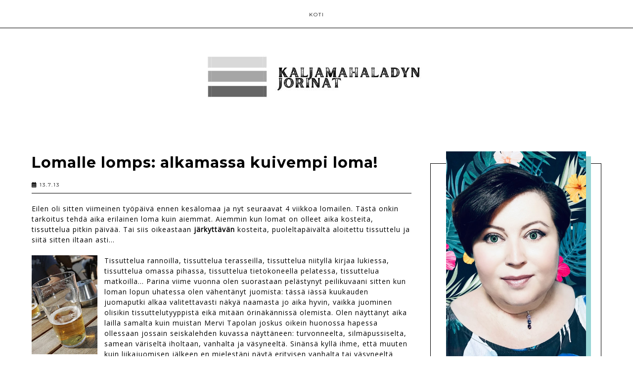

--- FILE ---
content_type: text/html; charset=UTF-8
request_url: https://kaljamahalady.blogspot.com/2013/07/lomalle-lomps-alkamassa-kuivempi-loma.html
body_size: 56904
content:
<!DOCTYPE html>
<html dir='ltr' xmlns='http://www.w3.org/1999/xhtml' xmlns:b='http://www.google.com/2005/gml/b' xmlns:data='http://www.google.com/2005/gml/data' xmlns:expr='http://www.google.com/2005/gml/expr'>
<head>
<link href='https://www.blogger.com/static/v1/widgets/335934321-css_bundle_v2.css' rel='stylesheet' type='text/css'/>
<meta content='width=device-width, initial-scale=1' name='viewport'/>
<title>Lomalle lomps: alkamassa kuivempi loma!</title>
<meta content='text/html; charset=UTF-8' http-equiv='Content-Type'/>
<!-- Chrome, Firefox OS and Opera -->
<meta content='' name='theme-color'/>
<!-- Windows Phone -->
<meta content='' name='msapplication-navbutton-color'/>
<meta content='blogger' name='generator'/>
<link href='https://kaljamahalady.blogspot.com/favicon.ico' rel='icon' type='image/x-icon'/>
<link href='http://kaljamahalady.blogspot.com/2013/07/lomalle-lomps-alkamassa-kuivempi-loma.html' rel='canonical'/>
<link rel="alternate" type="application/atom+xml" title="Kaljamahaisen leidin jorinat - Atom" href="https://kaljamahalady.blogspot.com/feeds/posts/default" />
<link rel="alternate" type="application/rss+xml" title="Kaljamahaisen leidin jorinat - RSS" href="https://kaljamahalady.blogspot.com/feeds/posts/default?alt=rss" />
<link rel="service.post" type="application/atom+xml" title="Kaljamahaisen leidin jorinat - Atom" href="https://www.blogger.com/feeds/7526938896256351868/posts/default" />

<link rel="alternate" type="application/atom+xml" title="Kaljamahaisen leidin jorinat - Atom" href="https://kaljamahalady.blogspot.com/feeds/5856915110299508783/comments/default" />
<!--Can't find substitution for tag [blog.ieCssRetrofitLinks]-->
<link href='https://blogger.googleusercontent.com/img/b/R29vZ2xl/AVvXsEiDJOPTgPfwmruaw4YmuNP7ZpAEhSNzb4ALV5Ioobc68A2DPJTKwZFAktvVdP309mJI8kOgETCKiE-VZgZlJSy5Njw5yelz17aKCqsibeVWj3eyAhjS4xov6ycSXntJ8ICYIniVFSIIwvcA/s200/kalja.jpg' rel='image_src'/>
<meta content='http://kaljamahalady.blogspot.com/2013/07/lomalle-lomps-alkamassa-kuivempi-loma.html' property='og:url'/>
<meta content='Lomalle lomps: alkamassa kuivempi loma!' property='og:title'/>
<meta content='Eilen oli sitten viimeinen työpäivä ennen kesälomaa ja nyt seuraavat 4 viikkoa lomailen. Tästä onkin tarkoitus tehdä aika erilainen loma kui...' property='og:description'/>
<meta content='https://blogger.googleusercontent.com/img/b/R29vZ2xl/AVvXsEiDJOPTgPfwmruaw4YmuNP7ZpAEhSNzb4ALV5Ioobc68A2DPJTKwZFAktvVdP309mJI8kOgETCKiE-VZgZlJSy5Njw5yelz17aKCqsibeVWj3eyAhjS4xov6ycSXntJ8ICYIniVFSIIwvcA/w1200-h630-p-k-no-nu/kalja.jpg' property='og:image'/>
<link href='https://cdnjs.cloudflare.com/ajax/libs/font-awesome/4.7.0/css/font-awesome.min.css' rel='stylesheet'/>
<script src="//code.jquery.com/jquery-latest.min.js"></script>
<link href='https://cdn.rawgit.com/michalsnik/aos/2.0.4/dist/aos.css' rel='stylesheet'/>
<style type='text/css'>@font-face{font-family:'Montserrat';font-style:normal;font-weight:400;font-display:swap;src:url(//fonts.gstatic.com/s/montserrat/v31/JTUSjIg1_i6t8kCHKm459WRhyyTh89ZNpQ.woff2)format('woff2');unicode-range:U+0460-052F,U+1C80-1C8A,U+20B4,U+2DE0-2DFF,U+A640-A69F,U+FE2E-FE2F;}@font-face{font-family:'Montserrat';font-style:normal;font-weight:400;font-display:swap;src:url(//fonts.gstatic.com/s/montserrat/v31/JTUSjIg1_i6t8kCHKm459W1hyyTh89ZNpQ.woff2)format('woff2');unicode-range:U+0301,U+0400-045F,U+0490-0491,U+04B0-04B1,U+2116;}@font-face{font-family:'Montserrat';font-style:normal;font-weight:400;font-display:swap;src:url(//fonts.gstatic.com/s/montserrat/v31/JTUSjIg1_i6t8kCHKm459WZhyyTh89ZNpQ.woff2)format('woff2');unicode-range:U+0102-0103,U+0110-0111,U+0128-0129,U+0168-0169,U+01A0-01A1,U+01AF-01B0,U+0300-0301,U+0303-0304,U+0308-0309,U+0323,U+0329,U+1EA0-1EF9,U+20AB;}@font-face{font-family:'Montserrat';font-style:normal;font-weight:400;font-display:swap;src:url(//fonts.gstatic.com/s/montserrat/v31/JTUSjIg1_i6t8kCHKm459WdhyyTh89ZNpQ.woff2)format('woff2');unicode-range:U+0100-02BA,U+02BD-02C5,U+02C7-02CC,U+02CE-02D7,U+02DD-02FF,U+0304,U+0308,U+0329,U+1D00-1DBF,U+1E00-1E9F,U+1EF2-1EFF,U+2020,U+20A0-20AB,U+20AD-20C0,U+2113,U+2C60-2C7F,U+A720-A7FF;}@font-face{font-family:'Montserrat';font-style:normal;font-weight:400;font-display:swap;src:url(//fonts.gstatic.com/s/montserrat/v31/JTUSjIg1_i6t8kCHKm459WlhyyTh89Y.woff2)format('woff2');unicode-range:U+0000-00FF,U+0131,U+0152-0153,U+02BB-02BC,U+02C6,U+02DA,U+02DC,U+0304,U+0308,U+0329,U+2000-206F,U+20AC,U+2122,U+2191,U+2193,U+2212,U+2215,U+FEFF,U+FFFD;}@font-face{font-family:'Montserrat';font-style:normal;font-weight:700;font-display:swap;src:url(//fonts.gstatic.com/s/montserrat/v31/JTUSjIg1_i6t8kCHKm459WRhyyTh89ZNpQ.woff2)format('woff2');unicode-range:U+0460-052F,U+1C80-1C8A,U+20B4,U+2DE0-2DFF,U+A640-A69F,U+FE2E-FE2F;}@font-face{font-family:'Montserrat';font-style:normal;font-weight:700;font-display:swap;src:url(//fonts.gstatic.com/s/montserrat/v31/JTUSjIg1_i6t8kCHKm459W1hyyTh89ZNpQ.woff2)format('woff2');unicode-range:U+0301,U+0400-045F,U+0490-0491,U+04B0-04B1,U+2116;}@font-face{font-family:'Montserrat';font-style:normal;font-weight:700;font-display:swap;src:url(//fonts.gstatic.com/s/montserrat/v31/JTUSjIg1_i6t8kCHKm459WZhyyTh89ZNpQ.woff2)format('woff2');unicode-range:U+0102-0103,U+0110-0111,U+0128-0129,U+0168-0169,U+01A0-01A1,U+01AF-01B0,U+0300-0301,U+0303-0304,U+0308-0309,U+0323,U+0329,U+1EA0-1EF9,U+20AB;}@font-face{font-family:'Montserrat';font-style:normal;font-weight:700;font-display:swap;src:url(//fonts.gstatic.com/s/montserrat/v31/JTUSjIg1_i6t8kCHKm459WdhyyTh89ZNpQ.woff2)format('woff2');unicode-range:U+0100-02BA,U+02BD-02C5,U+02C7-02CC,U+02CE-02D7,U+02DD-02FF,U+0304,U+0308,U+0329,U+1D00-1DBF,U+1E00-1E9F,U+1EF2-1EFF,U+2020,U+20A0-20AB,U+20AD-20C0,U+2113,U+2C60-2C7F,U+A720-A7FF;}@font-face{font-family:'Montserrat';font-style:normal;font-weight:700;font-display:swap;src:url(//fonts.gstatic.com/s/montserrat/v31/JTUSjIg1_i6t8kCHKm459WlhyyTh89Y.woff2)format('woff2');unicode-range:U+0000-00FF,U+0131,U+0152-0153,U+02BB-02BC,U+02C6,U+02DA,U+02DC,U+0304,U+0308,U+0329,U+2000-206F,U+20AC,U+2122,U+2191,U+2193,U+2212,U+2215,U+FEFF,U+FFFD;}@font-face{font-family:'Open Sans';font-style:normal;font-weight:400;font-stretch:100%;font-display:swap;src:url(//fonts.gstatic.com/s/opensans/v44/memSYaGs126MiZpBA-UvWbX2vVnXBbObj2OVZyOOSr4dVJWUgsjZ0B4taVIUwaEQbjB_mQ.woff2)format('woff2');unicode-range:U+0460-052F,U+1C80-1C8A,U+20B4,U+2DE0-2DFF,U+A640-A69F,U+FE2E-FE2F;}@font-face{font-family:'Open Sans';font-style:normal;font-weight:400;font-stretch:100%;font-display:swap;src:url(//fonts.gstatic.com/s/opensans/v44/memSYaGs126MiZpBA-UvWbX2vVnXBbObj2OVZyOOSr4dVJWUgsjZ0B4kaVIUwaEQbjB_mQ.woff2)format('woff2');unicode-range:U+0301,U+0400-045F,U+0490-0491,U+04B0-04B1,U+2116;}@font-face{font-family:'Open Sans';font-style:normal;font-weight:400;font-stretch:100%;font-display:swap;src:url(//fonts.gstatic.com/s/opensans/v44/memSYaGs126MiZpBA-UvWbX2vVnXBbObj2OVZyOOSr4dVJWUgsjZ0B4saVIUwaEQbjB_mQ.woff2)format('woff2');unicode-range:U+1F00-1FFF;}@font-face{font-family:'Open Sans';font-style:normal;font-weight:400;font-stretch:100%;font-display:swap;src:url(//fonts.gstatic.com/s/opensans/v44/memSYaGs126MiZpBA-UvWbX2vVnXBbObj2OVZyOOSr4dVJWUgsjZ0B4jaVIUwaEQbjB_mQ.woff2)format('woff2');unicode-range:U+0370-0377,U+037A-037F,U+0384-038A,U+038C,U+038E-03A1,U+03A3-03FF;}@font-face{font-family:'Open Sans';font-style:normal;font-weight:400;font-stretch:100%;font-display:swap;src:url(//fonts.gstatic.com/s/opensans/v44/memSYaGs126MiZpBA-UvWbX2vVnXBbObj2OVZyOOSr4dVJWUgsjZ0B4iaVIUwaEQbjB_mQ.woff2)format('woff2');unicode-range:U+0307-0308,U+0590-05FF,U+200C-2010,U+20AA,U+25CC,U+FB1D-FB4F;}@font-face{font-family:'Open Sans';font-style:normal;font-weight:400;font-stretch:100%;font-display:swap;src:url(//fonts.gstatic.com/s/opensans/v44/memSYaGs126MiZpBA-UvWbX2vVnXBbObj2OVZyOOSr4dVJWUgsjZ0B5caVIUwaEQbjB_mQ.woff2)format('woff2');unicode-range:U+0302-0303,U+0305,U+0307-0308,U+0310,U+0312,U+0315,U+031A,U+0326-0327,U+032C,U+032F-0330,U+0332-0333,U+0338,U+033A,U+0346,U+034D,U+0391-03A1,U+03A3-03A9,U+03B1-03C9,U+03D1,U+03D5-03D6,U+03F0-03F1,U+03F4-03F5,U+2016-2017,U+2034-2038,U+203C,U+2040,U+2043,U+2047,U+2050,U+2057,U+205F,U+2070-2071,U+2074-208E,U+2090-209C,U+20D0-20DC,U+20E1,U+20E5-20EF,U+2100-2112,U+2114-2115,U+2117-2121,U+2123-214F,U+2190,U+2192,U+2194-21AE,U+21B0-21E5,U+21F1-21F2,U+21F4-2211,U+2213-2214,U+2216-22FF,U+2308-230B,U+2310,U+2319,U+231C-2321,U+2336-237A,U+237C,U+2395,U+239B-23B7,U+23D0,U+23DC-23E1,U+2474-2475,U+25AF,U+25B3,U+25B7,U+25BD,U+25C1,U+25CA,U+25CC,U+25FB,U+266D-266F,U+27C0-27FF,U+2900-2AFF,U+2B0E-2B11,U+2B30-2B4C,U+2BFE,U+3030,U+FF5B,U+FF5D,U+1D400-1D7FF,U+1EE00-1EEFF;}@font-face{font-family:'Open Sans';font-style:normal;font-weight:400;font-stretch:100%;font-display:swap;src:url(//fonts.gstatic.com/s/opensans/v44/memSYaGs126MiZpBA-UvWbX2vVnXBbObj2OVZyOOSr4dVJWUgsjZ0B5OaVIUwaEQbjB_mQ.woff2)format('woff2');unicode-range:U+0001-000C,U+000E-001F,U+007F-009F,U+20DD-20E0,U+20E2-20E4,U+2150-218F,U+2190,U+2192,U+2194-2199,U+21AF,U+21E6-21F0,U+21F3,U+2218-2219,U+2299,U+22C4-22C6,U+2300-243F,U+2440-244A,U+2460-24FF,U+25A0-27BF,U+2800-28FF,U+2921-2922,U+2981,U+29BF,U+29EB,U+2B00-2BFF,U+4DC0-4DFF,U+FFF9-FFFB,U+10140-1018E,U+10190-1019C,U+101A0,U+101D0-101FD,U+102E0-102FB,U+10E60-10E7E,U+1D2C0-1D2D3,U+1D2E0-1D37F,U+1F000-1F0FF,U+1F100-1F1AD,U+1F1E6-1F1FF,U+1F30D-1F30F,U+1F315,U+1F31C,U+1F31E,U+1F320-1F32C,U+1F336,U+1F378,U+1F37D,U+1F382,U+1F393-1F39F,U+1F3A7-1F3A8,U+1F3AC-1F3AF,U+1F3C2,U+1F3C4-1F3C6,U+1F3CA-1F3CE,U+1F3D4-1F3E0,U+1F3ED,U+1F3F1-1F3F3,U+1F3F5-1F3F7,U+1F408,U+1F415,U+1F41F,U+1F426,U+1F43F,U+1F441-1F442,U+1F444,U+1F446-1F449,U+1F44C-1F44E,U+1F453,U+1F46A,U+1F47D,U+1F4A3,U+1F4B0,U+1F4B3,U+1F4B9,U+1F4BB,U+1F4BF,U+1F4C8-1F4CB,U+1F4D6,U+1F4DA,U+1F4DF,U+1F4E3-1F4E6,U+1F4EA-1F4ED,U+1F4F7,U+1F4F9-1F4FB,U+1F4FD-1F4FE,U+1F503,U+1F507-1F50B,U+1F50D,U+1F512-1F513,U+1F53E-1F54A,U+1F54F-1F5FA,U+1F610,U+1F650-1F67F,U+1F687,U+1F68D,U+1F691,U+1F694,U+1F698,U+1F6AD,U+1F6B2,U+1F6B9-1F6BA,U+1F6BC,U+1F6C6-1F6CF,U+1F6D3-1F6D7,U+1F6E0-1F6EA,U+1F6F0-1F6F3,U+1F6F7-1F6FC,U+1F700-1F7FF,U+1F800-1F80B,U+1F810-1F847,U+1F850-1F859,U+1F860-1F887,U+1F890-1F8AD,U+1F8B0-1F8BB,U+1F8C0-1F8C1,U+1F900-1F90B,U+1F93B,U+1F946,U+1F984,U+1F996,U+1F9E9,U+1FA00-1FA6F,U+1FA70-1FA7C,U+1FA80-1FA89,U+1FA8F-1FAC6,U+1FACE-1FADC,U+1FADF-1FAE9,U+1FAF0-1FAF8,U+1FB00-1FBFF;}@font-face{font-family:'Open Sans';font-style:normal;font-weight:400;font-stretch:100%;font-display:swap;src:url(//fonts.gstatic.com/s/opensans/v44/memSYaGs126MiZpBA-UvWbX2vVnXBbObj2OVZyOOSr4dVJWUgsjZ0B4vaVIUwaEQbjB_mQ.woff2)format('woff2');unicode-range:U+0102-0103,U+0110-0111,U+0128-0129,U+0168-0169,U+01A0-01A1,U+01AF-01B0,U+0300-0301,U+0303-0304,U+0308-0309,U+0323,U+0329,U+1EA0-1EF9,U+20AB;}@font-face{font-family:'Open Sans';font-style:normal;font-weight:400;font-stretch:100%;font-display:swap;src:url(//fonts.gstatic.com/s/opensans/v44/memSYaGs126MiZpBA-UvWbX2vVnXBbObj2OVZyOOSr4dVJWUgsjZ0B4uaVIUwaEQbjB_mQ.woff2)format('woff2');unicode-range:U+0100-02BA,U+02BD-02C5,U+02C7-02CC,U+02CE-02D7,U+02DD-02FF,U+0304,U+0308,U+0329,U+1D00-1DBF,U+1E00-1E9F,U+1EF2-1EFF,U+2020,U+20A0-20AB,U+20AD-20C0,U+2113,U+2C60-2C7F,U+A720-A7FF;}@font-face{font-family:'Open Sans';font-style:normal;font-weight:400;font-stretch:100%;font-display:swap;src:url(//fonts.gstatic.com/s/opensans/v44/memSYaGs126MiZpBA-UvWbX2vVnXBbObj2OVZyOOSr4dVJWUgsjZ0B4gaVIUwaEQbjA.woff2)format('woff2');unicode-range:U+0000-00FF,U+0131,U+0152-0153,U+02BB-02BC,U+02C6,U+02DA,U+02DC,U+0304,U+0308,U+0329,U+2000-206F,U+20AC,U+2122,U+2191,U+2193,U+2212,U+2215,U+FEFF,U+FFFD;}</style>
<style id='page-skin-1' type='text/css'><!--
------------------------------------
MOTYW ANDY
Blog Design: KAROGRAFIA.PL
https://www.etsy.com/shop/Karografia
-----------------------------------_
<Group description="Blog Title" selector="header">
<Variable name="header.title.font" description="Title Font" type="font"
default="normal bold 11px Arial, Tahoma, Helvetica, FreeSans, sans-serif"/>
<Variable name="des.font" description="Description Font" type="font"
default="normal bold 11px Arial, Tahoma, Helvetica, FreeSans, sans-serif"/>
<Variable name="header.text.color" description="Title color" type="color" default="#222222"/>
<Variable name="des.color" description="Description color" type="color" default="#222222"/>
<Variable name="header.shadow" description="Shadow" type="color" default="#222222"/>
<Variable name="header.background" description="Background color" type="color" default="#222222"/>
</Group>
<Group description="Body">
<Variable name="body.font" description="Body font" type="font" default="$(garamond20)" />
<Variable name="body.color" description="Text color" type="color" default="#000" />
<Variable name="link.color" description="Link color" type="color" default="#000" />
<Variable name="link.hover.color" description="Link hover color" type="color" default="#000" />
<Variable name="jump.font" description="Read More font" type="font" default="$(garamond20)" />
</Group>
<Group description="Slider">
<Variable name="slider.font" description="Title font" type="font" default="$(garamond20)" />
<Variable name="slider.font1" description="Read More font" type="font" default="$(garamond20)" />
<Variable name="slider.color" description="Text color" type="color" default="#000" />
<Variable name="slider.hover.color" description="Hover color" type="color" default="#000" />
</Group>
<Group description="Menu">
<Variable name="menu.title.font" description="Menu font" type="font" default="normal bold 11px Arial, Tahoma, Helvetica, FreeSans, sans-serif"/>
<Variable name="menu.background.color" description="Background color" type="color" default="#eeeeee"/>
<Variable name="menu.border" description="Borders" type="color" default="#eeeeee"/>
<Variable name="slash.color" description="Slash color" type="color" default="#eeeeee"/>
<Variable name="menu.font" description="Pages font" type="font" default="$(garamond20)" />
<Variable name="menu.color" description="Pages text color" type="color" default="#000" />
<Variable name="menu.hover" description="Pages hover color" type="color" default="#000" />
<Variable name="menu.text.color" description="Menu text color" type="color" default="#999999"/>
<Variable name="menu.hover.color" description="Menu text hover color" type="color" default="#33aaff"/>
<Variable name="menuli.text.color" description="Submenu color" type="color" default="#999999"/>
<Variable name="menuli.hover.color" description="Submenu hover color" type="color" default="#33aaff"/>
<Variable name="menuli.background.color" description="Submenu background" type="color" default="#eeeeee"/>
</Group>
<Group description="Posts">
<Variable name="post.title.font" description="Post Title font" type="font" default="$(garamond20)" />
<Variable name="post.title.color" description="Post Title color - homepage" type="color" default="#000" />
<Variable name="post.title.hover" description="Post Title hover color - homepage" type="color" default="#000" />
<Variable name="post.title.font.open" description="Post Title font - post" type="font" default="$(garamond20)" />
<Variable name="post.title.open" description="Post Title color - post" type="color" default="#000" />
<Variable name="data.font" description="Share It font" type="font" default="$(garamond20)" />
<Variable name="footer.font" description="Post Footer font" type="font" default="$(garamond20)" />
<Variable name="footer.post.color" description="Post Footer color" type="color" default="#000" />
<Variable name="footer.post.hover" description="Post Footer hover color" type="color" default="#000" />
<Variable name="post.link.color" description="Link color on post" type="color" default="#000" />
<Variable name="post.link.hover" description="Link hover font on post" type="color" default="#000" />
<Variable name="comments.font" description="'Comments' font" type="font" default="$(garamond20)" />
</Group>
<Group description="Gadgets">
<Variable name="social.color" description="Social Icons color - Header" type="color" default="#000" />
<Variable name="social.hover" description="Social Icons hover color - Header" type="color" default="#000" />
<Variable name="image.color" description="Color in About Me Gadget" type="color" default="#000" />
<Variable name="widget.title.font" description="Title Font" type="font" default="$(garamond20)" />
<Variable name="widget.title.background" description="Title border bottom" type="color" default="#000" />
<Variable name="widget.title.color" description="Title color" type="color" default="#000" />
<Variable name="widget.title.font.1" description="Title font in gadgets" type="font" default="$(garamond20)" />
<Variable name="widget.title.color.1" description="Title color in gadgets" type="color" default="#000" />
<Variable name="widget.title.hover.1" description="Title hover color in gadgets" type="color" default="#000" />
<Variable name="widget.footer.font" description="Gadget footer font" type="font" default="$(garamond20)" />
<Variable name="widget.footer.color" description="Gadget footer color" type="color" default="#000" />
<Variable name="widget.footer.hover" description="Gadget footer hover color" type="color" default="#000" />
<Variable name="tabs.background.color" description="Pages background" type="color" default="#f5f5f5"/>
<Variable name="tabs.hover.background.color" description="Pages hover background" type="color" default="#eeeeee"/>
<Variable name="tabs.font" description="Pages font" type="font" default="normal normal 14px Arial, Tahoma, Helvetica, FreeSans, sans-serif"/>
<Variable name="tabs.text.color" description="Pages color" type="color" default="#999999"/>
<Variable name="tabs.hover.color" description="Pages hover color" type="color" default="#33aaff"/>
</Group>
<Group description="Labels in sidebar and under posts">
<Variable name="label.font" description="Label font" type="font" default="$(garamond20)" />
<Variable name="label.color" description="Color" type="color" default="#000" />
<Variable name="label.hover" description="Hover color" type="color" default="#000" />
<Variable name="label.background" description="Background color" type="color" default="#000" />
<Variable name="label.background.hover" description="Background hover color" type="color" default="#000" />
<Variable name="label.border" description="Border color" type="color" default="#000" />
<Variable name="label.border.hover" description="Border hover color" type="color" default="#000" />
</Group>
<Group description="Follow By Email">
<Variable name="fb.button" description="Button background color" type="color" default="#eee"/>
<Variable name="fb.border" description="Border color" type="color" default="#eee"/>
<Variable name="fb.button.hover" description="Button backgrund hover color" type="color" default="#f5f5f5"/>
<Variable name="fb.color" description="Text color" type="color" default="#eeeeee"/>
<Variable name="fb.hover" description="Text hover color" type="color" default="#f5f5f5"/>
</Group>
<Group description="Borders">
<Variable name="border.color" description="Border color" type="color" default="#000" />
</Group>
<Group description="Copyright" selector="content">
<Variable name="copyright.background.color" description="Background" type="color" default="#eeeeee"/>
<Variable name="stopka.text.color" description="Link color" type="color" default="#999999"/>
<Variable name="stopka.hover.color" description="Link hover color" type="color" default="#33aaff"/>
</Group>
a{text-decoration:none}a{text-decoration:none;color:#000000;-webkit-transition:all .5s ease-in-out;-moz-transition:all .5s ease-in-out;-ms-transition:all .5s ease-in-out;-o-transition:all .5s ease-in-out;transition:all .5s ease-in-out;}a:hover{text-decoration:none;cursor:pointer;color:#ffd966;}body{font:normal normal 14px Open Sans;color:#000000;letter-spacing:1px;}.all-blog{background:#fff}*:focus{outline:none;}.section,.widget{margin:0 0;}.svg-icon-24{display:none;}.widget{line-height:1.5;}.hidden{display:none;}.widget u{padding-left:0px;}
/* -----   HEADER SECTION   ----- */
#header-inner{max-width:100%;margin:0 auto;text-align:center}#Header-big{background:#ffffff;margin-top:-20px;}#Header{display:block;align-items:center;max-width:1200px;margin:0 auto;}
#header-inner-1,#social-media{width:100%;display:block;}.Header h1.title{margin-bottom:0;}.Header h1.title,.Header h2.title{text-shadow:2px 2px 2px rgba(0, 0, 0, 0);}#social-media{text-align:center;}#social-media .fa{padding:0 20px;}#social-media a {color:#000000;}#social-media a:hover {color:#637361;}.descriptionwrapper{margin-top:-30px;font:normal normal 10px Montserrat;color:#000000;margin-bottom:20px;letter-spacing:2px;display:inline-block;vertical-align: middle!important;position:relative}.descriptionwrapper:before {display: inline-block;margin-bottom:0px;height: 1px;content: " ";text-shadow: none;width: 50px;vertical-align: inherit;background-color:#000000!important;-webkit-transition: all .7s ease-in-out;-moz-transition: all .7s ease-in-out;-ms-transition: all .7s ease-in-out;-o-transition: all .7s ease-in-out;transition: all .7s ease-in-out;}
#Header1_headerimg{padding:50px 0;max-width:100%;height:auto;margin:0 auto}.titlewrapper{text-align:center;padding:30px 0;}.titlewrapper h1,.titlewrapper h2 a,.titlewrapper h2 a:hover, .titlewrapper h1 a, .titlewrapper h1:hover{font:normal bold 85px Georgia, Utopia, 'Palatino Linotype', Palatino, serif;color:#000000;}#Header #social-icons {padding:0px 0 20px 0;margin-top:-10px}#sidebar #social-icons .fa {margin-bottom:5px;}#sidebar #social-icons .fa {margin-bottom:5px;}#social-icons.s-footer {font:normal normal 10px Montserrat;}
/* -----   BLOG SECTION   ----- */
#blogregion-all{max-width:1200px;margin:0 auto;display:block;}#blogregion{width:68%;float:left;margin-top:25px;}#sidebar.main.section{margin:0 15px 0 0!important;width:100%;}#sidebar{width:30%;float:right;}#sidebar img{max-width:100%;height:auto;}#sidebar .widget{padding:30px;border:1px solid #000000;margin:40px 0;background:#fff;}.footerbar-all h3,#sidebar h3.title,#sidebar h2.title,#FeaturedPost1 h3.title{text-transform:uppercase;font:normal bold 10px Montserrat;color:#000000;max-width:100%;letter-spacing:2px;text-align:center;margin-bottom:20px;}
#sidebar h3.title span {border-bottom:1px solid #637361;padding: 0 15px 15px 15px; display:block}
/* -----   WIDGETS   ----- */
.widget-content .snippet-thumbnail{margin:10px 0;}.fp-snip{padding-top:5px;}.fp-snip,.widget-content .comment-link{font:normal normal 10px Montserrat;text-transform:uppercase;}.fp-snip a,.widget-content .comment-link a{color:#000000!important;}.fp-snip a:hover,.widget-content .comment-link a:hover{color:#f1cbac!important;}.widget-content{width:100%;display:block;clear:both;}.widget-content .comment-link{float:right;}
.widget h3.post-title,.blog-list-container .blog-title{text-align:left;text-transform:uppercase;font:normal normal 12px Montserrat;}.widget h3.post-title a,.blog-list-container .blog-title a, .blog-list-container a{color:#000000;}.widget h3.post-title a:hover,.blog-list-container .blog-title a:hover, .blog-list-container a:hover{color:#637361;}.blog-list-container .blog-title{text-transform:uppercase;}.blog-list-container .item-content{display:block;}.blog-list-container a:hover{text-decoration:none!important;}.blog-list-container .item-thumbnail{padding-right:10px;}.blog-list-container .item-content{padding-top:10px;}
.PopularPosts .post {border-bottom:none!important;}.PopularPosts h3.post-title a{line-height:160%}.PopularPosts h3.post-title{padding:0;padding-bottom:5px;margin-left:20px;text-align:left;display:inline;width:100%}.PopularPosts .post{width:100%;display:flex;align-items: center;margin-bottom:0px!important}.PopularPosts .post-header-line-1{display:none;}.PopularPosts .snippet-body, .PopularPosts .fp-snip {display:none;}.PopularPosts .widget-content .snippet-thumbnail {display:inline;}
.sidebar #FeaturedPost1 .post h3.post-title {font-size:100%;font-weight:bold}#blog-wrapper-1 #FeaturedPost1 h3.title:before{right:5px;}#FeaturedPost1 .post-timestamp{display:none;}#blog-wrapper-1 #FeaturedPost1{background:#fff;padding:30px;margin:40px 15px 0 15px;border:1px solid #000000;}#blog-wrapper-1 #FeaturedPost1 h3.post-title a{font:normal bold 30px Montserrat;text-transform:none!important;}#blog-wrapper-1 #FeaturedPost1 .snippet-body{margin:20px 0!important;}#blog-wrapper-1 #FeaturedPost1 img{max-width:100%;}#FeaturedPost1 .post-footer{margin-bottom:-15px!important;}.FeaturedPost .post-header-line-1{display:none;}#blog-wrapper-1 .FeaturedPost h3.title{border-bottom:1px solid #637361;padding-bottom:10px;}.fp-snip div.jump-link{float:left;}#blogregion #FeaturedPost1 {margin-top:0px;margin-bottom:10px;margin-left:0px;border:none;padding:0px;border-bottom:1px solid #000000;padding-bottom:15px}#FeaturedPost1 .post {border:none;} #blogregion #FeaturedPost1 .fp-snip {padding-top:10px;}#FeaturedPost1 .jump-link {text-transform:none!important;} #blogregion #FeaturedPost1 .jump-link a {font-size:140%!important;margin-left:0px;}#FeaturedPost1 .jump-link a {margin-left:0px;}
.widget.BlogArchive{text-align:right;font-size:90%;}#sidebar .widget.BlogArchive summary {margin-top:15px;margin-right:10px;}#sidebar .widget.BlogArchive h3.title{margin-bottom:0px!important;color:#000000;float:left!important;text-align:left!important;position:absolute;top:35px;width:76%!important;left:auto;right:auto;padding:10px;background:transparent!important;border:1px solid #000000!important;}.widget.BlogArchive .post-count{display:none;}#ArchiveList a.post-count-link,#ArchiveList a.post-count-link:link,#ArchiveList a.post-count-link:visited{text-transform:uppercase;}#ArchiveList{padding-top:15px;font:normal bold 10px Montserrat!important;}.widget.BlogArchive h3.title span {border-bottom:none!important;padding:0px!important}.BlogArchive .extendable{margin-bottom:15px;}#menutop{margin-top:0;}
#sidebar .PageList.widget ul {
padding-left: 0!important;
}
.sidebar .PageList li{display:block!important;float:none;background:#98d5d5;margin-bottom:2px!important;height:30px;vertical-align:middle;display:table!important;text-align:center;width:100%;padding:0;margin-left:0;margin-right:0;}.sidebar .PageList{text-align:center!important;margin:0;}.sidebar .PageList li a{display:table-cell;text-align:left!important;padding-top:10px!important;padding-bottom:10px!important;text-transform:uppercase;font:normal normal 10px Montserrat!important;color:#000000;letter-spacing:2px;-webkit-transition:all .3s ease-in-out;-moz-transition:all .3s ease-in-out;-ms-transition:all .3s ease-in-out;-o-transition:all .3s ease-in-out;transition:all .3s ease-in-out;font-weight:bold;}.sidebar .PageList li:hover{color:#ffffff!important;background:#000000;-webkit-transition:all .3s ease-in-out;-moz-transition:all .3s ease-in-out;-ms-transition:all .3s ease-in-out;-o-transition:all .3s ease-in-out;transition:all .3s ease-in-out;}.sidebar .PageList{border-top:1px solid #eee;border-bottom:0 solid #eee;padding:10px 0;}
#sidebar .PageList.widget li a{padding-left:15px;}#sidebar .PageList.widget li a:hover{padding-left:20px;-webkit-transition:all .5s ease-in-out;-moz-transition:all .5s ease-in-out;-ms-transition:all .5s ease-in-out;-o-transition:all .5s ease-in-out;transition:all .5s ease-in-out;color:#ffffff!important;}
#sidebar #social-icons .fa {border:1px solid #000000;padding:20px;text-align:center;width:20px;}#sidebar #social-icons {text-align:center;}
#sidebar .widget.BlogSearch h3.title{display:none;}/* kgrafia*/.BlogSearch .search-input{border:1px solid #000000;}.BlogSearch input{width:80%;padding:5%;border:0 solid #fff;text-transform:uppercase;font-size:10px;}.BlogSearch .fa{position:absolute;right:12%;top:42px;}
.label-size a{-webkit-transition:all .5s ease-in-out;-moz-transition:all .5s ease-in-out;-ms-transition:all .5s ease-in-out;-o-transition:all .5s ease-in-out;transition:all .5s ease-in-out;text-transform:uppercase!important;font:normal normal 10px Montserrat;border:1px solid #000000;background:#ffffff;color:#000000;padding:10px 10px;margin:5px 2px;display:inline-block;white-space:nowrap;}.label-size a:hover {-webkit-transition:all .5s ease-in-out;-moz-transition:all .5s ease-in-out;-ms-transition:all .5s ease-in-out;-o-transition:all .5s ease-in-out;transition:all .5s ease-in-out;border:1px solid #ffd966;background:#ffd966;}.label-size:hover a {-webkit-transition:all .5s ease-in-out;-moz-transition:all .5s ease-in-out;-ms-transition:all .5s ease-in-out;-o-transition:all .5s ease-in-out;transition:all .5s ease-in-out;color:#ffffff}.label-size .label-count,.list-label-widget-content li .label-count{display:none;}.cloud-label-widget-content{text-align:left!important;}.list-label-widget-content li,.LinkList li{list-style:none;text-transform:uppercase;font-size:90%;}.list-label-widget-content ul,.LinkList ul{padding-left:0!important;}
.FollowByEmail .follow-by-email-inner .follow-by-email-address,.FollowByEmail .follow-by-email-inner .follow-by-email-submit{border-radius:0;-webkit-transition:all .5s ease-in-out;-moz-transition:all .5s ease-in-out;-ms-transition:all .5s ease-in-out;-o-transition:all .5s ease-in-out;transition:all .5s ease-in-out;}.FollowByEmail .follow-by-email-inner .follow-by-email-address{border:1px solid #000000;text-transform:uppercase;padding:2%;width:96%;letter-spacing:2px;text-align:center;font-size:70%;}.FollowByEmail .follow-by-email-inner .follow-by-email-submit{font-size:10px;background:#ffd966;color:#000000;padding:4% 3%;text-transform:uppercase;height:auto;letter-spacing:2px;width:100%;margin-left:0;margin-top:10px;}.FollowByEmail .follow-by-email-inner .follow-by-email-submit:hover{color:#ffffff!important;background:#000000!important;}
#google_translate_element{margin-top:40px;}
.footerbar-all .widget-content{text-align:center!important;}.footerbar-all h3{padding-bottom:20px;}
#Image111 img {margin-top:-55px;margin-bottom:25px;box-shadow:10px 10px 0px #98d5d5}#Image111 {margin-top:60px!important;text-align:center;}
/* -----   TOP MENU SECTION  ----- */
.menutop{;border-bottom:1px solid #000000;padding:0;text-align:center;margin-bottom:20px;margin-top:-10px;}.topmenu{ transition: top 0.3s;margin:0 auto;background:#ffffff;}.menutop h3.title{display:none;}#menu{background:#ffffff;border-bottom:0 solid #eee;border-top:0 solid #eee;margin:0 10px 0 10px;z-index:9999999!important;}#menu ul,#menu li{margin:0 auto;padding:10px 0 10px 0;list-style:none;}#menu ul{max-width:1200px;text-align:center;}#menu li{float:none;display:inline-block;}#menu a{display:block;line-height:40px;padding:0 14px;text-decoration:none;color:#000000;font:normal normal 10px Montserrat;text-transform:uppercase;letter-spacing:2px;font-weight:normal;}#menu ul li a{display:inline;text-align:center;width:100%;}#menu li a:hover,.menutop .PageList li  a:hover{color:#ffd966;}#menu input{display:none;margin:0 0;line-height:36px;padding:0 0;width:100%;height:30px;opacity:0;cursor:pointer;}#menu label{display:none;text-align:center;margin-top:-35px;}#menu label span{font-size:20px;left:35px;position:absolute;}#menu ul.down-menu{padding:0!important;border:1px solid #000000;transform:translateY(1em);transition:all 700ms ease-in-out;-webkit-transition:all 700ms ease-in-out;-moz-transition:all 700ms ease-in-out;-o-transition:all 700ms ease-in-out;-ms-transition:all 700ms ease-in-out;height:auto;overflow:hidden;width:200px;background:transparent;position:absolute;z-index:9999999!important;visibility:hidden;opacity:0;margin-top:20px!important;}#menu ul.down-menu li{display:block;width:100%;font:normal 0.8em Arial;text-transform:none;text-shadow:none;background:#000000;z-index:9999999!important;}#menu ul.down-menu li a{padding:0 2%!important;width:96%;}#menu ul.down-menu a{color:#ffffff;line-height:35px;}#menu li:hover ul.down-menu{transform:translateY(0em);visibility:visible;opacity:1;-prefixes-delay:0s,0s;display:block;transition:all 700ms ease-in-out;-webkit-transition:all 700ms ease-in-out;-moz-transition:all 700ms ease-in-out;-o-transition:all 700ms ease-in-out;-ms-transition:all 700ms ease-in-out;}#menu ul.down-menu a:hover{color:#ffd966;}#menu ul.down-menu > li > a{line-height:150%;display:block!important;height:100%;margin:0 auto!important;}.menutop.topmenu-fix{transition: top 0.3s;background:#ffffff;z-index:9999;left:0;top:0;width:100%;position:fixed!important;}.topmenu-fix li{padding:10px 0!important;}.topmenu .logo{display:none!important;}.topmenu-fix .logo{display:inline!important;max-height:35px;}.topmenu-fix .logo img{max-height:35px;margin-top:0;margin-bottom:-15px;}.#menu ul.down-menu li:last-child{border-bottom:0 solid #000;}.menutop .PageList{background:#ffffff;padding:20px 0;text-transform:uppercase;}.menutop .PageList li{display:inline!important;float:none;list-style:none;}div#menutop.main.section{margin:0!important;}.menutop .PageList li a{line-height:40px;padding:0 14px;text-decoration:none;color:#000000;font:normal normal 10px Montserrat;text-transform:uppercase;letter-spacing:3px;font-weight:normal;}.menutop .PageList{margin-top:0;}#PageList1_select{border:0 solid #fff;text-transform:uppercase;}#mobile-plist{display:none;}.PageList h2{display:none!important;}.slicknav_menu{display:none;}.menutop .PageList li a:hover {color:#ffd966;}.menutop.topmenu-fix {margin-top:-1px!important;}#menu ul.down-menu > li {border-bottom:1px solid #000000;}
/*!
* SlickNav Responsive Mobile Menu v1.0.10
* (c) 2016 Josh Cope
* licensed under MIT
*/
.slicknav_nav li.logo{display:none!important;}.slicknav_btn{position:relative;display:block;vertical-align:middle;text-align:center;padding:0.438em 0.625em 0.438em 0.625em;line-height:1.125em;cursor:pointer;}.slicknav_btn .slicknav_icon-bar + .slicknav_icon-bar{margin:0 auto;margin-top:0.108em;}.slicknav_menu{*zoom:1;}div.slicknav_menu{width:100%;text-align:center;position:relative!important}.slicknav_menu .slicknav_menutxt{display:inline-block;line-height:1.388em;}.slicknav_menu .slicknav_icon{display:inline-block;width:1.125em;height:0.775em;margin:0.588em 0 0 0.5em;padding-top:0.188em;}.slicknav_menu .slicknav_icon:before{background:transparent;width:1.125em;height:0.875em;display:block;content:"";position:absolute;}.slicknav_menu .slicknav_no-text{margin:0;}.slicknav_menu .slicknav_icon-bar{display:block;width:1.125em;height:0.125em;-webkit-border-radius:1px;-moz-border-radius:1px;border-radius:1px;}.slicknav_menu:before{content:" ";display:table;}.slicknav_menu:after{content:" ";display:table;clear:both;}.slicknav_nav{clear:both;}.slicknav_nav ul{display:block;}.slicknav_nav li{display:block;}.slicknav_nav .slicknav_arrow{font-size:0.8em;margin:0 0 0 0.4em;}.slicknav_nav .slicknav_item{cursor:pointer;}.slicknav_nav .slicknav_item a{display:inline;}.slicknav_nav .slicknav_row{display:block;}.slicknav_nav a{display:block;}.slicknav_nav .slicknav_parent-link a{display:inline;}.slicknav_brand{float:left;}.slicknav_menu{font-size:16px;box-sizing:border-box;background:#ffffff;padding:5px;}.slicknav_menu *{box-sizing:border-box;}.slicknav_menu .slicknav_menutxt{color:#000000;font-weight:bold;font:normal normal 10px Montserrat;letter-spacing:3px;}.slicknav_menu .slicknav_icon-bar{background-color:#000000;}.slicknav_btn{margin:5px 5px 6px;text-decoration:none;-webkit-border-radius:4px;-moz-border-radius:4px;border-radius:4px;background-color:#ffffff;}.slicknav_nav{color:#000000;margin:0;padding:0;font-size:0.875em;list-style:none;overflow:hidden;}.slicknav_nav ul{list-style:none;overflow:hidden;padding:0;margin:0 0 0 0;}.slicknav_nav .slicknav_row{padding:5px 10px;margin:2px 5px;}.slicknav_nav .slicknav_row:hover{-webkit-border-radius:6px;-moz-border-radius:6px;border-radius:6px;background:#ffffff;color:#000000;}.slicknav_nav a{padding:5px 10px;margin:2px 5px;text-decoration:none;color:#000000!important;font:normal normal 10px Montserrat;text-transform:uppercase;letter-spacing:2px;}.slicknav_nav a:hover{color:#ffd966;}.slicknav_nav .slicknav_txtnode{margin-left:15px;}.slicknav_nav .slicknav_item a{padding:0;margin:0;}.slicknav_nav .slicknav_parent-link a{padding:0;margin:0;}.slicknav_brand{color:#000000;font-size:18px;line-height:30px;padding:7px 12px;height:44px;}
#menu li:after {content: "/";color:#000000}#menu li:last-child:after,#menu ul.down-menu > li:after,#slicknav #menu li:after{content: "";}
/* -----   COOKIE SECTION   ----- */
#cookieChoiceInfo{bottom:0!important;top:auto!important;border-top:1px solid #eeeeee;border:1px solid #eeeeee;background-color:#fff!important;letter-spacing:1px;text-transform:uppercase;width:94%;padding:1%;margin:2%}.cookie-choices-text{font-size:9px!important;color:#000!important}#cookieChoiceInfo > a:nth-child(2),a#cookieChoiceDismiss,#cookieChoiceInfo a{border:1px solid #000;color:#000!important;padding:5px 10px 5px 10px!important;font-size:9px}#cookieChoiceInfo > a:nth-child(2):hover,a#cookieChoiceDismiss:hover,#cookieChoiceInfo a:hover{color:#c9dff7!important}.cookie-choices-info .cookie-choices-button{margin-left:0!important;margin-right:7px}.cookie-choices-info .cookie-choices-buttons{text-align:left!important}
/* -----   SLIDER SECTION   ----- */
.owl-prev{display:block;position:absolute;left:60px;top:50%;transform:translateY(-50%);font-size:50px;transition:all 700ms ease-in-out;-webkit-transition:all 700ms ease-in-out;-moz-transition:all 700ms ease-in-out;-o-transition:all 700ms ease-in-out;-ms-transition:all 700ms ease-in-out;}.owl-next{display:block;position:absolute;right:60px;top:50%;font-size:50px;transform:translateY(-50%);transition:all 700ms ease-in-out;-webkit-transition:all 700ms ease-in-out;-moz-transition:all 700ms ease-in-out;-o-transition:all 700ms ease-in-out;-ms-transition:all 700ms ease-in-out;}.owl-prev .fa,.owl-next .fa{opacity:0;}#owl-demo:hover .owl-prev .fa,#owl-demo:hover .owl-next .fa{transition:all 700ms ease-in-out;-webkit-transition:all 700ms ease-in-out;-moz-transition:all 700ms ease-in-out;-o-transition:all 700ms ease-in-out;-ms-transition:all 700ms ease-in-out;opacity:1!important;padding:10px;height:100%;}#owl-demo .rmore a{border-top:1px solid #ffffff!important;padding:10px;}.popularslider{max-width:100%;overflow:hidden;}ul#owl-demo{padding-left:0!important;}.owl-item.active.center .image-th{-webkit-clip-path:polygon(0 0%,100% 0%,95% 100%,5% 100%);clip-path:polygon(0 0%,100% 0%,95% 100%,5% 100%);}.owl-item.active .image-th,.owl-item .image-th{-webkit-clip-path:polygon(5% 0%,95% 0%,100% 100%,0% 100%);clip-path:polygon(5% 0%,95% 0%,100% 100%,0% 100%);}.owl-item li{list-style:none!important;}.owl-item li div img{-webkit-filter:brightness(65%);filter:brightness(65%);width:100%;height:490px;transition:all 700ms ease-in-out;-webkit-transition:all 700ms ease-in-out;-moz-transition:all 700ms ease-in-out;-o-transition:all 700ms ease-in-out;-ms-transition:all 700ms ease-in-out;}#owl-item img{transition:all 700ms ease-in-out;-webkit-transition:all 700ms ease-in-out;-moz-transition:all 700ms ease-in-out;-o-transition:all 700ms ease-in-out;-ms-transition:all 700ms ease-in-out;}.owl-carousel  img{object-fit:cover;height:auto;}#owl-demo:hover img{opacity:0.99;mix-blend-mode:screen;}.f-title{text-transform:uppercase;letter-spacing:2px;font:normal bold 25px Montserrat!important;}#owl-demo a,.owl-prev,.owl-next{color:#ffffff!important;}#owl-demo a:hover,.owl-prev:hover,.owl-next:hover{color:#ffd966!important;}.rmore{opacity:0;-webkit-transition:opacity 0.35s,-webkit-transform 0.35s;transition:opacity 0.35s,transform 0.35s;-webkit-transform:scale(0);transform:scale(0);height:0;-webkit-transition:all .3s ease-in-out;-moz-transition:all .3s ease-in-out;-ms-transition:all .3s ease-in-out;-o-transition:all .3s ease-in-out;transition:all .3s ease-in-out;padding-top:20px;}.owl-item li:hover .rmore{opacity:1;-webkit-transform:scale(1);transform:scale(1);height:100px;-webkit-transition:all .5s ease-in-out;-moz-transition:all .5s ease-in-out;-ms-transition:all .5s ease-in-out;-o-transition:all .5 ease-in-out;transition:all .5s ease-in-out;}#rbody_center{padding:0 3%;}#rbody{transition:all 700ms ease-in-out;-webkit-transition:all 700ms ease-in-out;-moz-transition:all 700ms ease-in-out;-o-transition:all 700ms ease-in-out;-ms-transition:all 700ms ease-in-out;text-transform:uppercase;float:left;margin-top:10px;width:100%;position:relative;font-size:80%;letter-spacing:1.5px;overflow:visible;display:table;}#rbody_center{display:table-cell;vertical-align:bottom;padding-bottom:70px;opacity:0;}#rbody{width:80%;left:10%;position:absolute;height:auto;height:100%;bottom:0!important;letter-spacing:0;overflow:visible;display:table;height:490px;transition:all 700ms ease-in-out;-webkit-transition:all 700ms ease-in-out;-moz-transition:all 700ms ease-in-out;-o-transition:all 700ms ease-in-out;-ms-transition:all 700ms ease-in-out;text-align:center;}.owl-item.active.center #rbody_center{opacity:1!important;}.owl-item li:hover div img{-webkit-filter:brightness(95%);filter:brightness(95%);}.rmore a{color:#fff;letter-spacing:2px;font:normal normal 14px Montserrat;}.owl-item:hover #rbody{cursor:pointer;}.owl-carousel .owl-nav .owl-prev, .owl-carousel .owl-nav .owl-next {padding:20px;}
/* -----   POSTS SECTION   ----- */
.post-outer .snip-body .stopkaposta{border:none;}.post-outer .snip-body{padding-left:2.5%;text-align:left;}.post-outer h2.post-title,.post-outer .snippet-body,.snip-body h1.post-title{text-align:left;}.post{border-bottom:1px solid #000000;}.post-grid .post-outer-container{padding-bottom:0!important;}span.udostepnij{display:none;}.jump-link a{font:italic normal 100% Georgia, Utopia, 'Palatino Linotype', Palatino, serif!important;margin-left:-17.5%;background:transparent;vertical-align:middle!important;letter-spacing:0.15em;z-index:999!important;position:relative;}.post-grid:nth-child(4n+1) .jump-link a::before{display:inline-block;margin:0 10px 0 0;height:1px;content:" ";text-shadow:none;width:50px;vertical-align:inherit;background-color:#000000!important;-webkit-transition:all .7s ease-in-out;-moz-transition:all .7s ease-in-out;-ms-transition:all .7s ease-in-out;-o-transition:all .7s ease-in-out;transition:all .7s ease-in-out;}.post-grid:nth-child(4n+4) .jump-link a::before{display:inline-block;margin:0 10px 0 0;height:1px;content:" ";text-shadow:none;width:90px;vertical-align:inherit;background-color:#000000!important;-webkit-transition:all .7s ease-in-out;-moz-transition:all .7s ease-in-out;-ms-transition:all .7s ease-in-out;-o-transition:all .7s ease-in-out;transition:all .7s ease-in-out;}.post-outer .snip-body{;}.post-grid:nth-child(4n+3) .snip-body,.post-grid:nth-child(4n+2) .snip-body{padding-left:0;}.post-grid:nth-child(4n+1) .snippet-thumbnail{-webkit-clip-path:polygon(0% 0%,80% 0%,96% 100%,0% 100%);clip-path:polygon(0% 0%,80% 0%,96% 100%,0% 100%);}.post-grid:nth-child(4n+2) .snippet-thumbnail{-webkit-clip-path:polygon(20% 100%,100% 100%,100% 0%,0% 0%);clip-path:polygon(20% 100%,100% 100%,100% 0%,0% 0%);float:right!important;}.post-grid:nth-child(4n+3) .snippet-thumbnail{-webkit-clip-path:polygon(0% 100%,100% 100%,100% 0%,20% 0%);clip-path:polygon(0% 100%,100% 100%,100% 0%,20% 0%);float:right!important;}.post-grid:nth-child(4n+4) .snippet-thumbnail{-webkit-clip-path:polygon(0% 0%,96% 0%,80% 100%,0% 100%);clip-path:polygon(0% 0%,96% 0%,80% 100%,0% 100%);}.post-grid:nth-child(4n+3) .snip-body,.post-grid:nth-child(4n+2) .snip-body{float:left!important;position:absolute!important;top:45%!important;transform:translateY(-50%);-ms-transform:translateY(-50%);-webkit-transform:translateY(-50%);-moz-transform:translateY(-50%);-o-transform:translateY(-50%);}.post-grid:nth-child(4n+3) .jump-link a::after{display:inline-block;margin:0 10px 0 0;height:1px;content:" ";text-shadow:none;width:50px;vertical-align:inherit;background-color:#000000!important;-webkit-transition:all .7s ease-in-out;-moz-transition:all .7s ease-in-out;-ms-transition:all .7s ease-in-out;-o-transition:all .7s ease-in-out;transition:all .7s ease-in-out;}.post-grid:nth-child(4n+2) .jump-link a::after{display:inline-block;margin:0 10px 0 0;height:1px;content:" ";text-shadow:none;width:90px;vertical-align:inherit;background-color:#000000!important;-webkit-transition:all .7s ease-in-out;-moz-transition:all .7s ease-in-out;-ms-transition:all .7s ease-in-out;-o-transition:all .7s ease-in-out;transition:all .7s ease-in-out;}.post-outer:nth-child(4n+1):hover .jump-link a{margin-left:-30px;}.post-grid:nth-child(4n+2) .post-outer .snippet-thumbnail,.post-grid:nth-child(4n+3) .post-outer .snippet-thumbnail{padding-right:0;}.post-outer:hover .jump-link a,.post-outer:nth-child(4n+2):hover .jump-link a{margin-right:-30px!important;}.post-grid:nth-child(4n+3) .jump-link a{float:right;margin-right:-17.5%;}.post-grid:nth-child(4n+2) .jump-link a{margin-right:-28.5%;float:right;}.post-grid:nth-child(4n+4) .jump-link a{margin-left:-28.5%;}.Blog .widget-content{width:100%;}#Blog1{max-width:100%;}.post-body .snippet-thumbnail img{padding-bottom:0;}.post-grid{width:98%;display:inline-block;float:left;margin-bottom:0;padding:2% 2% 2% 0;}.featuredthumb{width:100%;}.snippet-body{margin:10px 0;text-align:justify;}.komentarze{text-align:center;margin-top:25px;}.post-timestamp{margin-left:0!important;}.stopkaposta .post-timestamp{display:inline-block;float:left;}.stopkaposta{border-top:1px solid #000000;border-bottom:1px solid #000000;display:inline-block;width:100%;}.post-share span.udostepnij,.post-outer-container .stopkaposta .post-timestamp a{color:#000000;}a.g-profile,.post-outer-container .post-timestamp a{color:#000000;}.post-outer-container .post-timestamp a{margin:0;font:normal normal 10px Montserrat!important;letter-spacing:2px;text-transform:uppercase;background:#fff;text-align:left;}.post-outer-container .pdate2 .post-header-line-1{border-bottom:1px solid #000000;padding-bottom:10px;margin-bottom:20px;}.post-outer-container .post-header-line-1,.post-outer-container .post-header-line-1 span.fn{font:normal normal 10px Montserrat!important;text-transform:uppercase;letter-spacing:2px;}a.g-profile span{margin-right:10px;display:inline-block;}a.g-profile:before{font-family:FontAwesome;font-weight:900;content:"\f007";margin-bottom:10px;}.post-author-label{display:none;}.post-outer-container .post-timestamp a:before{font-family:FontAwesome;margin-left:0;font-weight:900;content:"\f073";}.pdate .post-author{display:none;}.pdate{display:inline-block;font-size:80%;position:relative;float:left!important;width:48%!important;text-align:left!important;padding:0 10px 10px 0;}.pdate .post-header{margin-bottom:0;}.post-outer-container .post-header-line-1{margin-bottom:0;margin-left:0;text-align:left;}h2.post-title{text-align:center;margin-bottom:20px;margin-top:0;}h2.post-title a{font:normal bold 30px Montserrat;color:#000000;}h2.post-title a:hover{color:#ffd966;}.separator a{margin-left:0!important;}.post-body img{max-width:100%;vertical-align:middle;margin-bottom:10px;height:auto;}.post-outer-container{border-bottom:1px solid #000000;padding:0 0 30px 0;background:#fff;}.post-footer{font:normal normal 14px Montserrat;}.post-footer a{color:#000000;}.post-footer a:hover{color:#ffd966;}.post-share .fa{padding:0 5px;}.post-share{padding:15px 0;font:normal normal 10px Montserrat;letter-spacing:3px;text-transform:uppercase;width:48%;display:inline-block;float:right;text-align:right;border-bottom:1px solid #000000;}.post-outer-container .post-header-line-1 .comment-link{display:none;}.post-outer .snip-body,.post-outer .snippet-thumbnail{float:none!important;width:49%;display:table-cell;vertical-align:middle!important;position:relative!important;height:auto!important;}
/* -----   POSTS ENTRY SECTION   ----- */
.post-body.float-container a{color:#666666!important;}.post-body.float-container a:hover{color:#ffd966!important;}h1.post-title{font:normal bold 30px Montserrat;color:#000000;text-align:left;margin-bottom:20px;margin-top:0px;}.post-body{margin-bottom:20px;}span.byline.post-labels a:hover{border:1px solid #ffd966;background:#ffd966;color:#ffffff;}span.byline.post-labels a{border:1px solid #000000;background:#ffffff;color:#000000;padding:5px 10px;text-transform:uppercase;font:normal normal 10px Montserrat;margin:5px 2px;display:inline-block;white-space:nowrap;}#commentsHolder{border-bottom:1px dashed #000!important;}.comments .continue a{text-transform:uppercase;font-weight:normal;}.post-footer-line>*{margin-right:2px!important;}.comments h3.title{font:normal normal 16px Georgia, Utopia, 'Palatino Linotype', Palatino, serif;text-transform:uppercase;}#comment-post-message{font:normal normal 16px Georgia, Utopia, 'Palatino Linotype', Palatino, serif;margin:10px 0;}.comment-header{text-transform:uppercase;font-size:12px;}.snippet-body{font-style:normal;font-weight:normal!important;}.comments{margin-top:60px;}.post-outer h4 {font-weight:bold!important;}.label-info{display:none;}.post blockquote{border:1px solid #000000;display:block;margin:30px 0;position:relative;padding:25px 45px 25px 45px;}.post blockquote::after{content:"\201C";background:#fff;font-family:Georgia,serif;font-size:50px;font-weight:bold;position:absolute;left:-20px;top:-2px;padding:0 10px;}.blog-pager-newer-link{float:left;}.blog-pager-older-link{float:right;}#blog-pager{text-transform:uppercase;float:left;display:block;width:98%;margin-top:30px;margin-left:0px;margin-right:0px;letter-spacing:1px;}.blog-pager-older-link:after{font-family: FontAwesome;margin-left:10px;font-weight: 900; content: "\f105";}.blog-pager-newer-link:before{font-family: FontAwesome;margin-right:10px;font-weight: 900; content: "\f104";}
/* -----  RELATED POSTS SECTION   ----- */
/*Za zgodą - Related Posts Widget by www.bloggerspice.com Start*/
#bloggerspice-rp{background:#fff;margin-bottom:20px;}#r-post{background:#fff!important;padding:10px 0px}#bloggerspice-rp h3{font:normal bold 30px Montserrat;font-size:150%!important;text-align:center;padding-top:20px;margin-bottom:20px;text-transform:uppercase}#bloggerspice-rp ul{margin-bottom:0;padding:0 0;margin:0 auto}#bloggerspice-rp ul li{float:left;height:auto;padding:0 1%;width:31.33%}.ptitle{padding-top:5px;text-transform:uppercase;text-align:center!important;background:#fff}.pthumb img{padding:0 0;transition:all 400ms ease-in-out;-webkit-transition:all 400ms ease-in-out;-moz-transition:all 400ms ease-in-out;-o-transition:all 400ms ease-in-out;-ms-transition:all 400ms ease-in-out;object-fit:cover;margin-left:0!important;width:100%!important;height:100%}#bloggerspice-rp .pthumb{overflow:hidden;background:#fff;width:100%;max-height:100%;margin-bottom:8px;-webkit-transform:scale(1);-moz-transform:scale(1);-ms-transform:scale(1);-o-transform:scale(1);transform:scale(1)}#bloggerspice-rp ul li:nth-child(3n+3){margin-right:0}#bloggerspice-rp ul{margin:0;padding:0;list-style:none}img.pthumbnail{float:left;margin-right:10px!important;height:auto;width:100%;overflow:hidden;background:#fff;-webkit-transition:all 0.8s ease 0s;-moz-transition:all 0.8s ease 0s;-ms-transition:all 0.8s ease 0s;-o-transition:all 0}
#relatedd li:nth-child(even) img.pthumbnail { -webkit-clip-path: polygon(0 0%, 100% 0%, 95% 100%, 5% 100%);
clip-path: polygon(0 0%, 100% 0%, 95% 100%, 5% 100%);}#relatedd li:first-child img.pthumbnail { -webkit-clip-path: polygon(5% 0%, 95% 0%, 100% 100%, 0% 100%);clip-path: polygon(0% 0%, 95% 0%, 100% 100%, 0% 100%);}#relatedd li:last-child img.pthumbnail { -webkit-clip-path: polygon(5% 0%, 95% 0%, 100% 100%, 0% 100%);clip-path: polygon(5% 0%, 100% 0%, 100% 100%, 0% 100%);}bloggerspice-rp ul li {padding:0%;width:33.3%}#bloggerspice-rp .pthumb{width:100%;padding-bottom:95.8%!important;margin:1em auto;overflow:hidden;position:relative;}#bloggerspice-rp .pthumb img {position:absolute;width:auto;min-width:100%;min-height:100%;}#bloggerspice-rp {width:100%}
/* -----   COPYRIGHT SECTION   ----- */
.copyr{margin-top:50px;max-width:100%;margin:0 auto;background-color:#ffffff;padding-top:30px;}.copyr .widget{text-align:Center;padding:30px 0;}#stopka{padding:20px 2%;width:96%;display:inline-block;height:auto;font-size:8px;margin-top:75px;color:#000000!important;text-transform:uppercase;letter-spacing:4px;margin:0 auto!important;font-family:Roboto!important;}#copyright a{background:transparent;}.copyr a{color:#000000!important;}.copyr a:hover{color:#ffd966!important;}#copyright{float:left;width:30%;text-align:right!important;}#copyright a{text-align:right!important;}#copyright1{float:left;width:70%;}#social-icons.s-footer {padding:0;}#social-icons.s-footer a {padding:0 10px;font-size:12px;}#social-icons.s-footer .fa{font-size:14px;margin:10px 12px!important;}#social-icons.s-footer span {display:inline-block}
#totop{padding-bottom:-0px;position: relative;text-align: center;display: block;max-width:1200px;margin:0 auto;border-bottom:1px solid #000000;margin-bottom:0px!important;margin-top:50px;}#totop{z-index:999;}.to-top i{width: 60px;height: 60px;font-size:60px;}.to-top .fa {border:0px solid #000000;border-radius:0%;padding:30px;margin-bottom:-145px;background:#fff;margin-left:-60px}.to-top i {padding-top:-20px;margin-top:-5%!important;position:absolute}
@media screen and (max-width:500px){
.post-body.float-container a {clear:both!important;float:none!important}.post-share span.udostepnij {display:none;}.post-outer .snippet-body{max-width:97%;}.post-share{padding:15px 0!important}.instagram_gallery1{width:33.33%!important}}
@media screen and (max-width:600px){
#rbody_center {opacity:1}.owl-item.active .image-th, .owl-item .image-th {-webkit-clip-path: polygon(0% 0%,100% 0%,100% 100%,0% 100%);clip-path: polygon(0% 0%,100% 0%,100% 100%,0% 100%);}.owl-prev{left:-10px!important}.owl-next{right:-10px}}
@media screen and (max-width:800px){
.post-outer .jump-link a{margin-left:0px;}.post-grid .pdate {margin-top: 15px;}.post-outer .snippet-thumbnail,.post-outer .snip-body {width:100%;display:block;position:relative!important;}.post-outer .snip-body {float:none!important;}.post-outer .snippet-thumbnail{margin-bottom:-10px!important;}.post-outer .snip-body {padding-left:0%;}
h2.post-title a,h1.post-title.entry-title,#blog-wrapper-1 #FeaturedPost1 h3.post-title a{font-size:20px!important;}.slicknav_menu i{display:none;}.footerbar-all #social-icons .fa{margin:10px!important;}.FeaturedPost h3.title{margin-left:0px!important;margin-right:0px!important}#Header h1, #Header h2, .titlewrapper h1, .titlewrapper h2 a {font-size:25px!important;}#header-inner-1, #social-media {width:100%!important;display:block}#Header{display:block!important;width:100%}#social-media{text-align:center!important;}#bloggerspice-rp ul li{width:98%;margin-bottom:10px}.post-grid{width:100%;}#blogregion,#sidebar{width:100%;}.slicknav_menu{display:block;}.topmenu{display:none;}#mobile-plist{display:block;}#PageList1_select{border:0 solid #fff;background:transparent!important;text-transform:uppercase;max-width:100%;}#PageList1_select li{padding:20px!important;}option{padding:20px!important;}#plist{display:none;}.post-grid:nth-child(3n+1) .home-labels span.byline.post-labels a:nth-child(1n+3){display:none;}.to-top .fa {padding:0px 30px;}
#blogregion {overflow:hidden!important}.post-grid:nth-child(4n+1) .jump-link a,.post-grid:nth-child(4n+4) .jump-link a {margin-left:0px;}
.post-grid:nth-child(4n+3) .jump-link a, .post-grid:nth-child(4n+2) .jump-link a,.post-grid:nth-child(4n+1):hover .jump-link a, .post-grid:nth-child(4n+2):hover .jump-link a {margin-right:0%!important;}
.post-grid:nth-child(4n+1) .snippet-thumbnail, .post-grid:nth-child(4n+2) .snippet-thumbnail, .post-grid:nth-child(4n+3) .snippet-thumbnail, .post-grid:nth-child(4n+4) .snippet-thumbnail{    -webkit-clip-path: polygon(0% 0%, 100% 0%, 96% 100%, 0% 100%);clip-path: polygon(0% 0%, 100% 0%, 100% 100%, 0% 100%);}.post-grid:nth-child(4n+3) .snip-body, .post-grid:nth-child(4n+2) .snip-body{float: left!important;position: relative!important;top: 0%!important;transform: translateY(0%);-ms-transform: translateY(0%);-webkit-transform: translateY(0%);-moz-transform: translateY(0%);-o-transform: translateY(0%)};.menutop{margin-bottom:0px!important;}#menutop-1 #PageList1 {display:none;}.post-body img{width:100%;height:100%}
}
@media screen and (max-width:700px){
#copyright,#copyright1 {width:50%!important;}}
@media screen and (max-width:1290px){
#blogregion-all{max-width:90%!important;margin-left:5%}.owl-item li div img,#rbody{height:400px;}
}
.fade-in{animation-name:fadeIn;animation-duration:2s;}.fade-down{animation-name:fadeUpIn;animation-duration:2s;}@-webkit-keyframes fadeIn{0%{opacity:0;}100%{opacity:1;}}@keyframes fadeIn{0%{opacity:0;}100%{opacity:1;}}@keyframes fadeUpIn{0%{opacity:0;transform:translate3d(0,-10%,0);}100%{opacity:1;transform:none;}}@-webkit-keyframes fadeUpIn{0%{opacity:0;transform:translate3d(0,-10%,0);}100%{opacity:1;transform:none;}}
@keyframes fadeInDown{from {opacity: 0;transform: translate3d(0, -20%, 0);} to {opacity: 1;transform: translate3d(0, 0, 0);}}
.fade-in-down{animation-name:fadeInDown;animation-duration:2s;}
.owl-item.active.center .f-title{animation-name: fadeInUp;
animation-duration: 1s;
}
@keyframes fadeInUp{from{transform:translate3d(0,40px,0)}to{transform: translate3d(0,0,0);opacity:1}}
@-webkit-keyframes fadeInUp{from{transform:translate3d(0,40px,0)}to{transform: translate3d(0,0,0);opacity:1}
}
.pdate {width:100%!important;}#blog-pager {width:98%;position:relative;z-index:9!important;margin:30px 1%}
@media all and (-ms-high-contrast: none), (-ms-high-contrast: active) {
.post-outer .snip-body, .post-outer .snippet-thumbnail {display:inline-block!important;WIDTH:48%}
.PopularPosts .post {display:block}
.PopularPosts h3.post-title {display: inline-block !important;float: right; margin-left: 20px;text-align: left;width: calc(100% - 120px);margin-top:20px;padding-bottom:20px!important;}
.PopularPosts img {width:100px;height:auto!important;float: left;margin: 0;}
.PopularPosts .widget-content .snippet-thumbnail {width: 100px;height: 100px;overflow: hidden;display: inline-block;}
#blogregion-all {overflow:hidden}
.menutop.topmenu-fix {display: none;}
#sidebar .widget.BlogArchive h3.title {border-top:0px solid #fff!important;border-left:none!important;border-right:none!important}
#ArchiveList {margin-top:10px}
}
#instafeed li {list-style:none;display:inline-block}
#instafeed .ins:after { position:relative;top: 52%;font-family: FontAwesome; content:"\f16d";z-index:9;font-size:30px;background: radial-gradient(circle at 30% 107%, #fdf497 0%, #fdf497 5%, #fd5949 45%, #d6249f 60%, #285AEB 90%);-webkit-background-clip: text;background-clip: text;-webkit-text-fill-color: transparent;-webkit-transition:all .5s ease-in-out;-moz-transition:all .5s ease-in-out;-ms-transition:all .5s ease-in-out;-o-transition:all .5s ease-in-out;transition:all .5s ease-in-out;}
#instafeed{border-top:1px solid #000000;border-bottom:1px solid #000000;width:100%;display:block;margin:0;margin-bottom:0px;padding:15px 0;line-height:0;}
#instafeed img{height:auto;width:100%;transition:all 700ms ease-in-out;-webkit-transition:all 700ms ease-in-out;-moz-transition:all 700ms ease-in-out;-o-transition:all 700ms ease-in-out;-ms-transition:all 700ms ease-in-out;}#instafeed a{padding:0;margin:0;display:inline-block;position:relative;}#instafeed li{width:16.66%;display:inline-block;margin:0!important;padding:0!important;}#instafeed .ins {text-align:center;height: 100%;position: absolute; width: 100%;top:0; opacity:0;-webkit-transition:all .5s ease-in-out;-moz-transition:all .5s ease-in-out;-ms-transition:all .5s ease-in-out;-o-transition:all .5s ease-in-out;transition:all .5s ease-in-out;}
#instafeed li:hover .ins:after {top:50%}
#instafeed li:hover .ins {opacity:1}
#instafeed li:nth-child(even) {-webkit-clip-path: polygon(0 0%, 100% 0%, 95% 100%, 5% 100%);clip-path: polygon(0 0%, 100% 0%, 95% 100%, 5% 100%);}
#instafeed li:nth-child(odd) {-webkit-clip-path: polygon(5% 0%, 95% 0%, 100% 100%, 0% 100%);clip-path: polygon(5% 0%, 95% 0%, 100% 100%, 0% 100%);}
#instafeed li:first-child {-webkit-clip-path: polygon(0% 0%, 95% 0%, 100% 100%, 0% 100%);clip-path: polygon(0% 0%, 95% 0%, 100% 100%, 0% 100%);}
#instafeed li:last-child {-webkit-clip-path: polygon(0% 0%, 100% 0%, 100% 100%, 5% 100%);clip-path: polygon(0% 0%, 100% 0%, 100% 100%, 5% 100%);}
.przejdzimage,.przejdzvideo,.przejdzsidecar {font-weight:normal!important;position: absolute;top: 60%;transform: translateY(-50%);-ms-transform: translateY(-50%);-webkit-transform: translateY(-50%);-moz-transform: translateY(-50%);-o-transform: translateY(-50%);left: 0;font:normal bold 30px Montserrat;font-size:14px; right: 0;z-index: 9;opacity:0;color:#fff!important;text-align:center}
div.instagram_gallery1 {position:relative}
.komentarze .post-timestamp {display:none}
--></style>
<style id='template-skin-1' type='text/css'><!--
body#layout {background:#f4f5f9!important}
body#layout.all-blog:before{content: url(https://blogger.googleusercontent.com/img/b/R29vZ2xl/AVvXsEg0t7Z04rHJSGnfBXJC_OSEflU7XtSdEODF2vAIKf8PHgHil-EnsGSJDXKefqkglb2XHGBNPS6N2sqylVuEe3cTDnqnp9z0Cs9G1k-5vx0BBU_kkq4a-MnQpjGRHXpUMeVfYTRrCN96e6w/)!important;margin-bottom:50px;position:relative;margin-top:-20px}
body#layout #menutop,body#layout #Header,body#layout .popularslider,body#layout #blogregion-all,body#layout .copyr {max-width:90%;width:90%;margin:0 auto;margin-top:30px}
body#layout #header-inner-1,body#layout #social-media {margin-top:50px}
body#layout #blogregion {margin-top:0px}
body#layout #HTML45.widget.HTML.locked-widget .widget-content {background:#fff6d5}
body#layout div.section {background:#f9f9f9!important;}
body#layout .hidden,
body#layout .invisible {
display: inherit;;margihn-top:30px;
}
body#layout .widget-content {max-width:96%;}
body#layout .navigation {
display: none;
}
body#layout .page,
body#layout .sidebar_top,
body#layout .sidebar_bottom {
display: inline-block;
left: inherit;
position: relative;
vertical-align: top;
}
body#layout .page {
float: right;
margin-left: 20px;
width: 55%;
}
body#layout .sidebar-container {
float: right;
width: 40%;
}
body#layout .hamburger-menu {
display: none;
}
--></style>
<style>
.stopkaposta{text-align:center;border-bottom:none}.post-share{float:none;padding:15px;}.post-share span.udostepnij{display:inline;text-transform:uppercase;letter-spacing:3px;}.komentarze{text-align:left;margin-top:20px;margin-bottom:20px;}.post-share .fa{padding:0 10px;}.post-share{width:96%;text-align:center}.post{border-bottom:none;}
</style>
<script src='//ajax.googleapis.com/ajax/libs/jquery/1.11.1/jquery.min.js'></script>
<script src='//ajax.googleapis.com/ajax/libs/jquery/2.0.0/jquery.min.js'></script>
<script>
$(document).ready(function() {
var ftopmenu = $('.menutop');
$(window).scroll(function () {
if ($(this).scrollTop() > 200) {
ftopmenu.addClass("topmenu-fix fade-in").animate({ scrollTop: 0 }, 600);
} else {
ftopmenu.removeClass("topmenu-fix fade-in").animate({ scrollTop: 600 }, 0);
}
    });
 
});
</script>
<script>
/* When the user scrolls down, hide the navbar. When the user scrolls up, show the navbar */
var prevScrollpos = window.pageYOffset;
window.onscroll = function() {
  var currentScrollPos = window.pageYOffset;
  if (prevScrollpos > currentScrollPos) {
    document.getElementById("menutop").style.top = "0";
  } else {
    document.getElementById("menutop").style.top = "-90px";
  }
  prevScrollpos = currentScrollPos;
}
</script>
<script src='https://ajax.googleapis.com/ajax/libs/jquery/1/jquery.min.js'></script>
<script src='//ajax.googleapis.com/ajax/libs/jquery/1.11.1/jquery.min.js'></script>
<script src='//ajax.googleapis.com/ajax/libs/jquery/2.0.0/jquery.min.js'></script>
<script type='text/javascript'>
//<![CDATA[
function sliderposts(json){document.write('<ul id="owl-demo" class="owl-carousel">');for(var i=0;i<numposts;i++){var entry=json.feed.entry[i];var posttitle=entry.title.$t;var posturl;if(i==json.feed.entry.length)break;for(var k=0;k<entry.link.length;k++){if(entry.link[k].rel=='replies'&&entry.link[k].type=='text/html'){var commenttext=entry.link[k].title;var commenturl=entry.link[k].href;}
if(entry.link[k].rel=='alternate'){posturl=entry.link[k].href;break;}}var thumburl;try{thumburl=entry.media$thumbnail.url;}catch(error)
{s=entry.content.$t;a=s.indexOf("<img");b=s.indexOf("src=\"",a);c=s.indexOf("\"",b+5);d=s.substr(b+5,c-b-5);if((a!=-1)&&(b!=-1)&&(c!=-1)&&(d!="")){thumburl=d;}else thumburl='https://blogger.googleusercontent.com/img/b/R29vZ2xl/AVvXsEi02vnmLBQtnw6huc5FrdZ8QAqc0Ju7xUZzDt-Y0o-GxIEnTaFiso-P4J3PIo-Oh-zNomjtlYEosgTe6VPShA-NVfnE_A7uCilB57nFkr4Ey_qH_-4WEv2eyNsH5Izw2wtwokL7_eU4acQ/s1600/picture_not_available.png';}
var postdate=entry.published.$t;var cdyear=postdate.substring(0,4);var cdmonth=postdate.substring(5,7);var cdday=postdate.substring(8,10);var monthnames=new Array();monthnames[1]="Jan";monthnames[2]="Feb";monthnames[3]="Mar";monthnames[4]="Apr";monthnames[5]="May";monthnames[6]="June";monthnames[7]="July";monthnames[8]="Aug";monthnames[9]="Sept";monthnames[10]="Oct";monthnames[11]="Nov";monthnames[12]="Dec";
document.write('<li class="random_body">');if(showpostthumbnails==true)
document.write('<a href="'+posturl+'" target ="_top"><div class="image-th"><img class="featuredthumb" src="'+thumburl.replace("/s72-c/","/w950-h520-p-k-no-nu/")+'"/></div></a>');

document.write('<div id="rbody" class="fade-in-up">');document.write('<div id="rbody_center">');
document.write('<strong><span class="random-text owl-title-in"><a href="'+posturl+'" target ="_top"><div class="f-title">'+posttitle+'</div></a></span></strong>');if("content"in entry){var postcontent=entry.content.$t;}
else
if("summary"in entry){var postcontent=entry.summary.$t;}
else var postcontent="";var re=/<\S[^>]*>/g;postcontent=postcontent.replace(re,"");if(showpostsummary==true){if(postcontent.length<numchars){document.write('');document.write(postcontent); document.write('');}
else{document.write('');postcontent=postcontent.substring(0,numchars);var quoteEnd=postcontent.lastIndexOf(" ");postcontent=postcontent.substring(0,quoteEnd);document.write(postcontent+'...');document.write('');}}
var towrite='';var flag=0;
if(showpostdate==true){towrite=towrite+monthnames[parseInt(cdmonth,10)]+'-'+cdday+' - '+cdyear;flag=1;}
if(showcommentnum==true)
{if(flag==1){towrite=towrite+' | ';}
if(commenttext=='1 Comments')commenttext='1 Comment';if(commenttext=='0 Comments')commenttext='No Comments';commenttext='<a href="'+commenturl+'" target ="_top">'+commenttext+'</a>';towrite=towrite+commenttext;flag=1;;}
if(displaymore==true)
{if(flag==1)towrite=towrite+' | ';towrite=towrite+'<div class="rmore"><a href="'+posturl+'" class="url" target ="_top">Read More</a></div>';flag=1;;}
document.write(towrite);document.write('</div></div></li>');if(displayseparator==true)
if(i!=(numposts-1))
document.write('');}document.write('</ul>');}
//]]>
</script>
<style id='owl-carousel'>
/* 
 * 	Core Owl Carousel CSS File
 *	v1.3.3
 */
/**
 * Owl Carousel v2.1.0
 * Copyright 2013-2016 David Deutsch
 * Licensed under MIT (https://github.com/OwlCarousel2/OwlCarousel2/blob/master/LICENSE)
 */
/*
 *  Owl Carousel - Core
 */
.owl-carousel .owl-nav.disabled, .owl-carousel .owl-dots.disabled {display:inline!important;}
 .owl-carousel {
  display: none;
  width: 100%;
  -webkit-tap-highlight-color: transparent;
  /* position relative and z-index fix webkit rendering fonts issue */
  position: relative;
  z-index: 1; }
  .owl-carousel .owl-stage {
    position: relative;
    -ms-touch-action: pan-Y; }
  .owl-carousel .owl-stage:after {
    content: ".";
    display: block;
    clear: both;
    visibility: hidden;
    line-height: 0;
    height: 0; }
  .owl-carousel .owl-stage-outer {
    position: relative;
    overflow: hidden;
    /* fix for flashing background */
    -webkit-transform: translate3d(0px, 0px, 0px); }
  .owl-carousel .owl-item {
    position: relative;
    min-height: 1px;
    float: left;
    -webkit-backface-visibility: hidden;
    -webkit-tap-highlight-color: transparent;
    -webkit-touch-callout: none; }
  .owl-carousel .owl-item img {
    display: block!important;
    width: 100%;
    -webkit-transform-style: preserve-3d; }

  .owl-carousel .owl-nav.disabled,
  .owl-carousel .owl-dots.disabled {
    display: none; }
  .owl-carousel .owl-nav .owl-prev,
  .owl-carousel .owl-nav .owl-next,
  .owl-carousel .owl-dot {
    cursor: pointer;
    cursor: hand;
    -webkit-user-select: none;
    -khtml-user-select: none;
    -moz-user-select: none;
    -ms-user-select: none;
    user-select: none; }
 .owl-carousel .owl-nav .owl-prev,
  .owl-carousel .owl-nav .owl-next {
    display:block!important;}
  .owl-carousel.owl-loaded {
    display: block; }
  .owl-carousel.owl-loading {
    opacity: 0;
    display: block; }
  .owl-carousel.owl-hidden {
    opacity: 0; }
  .owl-carousel.owl-refresh .owl-item {
    display: none; }
  .owl-carousel.owl-drag .owl-item {
    -webkit-user-select: none;
    -moz-user-select: none;
    -ms-user-select: none;
    user-select: none; }
  .owl-carousel.owl-grab {
    cursor: move;
    cursor: grab; }
  .owl-carousel.owl-rtl {
    direction: rtl; }
  .owl-carousel.owl-rtl .owl-item {
    float: right; }

/* No Js */
.no-js .owl-carousel {
  display: block; }

/*
 *  Owl Carousel - Animate Plugin
 */
.owl-carousel .animated {
  -webkit-animation-duration: 1000ms;
          animation-duration: 1000ms;
  -webkit-animation-fill-mode: both;
          animation-fill-mode: both; }

.owl-carousel .owl-animated-in {
  z-index: 0; }

.owl-carousel .owl-animated-out {
  z-index: 1; }

.owl-carousel .fadeOut {
  -webkit-animation-name: fadeOut;
          animation-name: fadeOut; }

@-webkit-keyframes fadeOut {
  0% {
    opacity: 1; }
  100% {
    opacity: 0; } }

@keyframes fadeOut {
  0% {
    opacity: 1; }
  100% {
    opacity: 0; } }

/*
 * 	Owl Carousel - Auto Height Plugin
 */
.owl-height {
  transition: height 500ms ease-in-out; }

/*
 * 	Owl Carousel - Lazy Load Plugin
 */
.owl-carousel .owl-item .owl-lazy {
  opacity: 0;
  transition: opacity 400ms ease; }

.owl-carousel .owl-item img.owl-lazy {
  -webkit-transform-style: preserve-3d;
          transform-style: preserve-3d; }

/*
 * 	Owl Carousel - Video Plugin
 */
.owl-carousel .owl-video-wrapper {
  position: relative;
  height: 100%;
  background: #000; }

.owl-carousel .owl-video-play-icon {
  position: absolute;
  height: 80px;
  width: 80px;
  left: 50%;
  top: 50%;
  margin-left: -40px;
  margin-top: -40px;
  background: url("owl.video.play.png") no-repeat;
  cursor: pointer;
  z-index: 1;
  -webkit-backface-visibility: hidden;
  transition: -webkit-transform 100ms ease;
  transition: transform 100ms ease; }

.owl-carousel .owl-video-play-icon:hover {
  -webkit-transform: scale(1.3, 1.3);
      -ms-transform: scale(1.3, 1.3);
          transform: scale(1.3, 1.3); }

.owl-carousel .owl-video-playing .owl-video-tn,
.owl-carousel .owl-video-playing .owl-video-play-icon {
  display: none; }

.owl-carousel .owl-video-tn {
  opacity: 0;
  height: 100%;
  background-position: center center;
  background-repeat: no-repeat;
  background-size: contain;
  transition: opacity 400ms ease; }

.owl-carousel .owl-video-frame {
  position: relative;
  z-index: 1;
  height: 100%;
  width: 100%; }
</style>
<!-- == The MIT License (MIT) Copyright (c) 2015 Michał Sajnóg Permission is hereby granted, free of charge, to any person obtaining a copy of this software and associated documentation files (the "Software"), to deal in the Software without restriction, including without limitation the rights to use, copy, modify, merge, publish, distribute, sublicense, and/or sell copies of the Software, and to permit persons to whom the Software is furnished to do so, subject to the following conditions: The above copyright notice and this permission notice shall be included in all copies or substantial portions of the Software. -->
<script src='https://cdn.rawgit.com/michalsnik/aos/2.0.4/dist/aos.js'></script>
<script>
$(function(){
  $('.sidebar .widget').attr('data-aos','fade-up').attr('data-aos-once','true');
  $('.footerbar-all .widget').attr('data-aos','fade-up').attr('data-aos-once','true');
AOS.init({
easing: 'ease-out-back',
duration: 1000,
});

});
</script>
<script>
    //<![CDATA[

/* instafeed.js | v2.0.0-rc3 | https://github.com/stevenschobert/instafeed.js | License: MIT */
!function(e,t){"object"==typeof exports&&"undefined"!=typeof module?module.exports=t():"function"==typeof define&&define.amd?define(t):(e="undefined"!=typeof globalThis?globalThis:e||self).Instafeed=t()}(this,function(){"use strict";function e(e,t){if(!e)throw new Error(t)}function t(t){e(!t||"object"==typeof t,"options must be an object, got "+t+" ("+typeof t+")");var o={accessToken:null,accessTokenTimeout:1e4,after:null,apiTimeout:1e4,apiLimit:null,before:null,debug:!1,error:null,filter:null,limit:null,mock:!1,render:null,sort:null,success:null,target:"instafeed",template:'<li><a href="{{link}}" target="_blank" style="background-size:cover;background-repeat:no-repeat;background-position:center;background-image:url({{image}});display:block;"><img src="https://blogger.googleusercontent.com/img/b/R29vZ2xl/AVvXsEjp8Dw8YW2OQsaw5DWJYSv6S8O9GUaqklERllykVl-e2NkWOt63vhwKv8A6J_gG9RUo1IXpvYvgRuoKEJ9QibddYWAAxJsrW4hJw33uD0zD4FYWET_zx70Hs_3mKVePDVud0KbvlbVoO-c/s1600/rect3781.png"" /><div class="ins"></div></a></li>',templateBoundaries:["{{","}}"],transform:null};if(t)for(var n in o)"undefined"!=typeof t[n]&&(o[n]=t[n]);e("string"==typeof o.target||"object"==typeof o.target,"target must be a string or DOM node, got "+o.target+" ("+typeof o.target+")"),e("string"==typeof o.accessToken||"function"==typeof o.accessToken,"accessToken must be a string or function, got "+o.accessToken+" ("+typeof o.accessToken+")"),e("number"==typeof o.accessTokenTimeout,"accessTokenTimeout must be a number, got "+o.accessTokenTimeout+" ("+typeof o.accessTokenTimeout+")"),e("number"==typeof o.apiTimeout,"apiTimeout must be a number, got "+o.apiTimeout+" ("+typeof o.apiTimeout+")"),e("boolean"==typeof o.debug,"debug must be true or false, got "+o.debug+" ("+typeof o.debug+")"),e("boolean"==typeof o.mock,"mock must be true or false, got "+o.mock+" ("+typeof o.mock+")"),e("object"==typeof o.templateBoundaries&&2===o.templateBoundaries.length&&"string"==typeof o.templateBoundaries[0]&&"string"==typeof o.templateBoundaries[1],"templateBoundaries must be an array of 2 strings, got "+o.templateBoundaries+" ("+typeof o.templateBoundaries+")"),e(!o.template||"string"==typeof o.template,"template must null or string, got "+o.template+" ("+typeof o.template+")"),e(!o.error||"function"==typeof o.error,"error must be null or function, got "+o.error+" ("+typeof o.error+")"),e(!o.before||"function"==typeof o.before,"before must be null or function, got "+o.before+" ("+typeof o.before+")"),e(!o.after||"function"==typeof o.after,"after must be null or function, got "+o.after+" ("+typeof o.after+")"),e(!o.success||"function"==typeof o.success,"success must be null or function, got "+o.success+" ("+typeof o.success+")"),e(!o.filter||"function"==typeof o.filter,"filter must be null or function, got "+o.filter+" ("+typeof o.filter+")"),e(!o.transform||"function"==typeof o.transform,"transform must be null or function, got "+o.transform+" ("+typeof o.transform+")"),e(!o.sort||"function"==typeof o.sort,"sort must be null or function, got "+o.sort+" ("+typeof o.sort+")"),e(!o.render||"function"==typeof o.render,"render must be null or function, got "+o.render+" ("+typeof o.render+")"),e(!o.limit||"number"==typeof o.limit,"limit must be null or number, got "+o.limit+" ("+typeof o.limit+")"),e(!o.apiLimit||"number"==typeof o.apiLimit,"apiLimit must null or number, got "+o.apiLimit+" ("+typeof o.apiLimit+")"),this._state={running:!1,node:null,token:null,paging:null,pool:[]},this._options=o}return t.prototype.run=function(){var e=this;return this._debug("run","options",this._options),this._debug("run","state",this._state),this._state.running?(this._debug("run","already running, skipping"),!1):(this._start(),this._debug("run","getting dom node"),"string"==typeof this._options.target?this._state.node=document.getElementById(this._options.target):this._state.node=this._options.target,this._state.node?(this._debug("run","got dom node",this._state.node),this._debug("run","getting access token"),this._getAccessToken(function(t,o){if(t)return e._debug("onTokenReceived","error",t),void e._fail(new Error("error getting access token: "+t.message));e._debug("onTokenReceived","got token",o),e._state.token=o,e._showNext(function(t){if(t)return e._debug("onNextShown","error",t),void e._fail(t);e._finish()})}),!0):(this._fail(new Error("no element found with ID "+this._options.target)),!1))},t.prototype.hasNext=function(){var e=this._state.paging,t=this._state.pool;return this._debug("hasNext","paging",e),this._debug("hasNext","pool",t.length,t),t.length>0||e&&"string"==typeof e.next},t.prototype.next=function(){var e=this;return e.hasNext()?e._state.running?(e._debug("next","already running, skipping"),!1):(e._start(),void e._showNext(function(t){if(t)return e._debug("onNextShown","error",t),void e._fail(t);e._finish()})):(e._debug("next","hasNext is false, skipping"),!1)},t.prototype._showNext=function(e){var t=this,o=null,n=null,i="number"==typeof this._options.limit;if(t._debug("showNext","pool",t._state.pool.length,t._state.pool),t._state.pool.length>0){if(n=i?t._state.pool.splice(0,t._options.limit):t._state.pool.splice(0),t._debug("showNext","items from pool",n.length,n),t._debug("showNext","updated pool",t._state.pool.length,t._state.pool),t._options.mock)t._debug("showNext","mock enabled, skipping render");else try{t._renderData(n)}catch(s){return void e(s)}e(null)}else t._state.paging&&"string"==typeof t._state.paging.next?o=t._state.paging.next:(o="https://graph.instagram.com/me/media?fields=caption,id,media_type,media_url,permalink,thumbnail_url,timestamp,username&access_token="+t._state.token,t._options.apiLimit||"number"!=typeof t._options.limit?"number"==typeof t._options.apiLimit&&(t._debug("showNext","apiLimit set, overriding limit",t._options.apiLimit,t._options.limit),o=o+"&limit="+t._options.apiLimit):(t._debug("showNext","no apiLimit set, falling back to limit",t._options.apiLimit,t._options.limit),o=o+"&limit="+t._options.limit)),t._debug("showNext","making request",o),t._makeApiRequest(o,function(o,n){var i=null;if(o)return t._debug("onResponseReceived","error",o),void e(new Error("api request error: "+o.message));t._debug("onResponseReceived","data",n),t._success(n),t._debug("onResponseReceived","setting paging",n.paging),t._state.paging=n.paging;try{if(i=t._processData(n),t._debug("onResponseReceived","processed data",i),i.unused&&i.unused.length>0){t._debug("onResponseReceived","saving unused to pool",i.unused.length,i.unused);for(var r=0;r<i.unused.length;r++)t._state.pool.push(i.unused[r])}}catch(a){return void e(a)}if(t._options.mock)t._debug("onResponseReceived","mock enabled, skipping append");else try{t._renderData(i.items)}catch(s){return void e(s)}e(null)})},t.prototype._processData=function(e){var t="function"==typeof this._options.transform,o="function"==typeof this._options.filter,n="function"==typeof this._options.sort,i="number"==typeof this._options.limit,s=[],r=null,a=null,u=null,l=null,p=null;if(this._debug("processData","hasFilter",o,"hasTransform",t,"hasSort",n,"hasLimit",i),"object"!=typeof e||"object"!=typeof e.data||e.data.length<=0)return null;for(var c=0;c<e.data.length;c++){if(a=this._getItemData(e.data[c]),t)try{u=this._options.transform(a),this._debug("processData","transformed item",a,u)}catch(f){throw this._debug("processData","error calling transform",f),new Error("error in transform: "+f.message)}else u=a;if(o){try{l=this._options.filter(u),this._debug("processData","filter item result",u,l)}catch(f){throw this._debug("processData","error calling filter",f),new Error("error in filter: "+f.message)}l&&s.push(u)}else s.push(u)}if(n)try{s.sort(this._options.sort)}catch(f){throw this._debug("processData","error calling sort",f),new Error("error in sort: "+f.message)}return i&&(r=s.length-this._options.limit,this._debug("processData","checking limit",s.length,this._options.limit,r),r>0&&(p=s.slice(s.length-r),this._debug("processData","unusedItems",p.length,p),s.splice(s.length-r,r))),{items:s,unused:p}},t.prototype._extractTags=function(e){var t=/#([^\s]+)/gi,o=/[~`!@#$%^&*\(\)\-\+={}\[\]:;"'<>\?,\./|\\\s]+/i,n=[],i=null;if("string"==typeof e)for(;null!==(i=t.exec(e));)!1===o.test(i[1])&&n.push(i[1]);return n},t.prototype._getItemData=function(e){var t=null,o=null;switch(e.media_type){case"IMAGE":t="image",o=e.media_url;break;case"VIDEO":t="video",o=e.thumbnail_url;break;case"CAROUSEL_ALBUM":t="album",o=e.media_url}return{caption:e.caption,tags:this._extractTags(e.caption),id:e.id,image:o,link:e.permalink,model:e,timestamp:e.timestamp,type:t,username:e.username}},t.prototype._renderData=function(e){var t="string"==typeof this._options.template,o="function"==typeof this._options.render,n=null,i=null,s=null,r="";if(this._debug("renderData","hasTemplate",t,"hasRender",o),!("object"!=typeof e||e.length<=0)){for(var a=0;a<e.length;a++){if(n=e[a],o)try{i=this._options.render(n,this._options),this._debug("renderData","custom render result",n,i)}catch(u){throw this._debug("renderData","error calling render",u),new Error("error in render: "+u.message)}else t&&(i=this._basicRender(n));i?r+=i:this._debug("renderData","render item did not return any content",n)}for(this._debug("renderData","html content",r),(s=document.createElement("div")).innerHTML=r,this._debug("renderData","container",s,s.childNodes.length,s.childNodes);s.childNodes.length>0;)this._debug("renderData","appending child",s.childNodes[0]),this._state.node.appendChild(s.childNodes[0])}},t.prototype._basicRender=function(e){for(var t=new RegExp(this._options.templateBoundaries[0]+"([\\s\\w.]+)"+this._options.templateBoundaries[1],"gm"),o=this._options.template,n=null,i="",s=0,r=null,a=null;null!==(n=t.exec(o));)r=n[1],i+=o.slice(s,n.index),(a=this._valueForKeyPath(r,e))&&(i+=a.toString()),s=t.lastIndex;return s<o.length&&(i+=o.slice(s,o.length)),i},t.prototype._valueForKeyPath=function(e,t){for(var o=/([\w]+)/gm,n=null,i=t;null!==(n=o.exec(e));){if("object"!=typeof i)return null;i=i[n[1]]}return i},t.prototype._fail=function(e){!this._runHook("error",e)&&console&&"function"==typeof console.error&&console.error(e),this._state.running=!1},t.prototype._start=function(){this._state.running=!0,this._runHook("before")},t.prototype._finish=function(){this._runHook("after"),this._state.running=!1},t.prototype._success=function(e){this._runHook("success",e),this._state.running=!1},t.prototype._makeApiRequest=function(e,t){var o=!1,n=this,i=null,s=function(e,n){o||(o=!0,t(e,n))};(i=new XMLHttpRequest).ontimeout=function(){s(new Error("api request timed out"))},i.onerror=function(){s(new Error("api connection error"))},i.onload=function(e){var t=i.getResponseHeader("Content-Type"),o=null;if(n._debug("apiRequestOnLoad","loaded",e),n._debug("apiRequestOnLoad","response status",i.status),n._debug("apiRequestOnLoad","response content type",t),t.indexOf("application/json")>=0)try{o=JSON.parse(i.responseText)}catch(r){return n._debug("apiRequestOnLoad","json parsing error",r,i.responseText),void s(new Error("error parsing response json"))}200===i.status?s(null,o):o&&o.error?s(new Error(o.error.code+" "+o.error.message)):s(new Error("status code "+i.status))},i.open("GET",e,!0),i.timeout=this._options.apiTimeout,i.send()},t.prototype._getAccessToken=function(e){var t=!1,o=this,n=null,i=function(o,i){t||(t=!0,clearTimeout(n),e(o,i))};if("function"==typeof this._options.accessToken){this._debug("getAccessToken","calling accessToken as function"),n=setTimeout(function(){o._debug("getAccessToken","timeout check",t),i(new Error("accessToken timed out"),null)},this._options.accessTokenTimeout);try{this._options.accessToken(function(e,n){o._debug("getAccessToken","received accessToken callback",t,e,n),i(e,n)})}catch(s){this._debug("getAccessToken","error invoking the accessToken as function",s),i(s,null)}}else this._debug("getAccessToken","treating accessToken as static",typeof this._options.accessToken),i(null,this._options.accessToken)},t.prototype._debug=function(){var e=null;this._options.debug&&console&&"function"==typeof console.log&&((e=[].slice.call(arguments))[0]="[Instafeed] ["+e[0]+"]",console.log.apply(null,e))},t.prototype._runHook=function(e,t){var o=!1;if("function"==typeof this._options[e])try{this._options[e](t),o=!0}catch(n){this._debug("runHook","error calling hook",e,n)}return o},t});
//# sourceMappingURL=instafeed.min.map
  //]]>
  
  </script>
<link href='https://www.blogger.com/dyn-css/authorization.css?targetBlogID=7526938896256351868&amp;zx=9eac2199-1a42-4925-b694-c4b8ea892d32' media='none' onload='if(media!=&#39;all&#39;)media=&#39;all&#39;' rel='stylesheet'/><noscript><link href='https://www.blogger.com/dyn-css/authorization.css?targetBlogID=7526938896256351868&amp;zx=9eac2199-1a42-4925-b694-c4b8ea892d32' rel='stylesheet'/></noscript>
<meta name='google-adsense-platform-account' content='ca-host-pub-1556223355139109'/>
<meta name='google-adsense-platform-domain' content='blogspot.com'/>

</head>
<body class='all-blog fade-in'>
<script src='https://ajax.googleapis.com/ajax/libs/jquery/1/jquery.min.js'></script>
<div class='menutop' id='menutop'>
<script>
//<![CDATA[
	$(function(){
		$('.topmenu').slicknav();
	});
//]]>
</script>
<div class='main section' id='menutop-1' name='MENU'>
<div class='widget HTML' data-version='2' id='HTML520'>
<h3 class='title'>
Dropdown menu
</h3>
<div class='widget-content'>
<div class='topmenu' id="topmenu">
 <nav id='menu'>
       <ul>

    <li><a href='/'>Koti</a></li>
   <!-- <li><a href='http://www.karografia.pl'>Karografia</a></li>
    <li><a href='#'>another versions of ANDY <i class="fa fa-angle-down"></i></a>
    <ul class='down-menu'>
    <li><a href='https://karografia-andy-v2.blogspot.com/'>
no sidebar on homepage</a></li>
    <li><a href='https://karografia-andy-v3.blogspot.com/'>
no sidebar at all</a></li>

    </ul>
    </li>
    <li><a href='#'>Categories <i class="fa fa-angle-down"> </i></a>
    <ul class='down-menu'>
    <li><a href='https://karografia-andy-en.blogspot.com/search/label/label'>Category 1</a></li>
    <li><a href='https://karografia-andy-en.blogspot.com/search/label/slider'>Category 2</a></li>
    <li><a href='https://karografia-andy-en.blogspot.com/search/label/tropical'>Category 2</a></li>
     </ul>
    <li><a href='#'>Buy this theme</a></li>
      
        </li>--></ul></nav>
      </div>
</div>
</div></div>
</div>
<div id='Header-big'>
<div id='Header'>
<div id='header-inner-1'>
<div class='header fade-down section' id='header' name='HEADER'><div class='widget HTML' data-version='1' id='HTML45'>
</div><div class='widget Header' data-version='1' id='Header1'>
<div id='header-inner'>
<a href='https://kaljamahalady.blogspot.com/' style='display: block'>
<img alt='Kaljamahaisen leidin jorinat' height='112px; ' id='Header1_headerimg' src='https://blogger.googleusercontent.com/img/a/AVvXsEiBMzdmRY3VN54m9_a1_e8_T212sc2dk_xq0aOS8lby7M0J43Nj04jEwJaYmmVjxcPa4dw3IX_fRlF3CsDFiivu1y-DvJFVZmRzKbF4TKAyd8_NdNbyh0iVUhQv589qQ1abMKPDp9gzkb8_gTintrBvOclV9pYhhtO26GN1bHwovoqaLVG3EyL_NAM1sw=s458' style='display: block' width='458px; '/>
</a>
</div>
</div></div>
</div>
<div id='social-media'>
<div class='socialmedia fade-down no-items section' id='socialmedia' name='SOCIAL MEDIA'></div>
</div>
</div>
</div>
<div id='blogregion-all'>
<div class='theiaStickySidebar' id='blogregion'>
<div class='grid' id='blog-wrapper-1'>
<div class='main section' id='page_body' name='POSTS'><div class='widget Blog' data-version='2' id='Blog1'>
<div class='blog-posts hfeed container'>
<div class='post-grid '>
<div class='grid-sizer'></div>
<div class='gutter-sizer'></div>
<article class='post-outer-container grid-item' data-aos='fade-up' data-aos-delay='500' data-aos-offset='0' data-aos-once='true'>
<div class='post-outer'>
<div class='post'>
<script type='application/ld+json'>{
  "@context": "http://schema.org",
  "@type": "BlogPosting",
  "mainEntityOfPage": {
    "@type": "WebPage",
    "@id": "http://kaljamahalady.blogspot.com/2013/07/lomalle-lomps-alkamassa-kuivempi-loma.html"
  },
  "headline": "Lomalle lomps: alkamassa kuivempi loma!","description": "Eilen oli sitten viimeinen työpäivä ennen kesälomaa ja nyt seuraavat 4 viikkoa lomailen. Tästä onkin tarkoitus tehdä aika erilainen loma kui...","datePublished": "2013-07-13T11:44:00+03:00",
  "dateModified": "2013-07-13T11:44:19+03:00","image": {
    "@type": "ImageObject","url": "https://blogger.googleusercontent.com/img/b/R29vZ2xl/AVvXsEiDJOPTgPfwmruaw4YmuNP7ZpAEhSNzb4ALV5Ioobc68A2DPJTKwZFAktvVdP309mJI8kOgETCKiE-VZgZlJSy5Njw5yelz17aKCqsibeVWj3eyAhjS4xov6ycSXntJ8ICYIniVFSIIwvcA/w1200-h630-p-k-no-nu/kalja.jpg",
    "height": 630,
    "width": 1200},"publisher": {
    "@type": "Organization",
    "name": "Blogger",
    "logo": {
      "@type": "ImageObject",
      "url": "https://lh3.googleusercontent.com/ULB6iBuCeTVvSjjjU1A-O8e9ZpVba6uvyhtiWRti_rBAs9yMYOFBujxriJRZ-A=h60",
      "width": 206,
      "height": 60
    }
  },"author": {
    "@type": "Person",
    "name": "Plussapallo"
  }
}</script>
<a name='5856915110299508783'></a>
<h1 class='post-title entry-title'>
Lomalle lomps: alkamassa kuivempi loma!
</h1>
<div class='pdate2'>
<div class='post-header'>
<div class='post-header-line-1'>
<span class='byline post-timestamp'>
<meta content='http://kaljamahalady.blogspot.com/2013/07/lomalle-lomps-alkamassa-kuivempi-loma.html'/>
<a class='timestamp-link' href='https://kaljamahalady.blogspot.com/2013/07/lomalle-lomps-alkamassa-kuivempi-loma.html' rel='bookmark' title='permanent link'>
<time class='published' datetime='2013-07-13T11:44:00+03:00' title='2013-07-13T11:44:00+03:00'>
13.7.13
</time>
</a>
</span>
</div>
</div>
</div>
<div class='post-body entry-content float-container' id='post-body-5856915110299508783'>
Eilen oli sitten viimeinen työpäivä ennen kesälomaa ja nyt seuraavat 4 viikkoa lomailen. Tästä onkin tarkoitus tehdä aika erilainen loma kuin aiemmat. Aiemmin kun lomat on olleet aika kosteita, tissuttelua pitkin päivää. Tai siis oikeastaan <b>järkyttävän</b> kosteita, puoleltapäivältä aloitettu tissuttelu ja siitä sitten iltaan asti...<br />
<br />
<div class="separator" style="clear: both; text-align: center;">
<a href="https://blogger.googleusercontent.com/img/b/R29vZ2xl/AVvXsEiDJOPTgPfwmruaw4YmuNP7ZpAEhSNzb4ALV5Ioobc68A2DPJTKwZFAktvVdP309mJI8kOgETCKiE-VZgZlJSy5Njw5yelz17aKCqsibeVWj3eyAhjS4xov6ycSXntJ8ICYIniVFSIIwvcA/s1600/kalja.jpg" imageanchor="1" style="clear: left; float: left; margin-bottom: 1em; margin-right: 1em;"><img border="0" height="200" src="https://blogger.googleusercontent.com/img/b/R29vZ2xl/AVvXsEiDJOPTgPfwmruaw4YmuNP7ZpAEhSNzb4ALV5Ioobc68A2DPJTKwZFAktvVdP309mJI8kOgETCKiE-VZgZlJSy5Njw5yelz17aKCqsibeVWj3eyAhjS4xov6ycSXntJ8ICYIniVFSIIwvcA/s200/kalja.jpg" width="133" /></a></div>
Tissuttelua rannoilla, tissuttelua terasseilla, tissuttelua niityllä kirjaa lukiessa, tissuttelua omassa pihassa, tissuttelua tietokoneella pelatessa, tissuttelua matkoilla... Parina viime vuonna olen suorastaan pelästynyt peilikuvaani sitten kun loman lopun uhatessa olen vähentänyt juomista: tässä iässä kuukauden juomaputki alkaa valitettavasti näkyä naamasta jo aika hyvin, vaikka juominen olisikin tissuttelutyyppistä eikä mitään örinäkännissä olemista. Olen näyttänyt aika lailla samalta kuin muistan Mervi Tapolan joskus oikein huonossa hapessa ollessaan jossain seiskalehden kuvassa näyttäneen: turvonneelta, silmäpussiselta, samean väriseltä iholtaan, vanhalta ja väsyneeltä. Sinänsä kyllä ihme, että muuten kuin liikajuomisen jälkeen en mielestäni näytä erityisen vanhalta tai väsyneeltä muuten, vaikka elintavat on olleet melkoisen karmeat pitkään.<br />
<br />
Tänä vuonna minulla ei ole mitään erityisiä suunnitelmia loman suhteen. En ole varannut matkaa minnekään. Mökkeilyäkin tuli harrastettua jo alkukesästä, nyt en aio (minulla ei ole omaa mökkiä joten täytyy aina vuokrata jos haluan mökkeillä). Ajattelin omistaa loman sille, että kohtaan ilman alkoholin juomista sen miltä oleminen nykyisessä elämäntilanteessa tuntuu. Ehkä selvän loman jälkeen tiedän paremmin senkin, mitä asioita elämäntilanteessa koen tarpeelliseksi yrittää muuttaa, esimerkiksi jos yksinäisyyteni käy kovin ahdistavaksi, niin sitten tietää että seuraa pitäisi alkaa etsiä.<br />
<br />
Kirjoja varmaan tulee luettua ja tietokoneella pelattua. "Mindfulness for life" kirjan meditaatioharjoituksia aion tehdä 2 kertaa päivässä ja katsoa mitä siitä alkaa tulemaan. Shoppailla vähän vaatteita ja asusteita ja kotiinkin jotain. Uuden aurinkotuolin ainakin tarvitsisin kun rikoin edellisen istumalla yksinkertaisesti valtavalla ruhollani sen päälle ;-) KRÄTS sanoi monta senttiä paksu puurunko ja hajosi. Uskon että se oli sateissa hapertunut vaan, en minä oikeasti niin kovin paljon paina, e-eenhän toki!<br />
<br />
<div class="separator" style="clear: both; text-align: center;">
<a href="https://blogger.googleusercontent.com/img/b/R29vZ2xl/AVvXsEi_GV8zETnpwqiy0ZqXIOMyTTkd825Ew7huYSR0-qWufFSdmo9bDhaFuNS7LXMUz8LewTQU2woBs1YKe_cBse24B-h6NpQBrhAkTKswPEYswYSi47QuJGrHjTXx-61hUItGma_XmGApMZN1/s1600/pitsa.jpg" imageanchor="1" style="margin-left: 1em; margin-right: 1em;"><img border="0" height="480" src="https://blogger.googleusercontent.com/img/b/R29vZ2xl/AVvXsEi_GV8zETnpwqiy0ZqXIOMyTTkd825Ew7huYSR0-qWufFSdmo9bDhaFuNS7LXMUz8LewTQU2woBs1YKe_cBse24B-h6NpQBrhAkTKswPEYswYSi47QuJGrHjTXx-61hUItGma_XmGApMZN1/s640/pitsa.jpg" width="640" /></a></div>
Eilen oli loman alkamisen kunniaksi pakko tehdä megamättöpizza johon laitoin paljon luomu-parmankinkkua, puhvelimozzarellaa, cantaloupemelonia ja kirsikkatomaatteja. Join sen kanssa pienen oluen - pizza ja olut vaan kuuluu yhteen jotenkin minun mielessäni, vehnäisen ruoan ja vehnäisen juoman liitto. Pysyin jopa 1500 kcal kalorirajassani silti koska päivällä söin vain kevyen keiton.<br />
<br />
Lopuksi vielä hauska ranskalaisen arkkitehti Jean-Jacques Loupin piirros "Beachies" (ai että haluaisin tämän kylppärini seinälle lasitettuna julisteversiona!). Varmaan useimpien mielestä mauton, mutta minusta kaikessa raadollisuudessaan hauska ja sisältää paljon kivoja yksityiskohtia.<br />
<br />
<div class="separator" style="clear: both; text-align: center;">
<a href="https://blogger.googleusercontent.com/img/b/R29vZ2xl/AVvXsEiYXDz6pE_P4B-L7zA33TNRYGaIldCXagnuAK0B506AtQdkxTlsXXJuYpNs_mDly-_nRr5p3jeqKiht99nMkMu2ajxMkMlI0ojVhblsweH6nApqLSC4rGK9KVsRBpHF4kJnEAIQCNpyHAgR/s1600/beachies.png" imageanchor="1" style="margin-left: 1em; margin-right: 1em;"><img border="0" height="546" src="https://blogger.googleusercontent.com/img/b/R29vZ2xl/AVvXsEiYXDz6pE_P4B-L7zA33TNRYGaIldCXagnuAK0B506AtQdkxTlsXXJuYpNs_mDly-_nRr5p3jeqKiht99nMkMu2ajxMkMlI0ojVhblsweH6nApqLSC4rGK9KVsRBpHF4kJnEAIQCNpyHAgR/s640/beachies.png" width="640" /></a></div>
<br />
</div>
<div class='post-bottom'>
<div class='post-footer float-container'>
<div class='stopkaposta'>
<span class='share-this'>
<div class='post-share'><span class='udostepnij'>Share it: </span>
<a href='http://www.facebook.com/sharer.php?u=https://kaljamahalady.blogspot.com/2013/07/lomalle-lomps-alkamassa-kuivempi-loma.html' target='_blank'><span class='share-box'><i class='fa fa-facebook'></i></span></a>
<a href='http://twitter.com/share?url=https://kaljamahalady.blogspot.com/2013/07/lomalle-lomps-alkamassa-kuivempi-loma.html' target='_blank'><span class='share-box'><i class='fa fa-twitter'></i></span></a>
<a href='https://www.blogger.com/share-post.g?blogID=7526938896256351868&postID=5856915110299508783&target=pinterest' rel='nofollow' target='_blank'><span class='share-box'>
<i class='fa fa-pinterest'></i></span>
</a>
</div>
</span>
<div class='komentarze'>
<div class='post-footer-line post-footer-line-1'>
<span class='byline post-timestamp'>
<meta content='http://kaljamahalady.blogspot.com/2013/07/lomalle-lomps-alkamassa-kuivempi-loma.html'/>
<a class='timestamp-link' href='https://kaljamahalady.blogspot.com/2013/07/lomalle-lomps-alkamassa-kuivempi-loma.html' rel='bookmark' title='permanent link'>
<time class='published' datetime='2013-07-13T11:44:00+03:00' title='2013-07-13T11:44:00+03:00'>
13.7.13
</time>
</a>
</span>
</div>
<div class='post-footer-line post-footer-line-2'>
</div>
<div class='post-footer-line post-footer-line-3'>
</div>
</div>
</div>
<div class='blog-pager container' id='blog-pager-in'>
<a class='blog-pager-newer-link' href='https://kaljamahalady.blogspot.com/2013/07/taytyyko-ihmisen-elamalla-olla.html' id='Blog1_blog-pager-newer-link'>
        Newer post
      </a>
<a class='blog-pager-older-link' href='https://kaljamahalady.blogspot.com/2013/07/jatkoa-edelliselle-ajatuksia-oman.html' id='Blog1_blog-pager-older-link'>Older post</a>
</div>
<div id='r-post'>
<div id='bloggerspice-rp'>
<script type='text/javascript'>
//<![CDATA[
var relatedTitles=new Array();var relatedTitlesNum=0;var relatedUrls=new Array();var thumbrl=new Array();function bs_relatated(json){for(var i=0;i<json.feed.entry.length;i++){var entry=json.feed.entry[i];relatedTitles[relatedTitlesNum]=entry.title.$t;try{thumbrl[relatedTitlesNum]=entry.gform_foot.url}catch(error){s=entry.content.$t;a=s.indexOf("<img");b=s.indexOf("src=\"",a);c=s.indexOf("\"",b+5);d=s.substr(b+5,c-b-5);if((a!=-1)&&(b!=-1)&&(c!=-1)&&(d!="")){thumbrl[relatedTitlesNum]=d}else thumbrl[relatedTitlesNum]='https://1.bp.blogspot.com/-T5Y73Igkics/XHQcbaQA8nI/AAAAAAAAxz8/pWBUj3bZKXgWh-6i2Mlt9DtD_sFPX7BCwCLcBGAs/s1600/BRAKPODGLADU.jpg'}if(relatedTitles[relatedTitlesNum].length>100)relatedTitles[relatedTitlesNum]=relatedTitles[relatedTitlesNum].substring(0,35)+"...";for(var k=0;k<entry.link.length;k++){if(entry.link[k].rel=='alternate'){relatedUrls[relatedTitlesNum]=entry.link[k].href;relatedTitlesNum++}}}}function removeRelatedDuplicates(){var tmp=new Array(0);var tmp2=new Array(0);var tmp3=new Array(0);for(var i=0;i<relatedUrls.length;i++){if(!contains(tmp,relatedUrls[i])){tmp.length+=1;tmp[tmp.length-1]=relatedUrls[i];tmp2.length+=1;tmp3.length+=1;tmp2[tmp2.length-1]=relatedTitles[i];tmp3[tmp3.length-1]=thumbrl[i]}}relatedTitles=tmp2;relatedUrls=tmp;thumbrl=tmp3}function contains(a,e){for(var j=0;j<a.length;j++)if(a[j]==e)return true;return false}function printRelatedLabels(){for(var i=0;i<relatedUrls.length;i++){if((relatedUrls[i]==currentposturl)||(!(relatedTitles[i]))){relatedUrls.splice(i,1);relatedTitles.splice(i,1);thumbrl.splice(i,1);i--}}var r=Math.floor((relatedTitles.length-1)*Math.random());var i=0;if(relatedTitles.length>0)document.write('<h3>'+relatedpoststitle+'</h3>');document.write('<ul id="relatedd"><div style="clear: both;"/>');while(i<relatedTitles.length&&i<20&&i<maxresults){document.write('<li>');if(i!=0)document.write('');else document.write('');document.write('<a href="'+relatedUrls[r]+'"><div class="pthumb"><img class="pthumbnail" src="'+thumbrl[r]+'"/><br/></div><div class="ptitle"><div class="ptitle-in">'+relatedTitles[r]+'</div></div></a>');if(r<relatedTitles.length-1){r++}else{r=0}i++}document.write('</li></ul>');relatedUrls.splice(0,relatedUrls.length);thumbrl.splice(0,thumbrl.length);relatedTitles.splice(0,relatedTitles.length)}
//]]>
</script>
<script type='text/javascript'>
var currentposturl="https://kaljamahalady.blogspot.com/2013/07/lomalle-lomps-alkamassa-kuivempi-loma.html";
var maxresults=3;
var relatedpoststitle="<b>You might also like:</b>";
removeRelatedDuplicates();
printRelatedLabels();
</script>
</div>
</div>
<div class='clear'></div>
</div>
</div>
</div>
</div>
<section class='comments threaded' data-embed='true' data-num-comments='8' id='comments'>
<a name='comments'></a>
<h3 class='title'>Kommentit</h3>
<div class='comments-content'>
<script async='async' src='' type='text/javascript'></script>
<script type='text/javascript'>(function(){var m=typeof Object.defineProperties=="function"?Object.defineProperty:function(a,b,c){if(a==Array.prototype||a==Object.prototype)return a;a[b]=c.value;return a},n=function(a){a=["object"==typeof globalThis&&globalThis,a,"object"==typeof window&&window,"object"==typeof self&&self,"object"==typeof global&&global];for(var b=0;b<a.length;++b){var c=a[b];if(c&&c.Math==Math)return c}throw Error("Cannot find global object");},v=n(this),w=function(a,b){if(b)a:{var c=v;a=a.split(".");for(var f=0;f<a.length-
1;f++){var g=a[f];if(!(g in c))break a;c=c[g]}a=a[a.length-1];f=c[a];b=b(f);b!=f&&b!=null&&m(c,a,{configurable:!0,writable:!0,value:b})}};w("globalThis",function(a){return a||v});/*

 Copyright The Closure Library Authors.
 SPDX-License-Identifier: Apache-2.0
*/
var x=this||self;/*

 Copyright Google LLC
 SPDX-License-Identifier: Apache-2.0
*/
var z={};function A(){if(z!==z)throw Error("Bad secret");};var B=globalThis.trustedTypes,C;function D(){var a=null;if(!B)return a;try{var b=function(c){return c};a=B.createPolicy("goog#html",{createHTML:b,createScript:b,createScriptURL:b})}catch(c){throw c;}return a};var E=function(a){A();this.privateDoNotAccessOrElseWrappedResourceUrl=a};E.prototype.toString=function(){return this.privateDoNotAccessOrElseWrappedResourceUrl+""};var F=function(a){A();this.privateDoNotAccessOrElseWrappedUrl=a};F.prototype.toString=function(){return this.privateDoNotAccessOrElseWrappedUrl};new F("about:blank");new F("about:invalid#zClosurez");var M=[],N=function(a){console.warn("A URL with content '"+a+"' was sanitized away.")};M.indexOf(N)===-1&&M.push(N);function O(a,b){if(b instanceof E)b=b.privateDoNotAccessOrElseWrappedResourceUrl;else throw Error("Unexpected type when unwrapping TrustedResourceUrl");a.src=b;var c;b=a.ownerDocument;b=b===void 0?document:b;var f;b=(f=(c=b).querySelector)==null?void 0:f.call(c,"script[nonce]");(c=b==null?"":b.nonce||b.getAttribute("nonce")||"")&&a.setAttribute("nonce",c)};var P=function(){var a=document;var b="SCRIPT";a.contentType==="application/xhtml+xml"&&(b=b.toLowerCase());return a.createElement(b)};function Q(a){a=a===null?"null":a===void 0?"undefined":a;if(typeof a!=="string")throw Error("Expected a string");var b;C===void 0&&(C=D());a=(b=C)?b.createScriptURL(a):a;return new E(a)};for(var R=function(a,b,c){var f=null;a&&a.length>0&&(f=parseInt(a[a.length-1].timestamp,10)+1);var g=null,q=null,G=void 0,H=null,r=(window.location.hash||"#").substring(1),I,J;/^comment-form_/.test(r)?I=r.substring(13):/^c[0-9]+$/.test(r)&&(J=r.substring(1));var V={id:c.postId,data:a,loadNext:function(k){if(f){var h=c.feed+"?alt=json&v=2&orderby=published&reverse=false&max-results=50";f&&(h+="&published-min="+(new Date(f)).toISOString());window.bloggercomments=function(t){f=null;var p=[];if(t&&t.feed&&
t.feed.entry)for(var d,K=0;d=t.feed.entry[K];K++){var l={},e=/blog-(\d+).post-(\d+)/.exec(d.id.$t);l.id=e?e[2]:null;a:{e=void 0;var L=d&&(d.content&&d.content.$t||d.summary&&d.summary.$t)||"";if(d&&d.gd$extendedProperty)for(e in d.gd$extendedProperty)if(d.gd$extendedProperty[e].name=="blogger.contentRemoved"){e='<span class="deleted-comment">'+L+"</span>";break a}e=L}l.body=e;l.timestamp=Date.parse(d.published.$t)+"";d.author&&d.author.constructor===Array&&(e=d.author[0])&&(l.author={name:e.name?
e.name.$t:void 0,profileUrl:e.uri?e.uri.$t:void 0,avatarUrl:e.gd$image?e.gd$image.src:void 0});d.link&&(d.link[2]&&(l.link=l.permalink=d.link[2].href),d.link[3]&&(e=/.*comments\/default\/(\d+)\?.*/.exec(d.link[3].href))&&e[1]&&(l.parentId=e[1]));l.deleteclass="item-control blog-admin";if(d.gd$extendedProperty)for(var u in d.gd$extendedProperty)d.gd$extendedProperty[u].name=="blogger.itemClass"?l.deleteclass+=" "+d.gd$extendedProperty[u].value:d.gd$extendedProperty[u].name=="blogger.displayTime"&&
(l.displayTime=d.gd$extendedProperty[u].value);p.push(l)}f=p.length<50?null:parseInt(p[p.length-1].timestamp,10)+1;k(p);window.bloggercomments=null};var y=P();y.type="text/javascript";O(y,Q(h+"&callback=bloggercomments"));document.getElementsByTagName("head")[0].appendChild(y)}},hasMore:function(){return!!f},getMeta:function(k,h){return"iswriter"==k?h.author&&h.author.name==c.authorName&&h.author.profileUrl==c.authorUrl?"true":"":"deletelink"==k?c.baseUri+"/comment/delete/"+c.blogId+"/"+h.id:"deleteclass"==
k?h.deleteclass:""},onReply:function(k,h){g==null&&(g=document.getElementById("comment-editor"),g!=null&&(H=g.style.height,g.style.display="block",q=g.src.split("#")));g&&k&&k!==G&&(document.getElementById(h).insertBefore(g,null),h=q[0]+(k?"&parentID="+k:""),q[1]&&(h=h+"#"+q[1]),g.src=h,g.style.height=H||g.style.height,G=k,g.removeAttribute("data-resized"),g.dispatchEvent(new Event("iframeMoved")))},rendered:!0,initComment:J,initReplyThread:I,config:{maxDepth:c.maxThreadDepth},messages:b};a=function(){if(window.goog&&
window.goog.comments){var k=document.getElementById("comment-holder");window.goog.comments.render(k,V)}};window.goog&&window.goog.comments?a():(window.goog=window.goog||{},window.goog.comments=window.goog.comments||{},window.goog.comments.loadQueue=window.goog.comments.loadQueue||[],window.goog.comments.loadQueue.push(a))},S=["blogger","widgets","blog","initThreadedComments"],T=x,U;S.length&&(U=S.shift());)S.length||R===void 0?T=T[U]&&T[U]!==Object.prototype[U]?T[U]:T[U]={}:T[U]=R;}).call(this);
</script>
<script type='text/javascript'>
    blogger.widgets.blog.initThreadedComments(
        null,
        null,
        {});
  </script>
<div id='comment-holder'>
<div class="comment-thread toplevel-thread"><ol id="top-ra"><li class="comment" id="c7296977572169174131"><div class="avatar-image-container"><img src="//resources.blogblog.com/img/blank.gif" alt=""/></div><div class="comment-block"><div class="comment-header"><cite class="user">Anonyymi</cite><span class="icon user "></span><span class="datetime secondary-text"><a rel="nofollow" href="https://kaljamahalady.blogspot.com/2013/07/lomalle-lomps-alkamassa-kuivempi-loma.html?showComment=1373788046377#c7296977572169174131">14. heinäkuuta 2013 klo 10.47</a></span></div><p class="comment-content">Musta tuntuu, että alkuun voi tuntua aika tyhjältä ja yksinäiseltäkin, kun kaikki juomiseen varattu aika jää tyhjäksi. Mutta tyhjiö pyrkii täyttymään ja saat uutta elämänsisältöä, kun et sorru täyttämään sitä vanhoilla tavoilla. Kuulostaa kauheen opettajamaiselta, mutta tällaisia ajatuksia vaan nousee mieleen. Hyvää lomaa!!</p><span class="comment-actions secondary-text"><a class="comment-reply" target="_self" data-comment-id="7296977572169174131">Vastaa</a><span class="item-control blog-admin blog-admin pid-489963409"><a target="_self" href="https://www.blogger.com/comment/delete/7526938896256351868/7296977572169174131">Poista</a></span></span></div><div class="comment-replies"><div id="c7296977572169174131-rt" class="comment-thread inline-thread"><span class="thread-toggle thread-expanded"><span class="thread-arrow"></span><span class="thread-count"><a target="_self">Vastaukset</a></span></span><ol id="c7296977572169174131-ra" class="thread-chrome thread-expanded"><div><li class="comment" id="c8038660520943565796"><div class="avatar-image-container"><img src="//2.bp.blogspot.com/-Y0wIde2GrRA/ZVU9RKkKj1I/AAAAAAAAEWc/zGR7M6zDGSswNI1tMiDBIbpuahaoQrnDwCK4BGAYYCw/s35/IMG_1315_Facetune_01-10-2021-21-28-45.jpg" alt=""/></div><div class="comment-block"><div class="comment-header"><cite class="user"><a href="https://www.blogger.com/profile/15101269054590532839" rel="nofollow">Plussapallo</a></cite><span class="icon user blog-author"></span><span class="datetime secondary-text"><a rel="nofollow" href="https://kaljamahalady.blogspot.com/2013/07/lomalle-lomps-alkamassa-kuivempi-loma.html?showComment=1373802955752#c8038660520943565796">14. heinäkuuta 2013 klo 14.55</a></span></div><p class="comment-content">Kiitos! Joo täytyy vaan pitää luottamus siihen että tosiaan sitä sisältöä tulee aikoinaan, eikä antaa periksi vanhoille houkutuksille jos jonain hetkenä tuntuu että on liian tyhjää ja ettei koskaan varmaan enää tule parempaa. <br><br>Kyllähän ne henkiset &quot;vieroitusoireet&quot; vanhoista elämäntavoista on kuitenkin olemassa ja lomalla voivat korostua kun on paljon aikaa olla itsekseen, eikä työtä mihin keskittyä. </p><span class="comment-actions secondary-text"><span class="item-control blog-admin blog-admin pid-2116338682"><a target="_self" href="https://www.blogger.com/comment/delete/7526938896256351868/8038660520943565796">Poista</a></span></span></div><div class="comment-replies"><div id="c8038660520943565796-rt" class="comment-thread inline-thread hidden"><span class="thread-toggle thread-expanded"><span class="thread-arrow"></span><span class="thread-count"><a target="_self">Vastaukset</a></span></span><ol id="c8038660520943565796-ra" class="thread-chrome thread-expanded"><div></div><div id="c8038660520943565796-continue" class="continue"><a class="comment-reply" target="_self" data-comment-id="8038660520943565796">Vastaa</a></div></ol></div></div><div class="comment-replybox-single" id="c8038660520943565796-ce"></div></li></div><div id="c7296977572169174131-continue" class="continue"><a class="comment-reply" target="_self" data-comment-id="7296977572169174131">Vastaa</a></div></ol></div></div><div class="comment-replybox-single" id="c7296977572169174131-ce"></div></li><li class="comment" id="c589526668482759010"><div class="avatar-image-container"><img src="//resources.blogblog.com/img/blank.gif" alt=""/></div><div class="comment-block"><div class="comment-header"><cite class="user">Anonyymi</cite><span class="icon user "></span><span class="datetime secondary-text"><a rel="nofollow" href="https://kaljamahalady.blogspot.com/2013/07/lomalle-lomps-alkamassa-kuivempi-loma.html?showComment=1373853687787#c589526668482759010">15. heinäkuuta 2013 klo 5.01</a></span></div><p class="comment-content">Tuon herran piirroksia saa palapeleinä myös Suomesta, en tiedä saako juuri kyseistä. Itsehän annoin kerran lahjaksi sellaisen. Kokosin valtavan palapelin, liimailin ja lasitetuissa kehyksissä oli oikein mieluinen lahja saajalleen. Nuo yksityiskohdat on just hauskoja, niitä löytää aina vaan lisää varsinkin isommista piirroksista.<br>Tsemppiä lomaan ilmaan tissuttelua! Tosi kiva blogi, olet hyvä kirjoittaja!</p><span class="comment-actions secondary-text"><a class="comment-reply" target="_self" data-comment-id="589526668482759010">Vastaa</a><span class="item-control blog-admin blog-admin pid-489963409"><a target="_self" href="https://www.blogger.com/comment/delete/7526938896256351868/589526668482759010">Poista</a></span></span></div><div class="comment-replies"><div id="c589526668482759010-rt" class="comment-thread inline-thread"><span class="thread-toggle thread-expanded"><span class="thread-arrow"></span><span class="thread-count"><a target="_self">Vastaukset</a></span></span><ol id="c589526668482759010-ra" class="thread-chrome thread-expanded"><div><li class="comment" id="c6613624146813664270"><div class="avatar-image-container"><img src="//2.bp.blogspot.com/-Y0wIde2GrRA/ZVU9RKkKj1I/AAAAAAAAEWc/zGR7M6zDGSswNI1tMiDBIbpuahaoQrnDwCK4BGAYYCw/s35/IMG_1315_Facetune_01-10-2021-21-28-45.jpg" alt=""/></div><div class="comment-block"><div class="comment-header"><cite class="user"><a href="https://www.blogger.com/profile/15101269054590532839" rel="nofollow">Plussapallo</a></cite><span class="icon user blog-author"></span><span class="datetime secondary-text"><a rel="nofollow" href="https://kaljamahalady.blogspot.com/2013/07/lomalle-lomps-alkamassa-kuivempi-loma.html?showComment=1373913188678#c6613624146813664270">15. heinäkuuta 2013 klo 21.33</a></span></div><p class="comment-content">Kiitos vinkistä tuon palapelin suhteen - kun googletin niin Lahjanetti-nimisestä verkkokaupasta ainakin näyttää saavan tuota Beachies-teemaakin palapelinä. Täytynee hankkia ja alkaa koota, niin saan uuden &quot;lapsellisen ja mauttoman&quot; objektin kylppäriini sinne värikkäiden kohokuviopiraijoiden ja muiden hassutusten sekaan :D</p><span class="comment-actions secondary-text"><span class="item-control blog-admin blog-admin pid-2116338682"><a target="_self" href="https://www.blogger.com/comment/delete/7526938896256351868/6613624146813664270">Poista</a></span></span></div><div class="comment-replies"><div id="c6613624146813664270-rt" class="comment-thread inline-thread hidden"><span class="thread-toggle thread-expanded"><span class="thread-arrow"></span><span class="thread-count"><a target="_self">Vastaukset</a></span></span><ol id="c6613624146813664270-ra" class="thread-chrome thread-expanded"><div></div><div id="c6613624146813664270-continue" class="continue"><a class="comment-reply" target="_self" data-comment-id="6613624146813664270">Vastaa</a></div></ol></div></div><div class="comment-replybox-single" id="c6613624146813664270-ce"></div></li></div><div id="c589526668482759010-continue" class="continue"><a class="comment-reply" target="_self" data-comment-id="589526668482759010">Vastaa</a></div></ol></div></div><div class="comment-replybox-single" id="c589526668482759010-ce"></div></li><li class="comment" id="c5042775435261188867"><div class="avatar-image-container"><img src="//resources.blogblog.com/img/blank.gif" alt=""/></div><div class="comment-block"><div class="comment-header"><cite class="user">Anonyymi</cite><span class="icon user "></span><span class="datetime secondary-text"><a rel="nofollow" href="https://kaljamahalady.blogspot.com/2013/07/lomalle-lomps-alkamassa-kuivempi-loma.html?showComment=1373886334211#c5042775435261188867">15. heinäkuuta 2013 klo 14.05</a></span></div><p class="comment-content">Minäkin tsemppaan täältä! Mistäköhän sitä innostavaa sisältöä löytyisi elämään? Uusi harrastus kodin ulkopuolella? Voisi tavata vaikka uusia samasta asiasta kiinnostuneita ihmisiä?...<br><br>Hauskaa lomaa joka tapauksessa!<br></p><span class="comment-actions secondary-text"><a class="comment-reply" target="_self" data-comment-id="5042775435261188867">Vastaa</a><span class="item-control blog-admin blog-admin pid-489963409"><a target="_self" href="https://www.blogger.com/comment/delete/7526938896256351868/5042775435261188867">Poista</a></span></span></div><div class="comment-replies"><div id="c5042775435261188867-rt" class="comment-thread inline-thread"><span class="thread-toggle thread-expanded"><span class="thread-arrow"></span><span class="thread-count"><a target="_self">Vastaukset</a></span></span><ol id="c5042775435261188867-ra" class="thread-chrome thread-expanded"><div><li class="comment" id="c3502430403584167021"><div class="avatar-image-container"><img src="//2.bp.blogspot.com/-Y0wIde2GrRA/ZVU9RKkKj1I/AAAAAAAAEWc/zGR7M6zDGSswNI1tMiDBIbpuahaoQrnDwCK4BGAYYCw/s35/IMG_1315_Facetune_01-10-2021-21-28-45.jpg" alt=""/></div><div class="comment-block"><div class="comment-header"><cite class="user"><a href="https://www.blogger.com/profile/15101269054590532839" rel="nofollow">Plussapallo</a></cite><span class="icon user blog-author"></span><span class="datetime secondary-text"><a rel="nofollow" href="https://kaljamahalady.blogspot.com/2013/07/lomalle-lomps-alkamassa-kuivempi-loma.html?showComment=1373913323625#c3502430403584167021">15. heinäkuuta 2013 klo 21.35</a></span></div><p class="comment-content">Mä en ole koskaan ollut oikein harrastajatyyppiä, ei ole sillä lailla kiinnostusta mihinkään aiheeseen niin että ihan ohjattuun harrastukseen haluaisin mennä. Toisaalta vaikeaa se koiran yksinhuoltajana olisikin, ei oikein onnistu enää lähteä työpäivän jälkeen muualle minne koiraa ei voi ottaa mukaan. <br><br>Mulle mieluinen harrastus olisi jos vaikka olisi kunnon puutarha ja sitä voisi itsekseen laittaa mutta se vaatisi kyllä lottovoiton että tämä haave toteutuisi ;)</p><span class="comment-actions secondary-text"><span class="item-control blog-admin blog-admin pid-2116338682"><a target="_self" href="https://www.blogger.com/comment/delete/7526938896256351868/3502430403584167021">Poista</a></span></span></div><div class="comment-replies"><div id="c3502430403584167021-rt" class="comment-thread inline-thread hidden"><span class="thread-toggle thread-expanded"><span class="thread-arrow"></span><span class="thread-count"><a target="_self">Vastaukset</a></span></span><ol id="c3502430403584167021-ra" class="thread-chrome thread-expanded"><div></div><div id="c3502430403584167021-continue" class="continue"><a class="comment-reply" target="_self" data-comment-id="3502430403584167021">Vastaa</a></div></ol></div></div><div class="comment-replybox-single" id="c3502430403584167021-ce"></div></li></div><div id="c5042775435261188867-continue" class="continue"><a class="comment-reply" target="_self" data-comment-id="5042775435261188867">Vastaa</a></div></ol></div></div><div class="comment-replybox-single" id="c5042775435261188867-ce"></div></li><li class="comment" id="c5984771522740427983"><div class="avatar-image-container"><img src="//resources.blogblog.com/img/blank.gif" alt=""/></div><div class="comment-block"><div class="comment-header"><cite class="user">Anonyymi</cite><span class="icon user "></span><span class="datetime secondary-text"><a rel="nofollow" href="https://kaljamahalady.blogspot.com/2013/07/lomalle-lomps-alkamassa-kuivempi-loma.html?showComment=1374918168487#c5984771522740427983">27. heinäkuuta 2013 klo 12.42</a></span></div><p class="comment-content">Pintapuolisella lukemisella löysin blogistasi paljon tuttua. Olen itsekin taistellut samojen ongelmien, yksinäisyyden ja alkoholin, kanssa.<br><br>Tosiasia on, että ihminen pystyy mihin tahansa elämänmuutokseen, jos motivaatio on kohdallaan. Esim minä pystyin luopumaan vaikeasta alkoholiriippuvuudestani, koska tajusin, että alkoholi on viemässä terveyteni, vakavasti. Pystyn jopa juomaan kolme tuoppia ja lopettamaan siihen, koska tiedän, että helvetti on irti, jos putki lähtee päälle.<br><br>Samaten uskon sinun löytävän jonkin motivaatiotekijän alkoholin vähentämiseen, ja myös laihtumiseen. Riittäisikö seksin saaminen motivaatioksi laihtumiseen? Mietipä asiaa.<br><br>Ei sillä, en sano, että kenenkään pitäisi pakosti laihduttaa tai lopettaa juomasta. Jos jaksaa kantaa seuraukset, sekä ylipaino että alkoholismi ovat ihan ok. On omasta päästä kiinni, mikä on ongelma ja mikä ei.<br><br>Noista mindfulness-meditaatioista en tiedä. Vaikuttavat minusta huuhaamiesten ja -naisten hommilta, mutta enpä toisaalta ole koskaan kokeillut niitä vakavissani.<br><br>Hyvää kesää, onnea ja menestystä kovista sanoistani huolimatta.<br><br>terveisin, Viina-Make </p><span class="comment-actions secondary-text"><a class="comment-reply" target="_self" data-comment-id="5984771522740427983">Vastaa</a><span class="item-control blog-admin blog-admin pid-489963409"><a target="_self" href="https://www.blogger.com/comment/delete/7526938896256351868/5984771522740427983">Poista</a></span></span></div><div class="comment-replies"><div id="c5984771522740427983-rt" class="comment-thread inline-thread"><span class="thread-toggle thread-expanded"><span class="thread-arrow"></span><span class="thread-count"><a target="_self">Vastaukset</a></span></span><ol id="c5984771522740427983-ra" class="thread-chrome thread-expanded"><div><li class="comment" id="c3558189706474064147"><div class="avatar-image-container"><img src="//2.bp.blogspot.com/-Y0wIde2GrRA/ZVU9RKkKj1I/AAAAAAAAEWc/zGR7M6zDGSswNI1tMiDBIbpuahaoQrnDwCK4BGAYYCw/s35/IMG_1315_Facetune_01-10-2021-21-28-45.jpg" alt=""/></div><div class="comment-block"><div class="comment-header"><cite class="user"><a href="https://www.blogger.com/profile/15101269054590532839" rel="nofollow">Plussapallo</a></cite><span class="icon user blog-author"></span><span class="datetime secondary-text"><a rel="nofollow" href="https://kaljamahalady.blogspot.com/2013/07/lomalle-lomps-alkamassa-kuivempi-loma.html?showComment=1374926120687#c3558189706474064147">27. heinäkuuta 2013 klo 14.55</a></span></div><p class="comment-content">Kiitos hyvästä kommentista! Kyllä tuo seksiasiakin aika iso motivaattori on... Tosin silloin kun join liikaa, en edes muistanut koko seksiä, jotenkin oli ilmeisesti kroppa niin väsynyt siitä juomisesta ja huonosti nukutuista öistä ettei jaksanut seksiä ajatellakaan. Sitä mukaa kun olo on muutenkin piristynyt, on taas sekin asia alkanut pyöriä mielessä, mikä lienee ihan terve ilmiö.<br><br>Hyvää kesää sinulle myös!  </p><span class="comment-actions secondary-text"><span class="item-control blog-admin blog-admin pid-2116338682"><a target="_self" href="https://www.blogger.com/comment/delete/7526938896256351868/3558189706474064147">Poista</a></span></span></div><div class="comment-replies"><div id="c3558189706474064147-rt" class="comment-thread inline-thread hidden"><span class="thread-toggle thread-expanded"><span class="thread-arrow"></span><span class="thread-count"><a target="_self">Vastaukset</a></span></span><ol id="c3558189706474064147-ra" class="thread-chrome thread-expanded"><div></div><div id="c3558189706474064147-continue" class="continue"><a class="comment-reply" target="_self" data-comment-id="3558189706474064147">Vastaa</a></div></ol></div></div><div class="comment-replybox-single" id="c3558189706474064147-ce"></div></li></div><div id="c5984771522740427983-continue" class="continue"><a class="comment-reply" target="_self" data-comment-id="5984771522740427983">Vastaa</a></div></ol></div></div><div class="comment-replybox-single" id="c5984771522740427983-ce"></div></li></ol><div id="top-continue" class="continue"><a class="comment-reply" target="_self">Lisää kommentti</a></div><div class="comment-replybox-thread" id="top-ce"></div><div class="loadmore hidden" data-post-id="5856915110299508783"><a target="_self">Lataa lisää...</a></div></div>
</div>
</div>
<p class='comment-footer'>
<div class='comment-form'>
<a name='comment-form'></a>
<h4 id='comment-post-message'>Lähetä kommentti</h4>
<a href='https://www.blogger.com/comment/frame/7526938896256351868?po=5856915110299508783&hl=fi&saa=85391&origin=https://kaljamahalady.blogspot.com' id='comment-editor-src'></a>
<iframe allowtransparency='allowtransparency' class='blogger-iframe-colorize blogger-comment-from-post' frameborder='0' height='90px' id='comment-editor' name='comment-editor' src='' width='100%'></iframe>
<script src='https://www.blogger.com/static/v1/jsbin/2830521187-comment_from_post_iframe.js' type='text/javascript'></script>
<script type='text/javascript'>
      BLOG_CMT_createIframe('https://www.blogger.com/rpc_relay.html');
    </script>
</div>
</p>
</section>
</article>
</div>
</div>
<style>
    .post-body a.b-tooltip-container {
      position: relative;
      display: inline-block;
    }

    .post-body a.b-tooltip-container .b-tooltip {
      display: block !important;
      position: absolute;
      top: 100%;
      left: 50%;
      transform: translate(-20%, 1px);
      visibility: hidden;
      opacity: 0;
      z-index: 1;
      transition: opacity 0.2s ease-in-out;
    }

    .post-body a.b-tooltip-container .b-tooltip iframe {
      width: 200px;
      height: 198px;
      max-width: none;
      border: none;
      border-radius: 20px;
      box-shadow: 1px 1px 3px 1px rgba(0, 0, 0, 0.2);
    }

    @media (hover: hover) {
      .post-body a.b-tooltip-container:hover .b-tooltip {
        visibility: visible;
        opacity: 1;
      }
    }
  </style>
</div></div>
</div>
</div>
<div class='sidebar theiaStickySidebar' id='sidebar'>
<div class='main section' id='sidebar-wrapper' name='SIDEBAR'><div class='widget Image' data-version='2' id='Image111'>
<div class='widget-content'>
<img alt='' height='530' id='Image111_img' src='https://blogger.googleusercontent.com/img/a/AVvXsEi8QuIJkaWWGFR42ksnCXPehFUB5eMKfnLrXmEH5K7uKKgi2tzxl6vQvd-FUHr0qIR1gWk3wsUq_x6bzBbWEyjzuEJ3zzHIHf75DdnT6X53CqfdN3JNUDK40_Jf-wkLmkBz-dWQ4cRjlkZnvjQ8AsSa25ruxGsWsbhdnQQ8jN6VuVzpZSeuPw4EIJNfYw=s530' srcset='https://blogger.googleusercontent.com/img/a/AVvXsEi8QuIJkaWWGFR42ksnCXPehFUB5eMKfnLrXmEH5K7uKKgi2tzxl6vQvd-FUHr0qIR1gWk3wsUq_x6bzBbWEyjzuEJ3zzHIHf75DdnT6X53CqfdN3JNUDK40_Jf-wkLmkBz-dWQ4cRjlkZnvjQ8AsSa25ruxGsWsbhdnQQ8jN6VuVzpZSeuPw4EIJNfYw=s72 72w, https://blogger.googleusercontent.com/img/a/AVvXsEi8QuIJkaWWGFR42ksnCXPehFUB5eMKfnLrXmEH5K7uKKgi2tzxl6vQvd-FUHr0qIR1gWk3wsUq_x6bzBbWEyjzuEJ3zzHIHf75DdnT6X53CqfdN3JNUDK40_Jf-wkLmkBz-dWQ4cRjlkZnvjQ8AsSa25ruxGsWsbhdnQQ8jN6VuVzpZSeuPw4EIJNfYw=s128 128w, https://blogger.googleusercontent.com/img/a/AVvXsEi8QuIJkaWWGFR42ksnCXPehFUB5eMKfnLrXmEH5K7uKKgi2tzxl6vQvd-FUHr0qIR1gWk3wsUq_x6bzBbWEyjzuEJ3zzHIHf75DdnT6X53CqfdN3JNUDK40_Jf-wkLmkBz-dWQ4cRjlkZnvjQ8AsSa25ruxGsWsbhdnQQ8jN6VuVzpZSeuPw4EIJNfYw=s220 220w, https://blogger.googleusercontent.com/img/a/AVvXsEi8QuIJkaWWGFR42ksnCXPehFUB5eMKfnLrXmEH5K7uKKgi2tzxl6vQvd-FUHr0qIR1gWk3wsUq_x6bzBbWEyjzuEJ3zzHIHf75DdnT6X53CqfdN3JNUDK40_Jf-wkLmkBz-dWQ4cRjlkZnvjQ8AsSa25ruxGsWsbhdnQQ8jN6VuVzpZSeuPw4EIJNfYw=s400 400w, https://blogger.googleusercontent.com/img/a/AVvXsEi8QuIJkaWWGFR42ksnCXPehFUB5eMKfnLrXmEH5K7uKKgi2tzxl6vQvd-FUHr0qIR1gWk3wsUq_x6bzBbWEyjzuEJ3zzHIHf75DdnT6X53CqfdN3JNUDK40_Jf-wkLmkBz-dWQ4cRjlkZnvjQ8AsSa25ruxGsWsbhdnQQ8jN6VuVzpZSeuPw4EIJNfYw=s640 640w, https://blogger.googleusercontent.com/img/a/AVvXsEi8QuIJkaWWGFR42ksnCXPehFUB5eMKfnLrXmEH5K7uKKgi2tzxl6vQvd-FUHr0qIR1gWk3wsUq_x6bzBbWEyjzuEJ3zzHIHf75DdnT6X53CqfdN3JNUDK40_Jf-wkLmkBz-dWQ4cRjlkZnvjQ8AsSa25ruxGsWsbhdnQQ8jN6VuVzpZSeuPw4EIJNfYw=s800 800w, https://blogger.googleusercontent.com/img/a/AVvXsEi8QuIJkaWWGFR42ksnCXPehFUB5eMKfnLrXmEH5K7uKKgi2tzxl6vQvd-FUHr0qIR1gWk3wsUq_x6bzBbWEyjzuEJ3zzHIHf75DdnT6X53CqfdN3JNUDK40_Jf-wkLmkBz-dWQ4cRjlkZnvjQ8AsSa25ruxGsWsbhdnQQ8jN6VuVzpZSeuPw4EIJNfYw=s1024 1024w, https://blogger.googleusercontent.com/img/a/AVvXsEi8QuIJkaWWGFR42ksnCXPehFUB5eMKfnLrXmEH5K7uKKgi2tzxl6vQvd-FUHr0qIR1gWk3wsUq_x6bzBbWEyjzuEJ3zzHIHf75DdnT6X53CqfdN3JNUDK40_Jf-wkLmkBz-dWQ4cRjlkZnvjQ8AsSa25ruxGsWsbhdnQQ8jN6VuVzpZSeuPw4EIJNfYw=s1280 1280w, https://blogger.googleusercontent.com/img/a/AVvXsEi8QuIJkaWWGFR42ksnCXPehFUB5eMKfnLrXmEH5K7uKKgi2tzxl6vQvd-FUHr0qIR1gWk3wsUq_x6bzBbWEyjzuEJ3zzHIHf75DdnT6X53CqfdN3JNUDK40_Jf-wkLmkBz-dWQ4cRjlkZnvjQ8AsSa25ruxGsWsbhdnQQ8jN6VuVzpZSeuPw4EIJNfYw=s1600 1600w' width='361'>
</img>
<br/>
<span class='caption'>49-vuotias  ikä- ja kehopositiivinen (= sairaalloisen läski). Ehkä maailman tylsin ihminen (Tinder-deitin palaute). </span>
</div>
</div>
<div class='widget BlogSearch' data-version='2' id='BlogSearch1'>
<h3 class='title'>
Etsi tästä blogista
</h3>
<div class='widget-content' role='search'>
<form action='https://kaljamahalady.blogspot.com/search' target='_self'>
<div class='search-input'>
<input aria-label='Hae tästä blogista' autocomplete='off' name='q' placeholder=' what are you looking for?' value=''/>
<i aria-hidden='true' class='fa fa-search'></i>
</div>
</form>
</div>
</div><div class='widget BlogArchive' data-version='2' id='BlogArchive1'>
<details class='collapsible extendable'>
<summary>
<div class='collapsible-title'>
<h3 class='title'>
Arkisto
</h3>
<svg class='svg-icon-24 chevron-down'>
<use xlink:href='/responsive/sprite_v1_6.css.svg#ic_expand_more_black_24dp' xmlns:xlink='http://www.w3.org/1999/xlink'></use>
</svg>
<svg class='svg-icon-24 chevron-up'>
<use xlink:href='/responsive/sprite_v1_6.css.svg#ic_expand_less_black_24dp' xmlns:xlink='http://www.w3.org/1999/xlink'></use>
</svg>
</div>
</summary>
<div class='widget-content'>
<div class='fade-in' id='ArchiveList'>
<div id='BlogArchive1_ArchiveList'>
<div class='first-items'>
<ul class='hierarchy'>
<li class='archivedate'>
<div class='hierarchy-title'>
<a class='post-count-link' href='https://kaljamahalady.blogspot.com/2023/'>
2023
<span class='post-count'>2</span>
</a>
</div>
<div class='hierarchy-content'>
<ul class='hierarchy'>
<li class='archivedate'>
<div class='hierarchy-title'>
<a class='post-count-link' href='https://kaljamahalady.blogspot.com/2023/11/'>
marraskuuta
<span class='post-count'>1</span>
</a>
</div>
<div class='hierarchy-content'>
</div>
</li>
<li class='archivedate'>
<div class='hierarchy-title'>
<a class='post-count-link' href='https://kaljamahalady.blogspot.com/2023/01/'>
tammikuuta
<span class='post-count'>1</span>
</a>
</div>
<div class='hierarchy-content'>
</div>
</li>
</ul>
</div>
</li>
</ul>
</div>
<div class='remaining-items'>
<ul class='hierarchy'>
<li class='archivedate'>
<div class='hierarchy-title'>
<a class='post-count-link' href='https://kaljamahalady.blogspot.com/2022/'>
2022
<span class='post-count'>4</span>
</a>
</div>
<div class='hierarchy-content'>
<ul class='hierarchy'>
<li class='archivedate'>
<div class='hierarchy-title'>
<a class='post-count-link' href='https://kaljamahalady.blogspot.com/2022/11/'>
marraskuuta
<span class='post-count'>2</span>
</a>
</div>
<div class='hierarchy-content'>
</div>
</li>
<li class='archivedate'>
<div class='hierarchy-title'>
<a class='post-count-link' href='https://kaljamahalady.blogspot.com/2022/10/'>
lokakuuta
<span class='post-count'>2</span>
</a>
</div>
<div class='hierarchy-content'>
</div>
</li>
</ul>
</div>
</li>
<li class='archivedate'>
<div class='hierarchy-title'>
<a class='post-count-link' href='https://kaljamahalady.blogspot.com/2021/'>
2021
<span class='post-count'>5</span>
</a>
</div>
<div class='hierarchy-content'>
<ul class='hierarchy'>
<li class='archivedate'>
<div class='hierarchy-title'>
<a class='post-count-link' href='https://kaljamahalady.blogspot.com/2021/11/'>
marraskuuta
<span class='post-count'>1</span>
</a>
</div>
<div class='hierarchy-content'>
</div>
</li>
<li class='archivedate'>
<div class='hierarchy-title'>
<a class='post-count-link' href='https://kaljamahalady.blogspot.com/2021/10/'>
lokakuuta
<span class='post-count'>2</span>
</a>
</div>
<div class='hierarchy-content'>
</div>
</li>
<li class='archivedate'>
<div class='hierarchy-title'>
<a class='post-count-link' href='https://kaljamahalady.blogspot.com/2021/04/'>
huhtikuuta
<span class='post-count'>1</span>
</a>
</div>
<div class='hierarchy-content'>
</div>
</li>
<li class='archivedate'>
<div class='hierarchy-title'>
<a class='post-count-link' href='https://kaljamahalady.blogspot.com/2021/03/'>
maaliskuuta
<span class='post-count'>1</span>
</a>
</div>
<div class='hierarchy-content'>
</div>
</li>
</ul>
</div>
</li>
<li class='archivedate'>
<div class='hierarchy-title'>
<a class='post-count-link' href='https://kaljamahalady.blogspot.com/2020/'>
2020
<span class='post-count'>4</span>
</a>
</div>
<div class='hierarchy-content'>
<ul class='hierarchy'>
<li class='archivedate'>
<div class='hierarchy-title'>
<a class='post-count-link' href='https://kaljamahalady.blogspot.com/2020/10/'>
lokakuuta
<span class='post-count'>1</span>
</a>
</div>
<div class='hierarchy-content'>
</div>
</li>
<li class='archivedate'>
<div class='hierarchy-title'>
<a class='post-count-link' href='https://kaljamahalady.blogspot.com/2020/03/'>
maaliskuuta
<span class='post-count'>2</span>
</a>
</div>
<div class='hierarchy-content'>
</div>
</li>
<li class='archivedate'>
<div class='hierarchy-title'>
<a class='post-count-link' href='https://kaljamahalady.blogspot.com/2020/02/'>
helmikuuta
<span class='post-count'>1</span>
</a>
</div>
<div class='hierarchy-content'>
</div>
</li>
</ul>
</div>
</li>
<li class='archivedate'>
<div class='hierarchy-title'>
<a class='post-count-link' href='https://kaljamahalady.blogspot.com/2019/'>
2019
<span class='post-count'>13</span>
</a>
</div>
<div class='hierarchy-content'>
<ul class='hierarchy'>
<li class='archivedate'>
<div class='hierarchy-title'>
<a class='post-count-link' href='https://kaljamahalady.blogspot.com/2019/11/'>
marraskuuta
<span class='post-count'>1</span>
</a>
</div>
<div class='hierarchy-content'>
</div>
</li>
<li class='archivedate'>
<div class='hierarchy-title'>
<a class='post-count-link' href='https://kaljamahalady.blogspot.com/2019/10/'>
lokakuuta
<span class='post-count'>1</span>
</a>
</div>
<div class='hierarchy-content'>
</div>
</li>
<li class='archivedate'>
<div class='hierarchy-title'>
<a class='post-count-link' href='https://kaljamahalady.blogspot.com/2019/09/'>
syyskuuta
<span class='post-count'>1</span>
</a>
</div>
<div class='hierarchy-content'>
</div>
</li>
<li class='archivedate'>
<div class='hierarchy-title'>
<a class='post-count-link' href='https://kaljamahalady.blogspot.com/2019/07/'>
heinäkuuta
<span class='post-count'>1</span>
</a>
</div>
<div class='hierarchy-content'>
</div>
</li>
<li class='archivedate'>
<div class='hierarchy-title'>
<a class='post-count-link' href='https://kaljamahalady.blogspot.com/2019/06/'>
kesäkuuta
<span class='post-count'>2</span>
</a>
</div>
<div class='hierarchy-content'>
</div>
</li>
<li class='archivedate'>
<div class='hierarchy-title'>
<a class='post-count-link' href='https://kaljamahalady.blogspot.com/2019/03/'>
maaliskuuta
<span class='post-count'>3</span>
</a>
</div>
<div class='hierarchy-content'>
</div>
</li>
<li class='archivedate'>
<div class='hierarchy-title'>
<a class='post-count-link' href='https://kaljamahalady.blogspot.com/2019/02/'>
helmikuuta
<span class='post-count'>2</span>
</a>
</div>
<div class='hierarchy-content'>
</div>
</li>
<li class='archivedate'>
<div class='hierarchy-title'>
<a class='post-count-link' href='https://kaljamahalady.blogspot.com/2019/01/'>
tammikuuta
<span class='post-count'>2</span>
</a>
</div>
<div class='hierarchy-content'>
</div>
</li>
</ul>
</div>
</li>
<li class='archivedate'>
<div class='hierarchy-title'>
<a class='post-count-link' href='https://kaljamahalady.blogspot.com/2018/'>
2018
<span class='post-count'>21</span>
</a>
</div>
<div class='hierarchy-content'>
<ul class='hierarchy'>
<li class='archivedate'>
<div class='hierarchy-title'>
<a class='post-count-link' href='https://kaljamahalady.blogspot.com/2018/12/'>
joulukuuta
<span class='post-count'>1</span>
</a>
</div>
<div class='hierarchy-content'>
</div>
</li>
<li class='archivedate'>
<div class='hierarchy-title'>
<a class='post-count-link' href='https://kaljamahalady.blogspot.com/2018/11/'>
marraskuuta
<span class='post-count'>1</span>
</a>
</div>
<div class='hierarchy-content'>
</div>
</li>
<li class='archivedate'>
<div class='hierarchy-title'>
<a class='post-count-link' href='https://kaljamahalady.blogspot.com/2018/10/'>
lokakuuta
<span class='post-count'>1</span>
</a>
</div>
<div class='hierarchy-content'>
</div>
</li>
<li class='archivedate'>
<div class='hierarchy-title'>
<a class='post-count-link' href='https://kaljamahalady.blogspot.com/2018/09/'>
syyskuuta
<span class='post-count'>3</span>
</a>
</div>
<div class='hierarchy-content'>
</div>
</li>
<li class='archivedate'>
<div class='hierarchy-title'>
<a class='post-count-link' href='https://kaljamahalady.blogspot.com/2018/08/'>
elokuuta
<span class='post-count'>5</span>
</a>
</div>
<div class='hierarchy-content'>
</div>
</li>
<li class='archivedate'>
<div class='hierarchy-title'>
<a class='post-count-link' href='https://kaljamahalady.blogspot.com/2018/07/'>
heinäkuuta
<span class='post-count'>4</span>
</a>
</div>
<div class='hierarchy-content'>
</div>
</li>
<li class='archivedate'>
<div class='hierarchy-title'>
<a class='post-count-link' href='https://kaljamahalady.blogspot.com/2018/05/'>
toukokuuta
<span class='post-count'>1</span>
</a>
</div>
<div class='hierarchy-content'>
</div>
</li>
<li class='archivedate'>
<div class='hierarchy-title'>
<a class='post-count-link' href='https://kaljamahalady.blogspot.com/2018/04/'>
huhtikuuta
<span class='post-count'>2</span>
</a>
</div>
<div class='hierarchy-content'>
</div>
</li>
<li class='archivedate'>
<div class='hierarchy-title'>
<a class='post-count-link' href='https://kaljamahalady.blogspot.com/2018/03/'>
maaliskuuta
<span class='post-count'>1</span>
</a>
</div>
<div class='hierarchy-content'>
</div>
</li>
<li class='archivedate'>
<div class='hierarchy-title'>
<a class='post-count-link' href='https://kaljamahalady.blogspot.com/2018/01/'>
tammikuuta
<span class='post-count'>2</span>
</a>
</div>
<div class='hierarchy-content'>
</div>
</li>
</ul>
</div>
</li>
<li class='archivedate'>
<div class='hierarchy-title'>
<a class='post-count-link' href='https://kaljamahalady.blogspot.com/2017/'>
2017
<span class='post-count'>38</span>
</a>
</div>
<div class='hierarchy-content'>
<ul class='hierarchy'>
<li class='archivedate'>
<div class='hierarchy-title'>
<a class='post-count-link' href='https://kaljamahalady.blogspot.com/2017/12/'>
joulukuuta
<span class='post-count'>4</span>
</a>
</div>
<div class='hierarchy-content'>
</div>
</li>
<li class='archivedate'>
<div class='hierarchy-title'>
<a class='post-count-link' href='https://kaljamahalady.blogspot.com/2017/11/'>
marraskuuta
<span class='post-count'>1</span>
</a>
</div>
<div class='hierarchy-content'>
</div>
</li>
<li class='archivedate'>
<div class='hierarchy-title'>
<a class='post-count-link' href='https://kaljamahalady.blogspot.com/2017/10/'>
lokakuuta
<span class='post-count'>2</span>
</a>
</div>
<div class='hierarchy-content'>
</div>
</li>
<li class='archivedate'>
<div class='hierarchy-title'>
<a class='post-count-link' href='https://kaljamahalady.blogspot.com/2017/09/'>
syyskuuta
<span class='post-count'>2</span>
</a>
</div>
<div class='hierarchy-content'>
</div>
</li>
<li class='archivedate'>
<div class='hierarchy-title'>
<a class='post-count-link' href='https://kaljamahalady.blogspot.com/2017/08/'>
elokuuta
<span class='post-count'>5</span>
</a>
</div>
<div class='hierarchy-content'>
</div>
</li>
<li class='archivedate'>
<div class='hierarchy-title'>
<a class='post-count-link' href='https://kaljamahalady.blogspot.com/2017/07/'>
heinäkuuta
<span class='post-count'>8</span>
</a>
</div>
<div class='hierarchy-content'>
</div>
</li>
<li class='archivedate'>
<div class='hierarchy-title'>
<a class='post-count-link' href='https://kaljamahalady.blogspot.com/2017/06/'>
kesäkuuta
<span class='post-count'>1</span>
</a>
</div>
<div class='hierarchy-content'>
</div>
</li>
<li class='archivedate'>
<div class='hierarchy-title'>
<a class='post-count-link' href='https://kaljamahalady.blogspot.com/2017/05/'>
toukokuuta
<span class='post-count'>2</span>
</a>
</div>
<div class='hierarchy-content'>
</div>
</li>
<li class='archivedate'>
<div class='hierarchy-title'>
<a class='post-count-link' href='https://kaljamahalady.blogspot.com/2017/04/'>
huhtikuuta
<span class='post-count'>3</span>
</a>
</div>
<div class='hierarchy-content'>
</div>
</li>
<li class='archivedate'>
<div class='hierarchy-title'>
<a class='post-count-link' href='https://kaljamahalady.blogspot.com/2017/03/'>
maaliskuuta
<span class='post-count'>3</span>
</a>
</div>
<div class='hierarchy-content'>
</div>
</li>
<li class='archivedate'>
<div class='hierarchy-title'>
<a class='post-count-link' href='https://kaljamahalady.blogspot.com/2017/02/'>
helmikuuta
<span class='post-count'>3</span>
</a>
</div>
<div class='hierarchy-content'>
</div>
</li>
<li class='archivedate'>
<div class='hierarchy-title'>
<a class='post-count-link' href='https://kaljamahalady.blogspot.com/2017/01/'>
tammikuuta
<span class='post-count'>4</span>
</a>
</div>
<div class='hierarchy-content'>
</div>
</li>
</ul>
</div>
</li>
<li class='archivedate'>
<div class='hierarchy-title'>
<a class='post-count-link' href='https://kaljamahalady.blogspot.com/2016/'>
2016
<span class='post-count'>81</span>
</a>
</div>
<div class='hierarchy-content'>
<ul class='hierarchy'>
<li class='archivedate'>
<div class='hierarchy-title'>
<a class='post-count-link' href='https://kaljamahalady.blogspot.com/2016/12/'>
joulukuuta
<span class='post-count'>3</span>
</a>
</div>
<div class='hierarchy-content'>
</div>
</li>
<li class='archivedate'>
<div class='hierarchy-title'>
<a class='post-count-link' href='https://kaljamahalady.blogspot.com/2016/11/'>
marraskuuta
<span class='post-count'>3</span>
</a>
</div>
<div class='hierarchy-content'>
</div>
</li>
<li class='archivedate'>
<div class='hierarchy-title'>
<a class='post-count-link' href='https://kaljamahalady.blogspot.com/2016/10/'>
lokakuuta
<span class='post-count'>5</span>
</a>
</div>
<div class='hierarchy-content'>
</div>
</li>
<li class='archivedate'>
<div class='hierarchy-title'>
<a class='post-count-link' href='https://kaljamahalady.blogspot.com/2016/09/'>
syyskuuta
<span class='post-count'>5</span>
</a>
</div>
<div class='hierarchy-content'>
</div>
</li>
<li class='archivedate'>
<div class='hierarchy-title'>
<a class='post-count-link' href='https://kaljamahalady.blogspot.com/2016/08/'>
elokuuta
<span class='post-count'>8</span>
</a>
</div>
<div class='hierarchy-content'>
</div>
</li>
<li class='archivedate'>
<div class='hierarchy-title'>
<a class='post-count-link' href='https://kaljamahalady.blogspot.com/2016/07/'>
heinäkuuta
<span class='post-count'>8</span>
</a>
</div>
<div class='hierarchy-content'>
</div>
</li>
<li class='archivedate'>
<div class='hierarchy-title'>
<a class='post-count-link' href='https://kaljamahalady.blogspot.com/2016/06/'>
kesäkuuta
<span class='post-count'>6</span>
</a>
</div>
<div class='hierarchy-content'>
</div>
</li>
<li class='archivedate'>
<div class='hierarchy-title'>
<a class='post-count-link' href='https://kaljamahalady.blogspot.com/2016/05/'>
toukokuuta
<span class='post-count'>8</span>
</a>
</div>
<div class='hierarchy-content'>
</div>
</li>
<li class='archivedate'>
<div class='hierarchy-title'>
<a class='post-count-link' href='https://kaljamahalady.blogspot.com/2016/04/'>
huhtikuuta
<span class='post-count'>6</span>
</a>
</div>
<div class='hierarchy-content'>
</div>
</li>
<li class='archivedate'>
<div class='hierarchy-title'>
<a class='post-count-link' href='https://kaljamahalady.blogspot.com/2016/03/'>
maaliskuuta
<span class='post-count'>11</span>
</a>
</div>
<div class='hierarchy-content'>
</div>
</li>
<li class='archivedate'>
<div class='hierarchy-title'>
<a class='post-count-link' href='https://kaljamahalady.blogspot.com/2016/02/'>
helmikuuta
<span class='post-count'>10</span>
</a>
</div>
<div class='hierarchy-content'>
</div>
</li>
<li class='archivedate'>
<div class='hierarchy-title'>
<a class='post-count-link' href='https://kaljamahalady.blogspot.com/2016/01/'>
tammikuuta
<span class='post-count'>8</span>
</a>
</div>
<div class='hierarchy-content'>
</div>
</li>
</ul>
</div>
</li>
<li class='archivedate'>
<div class='hierarchy-title'>
<a class='post-count-link' href='https://kaljamahalady.blogspot.com/2015/'>
2015
<span class='post-count'>99</span>
</a>
</div>
<div class='hierarchy-content'>
<ul class='hierarchy'>
<li class='archivedate'>
<div class='hierarchy-title'>
<a class='post-count-link' href='https://kaljamahalady.blogspot.com/2015/12/'>
joulukuuta
<span class='post-count'>8</span>
</a>
</div>
<div class='hierarchy-content'>
</div>
</li>
<li class='archivedate'>
<div class='hierarchy-title'>
<a class='post-count-link' href='https://kaljamahalady.blogspot.com/2015/11/'>
marraskuuta
<span class='post-count'>7</span>
</a>
</div>
<div class='hierarchy-content'>
</div>
</li>
<li class='archivedate'>
<div class='hierarchy-title'>
<a class='post-count-link' href='https://kaljamahalady.blogspot.com/2015/10/'>
lokakuuta
<span class='post-count'>9</span>
</a>
</div>
<div class='hierarchy-content'>
</div>
</li>
<li class='archivedate'>
<div class='hierarchy-title'>
<a class='post-count-link' href='https://kaljamahalady.blogspot.com/2015/09/'>
syyskuuta
<span class='post-count'>7</span>
</a>
</div>
<div class='hierarchy-content'>
</div>
</li>
<li class='archivedate'>
<div class='hierarchy-title'>
<a class='post-count-link' href='https://kaljamahalady.blogspot.com/2015/08/'>
elokuuta
<span class='post-count'>9</span>
</a>
</div>
<div class='hierarchy-content'>
</div>
</li>
<li class='archivedate'>
<div class='hierarchy-title'>
<a class='post-count-link' href='https://kaljamahalady.blogspot.com/2015/07/'>
heinäkuuta
<span class='post-count'>10</span>
</a>
</div>
<div class='hierarchy-content'>
</div>
</li>
<li class='archivedate'>
<div class='hierarchy-title'>
<a class='post-count-link' href='https://kaljamahalady.blogspot.com/2015/06/'>
kesäkuuta
<span class='post-count'>9</span>
</a>
</div>
<div class='hierarchy-content'>
</div>
</li>
<li class='archivedate'>
<div class='hierarchy-title'>
<a class='post-count-link' href='https://kaljamahalady.blogspot.com/2015/05/'>
toukokuuta
<span class='post-count'>10</span>
</a>
</div>
<div class='hierarchy-content'>
</div>
</li>
<li class='archivedate'>
<div class='hierarchy-title'>
<a class='post-count-link' href='https://kaljamahalady.blogspot.com/2015/04/'>
huhtikuuta
<span class='post-count'>8</span>
</a>
</div>
<div class='hierarchy-content'>
</div>
</li>
<li class='archivedate'>
<div class='hierarchy-title'>
<a class='post-count-link' href='https://kaljamahalady.blogspot.com/2015/03/'>
maaliskuuta
<span class='post-count'>9</span>
</a>
</div>
<div class='hierarchy-content'>
</div>
</li>
<li class='archivedate'>
<div class='hierarchy-title'>
<a class='post-count-link' href='https://kaljamahalady.blogspot.com/2015/02/'>
helmikuuta
<span class='post-count'>8</span>
</a>
</div>
<div class='hierarchy-content'>
</div>
</li>
<li class='archivedate'>
<div class='hierarchy-title'>
<a class='post-count-link' href='https://kaljamahalady.blogspot.com/2015/01/'>
tammikuuta
<span class='post-count'>5</span>
</a>
</div>
<div class='hierarchy-content'>
</div>
</li>
</ul>
</div>
</li>
<li class='archivedate'>
<div class='hierarchy-title'>
<a class='post-count-link' href='https://kaljamahalady.blogspot.com/2014/'>
2014
<span class='post-count'>100</span>
</a>
</div>
<div class='hierarchy-content'>
<ul class='hierarchy'>
<li class='archivedate'>
<div class='hierarchy-title'>
<a class='post-count-link' href='https://kaljamahalady.blogspot.com/2014/12/'>
joulukuuta
<span class='post-count'>8</span>
</a>
</div>
<div class='hierarchy-content'>
</div>
</li>
<li class='archivedate'>
<div class='hierarchy-title'>
<a class='post-count-link' href='https://kaljamahalady.blogspot.com/2014/11/'>
marraskuuta
<span class='post-count'>6</span>
</a>
</div>
<div class='hierarchy-content'>
</div>
</li>
<li class='archivedate'>
<div class='hierarchy-title'>
<a class='post-count-link' href='https://kaljamahalady.blogspot.com/2014/10/'>
lokakuuta
<span class='post-count'>7</span>
</a>
</div>
<div class='hierarchy-content'>
</div>
</li>
<li class='archivedate'>
<div class='hierarchy-title'>
<a class='post-count-link' href='https://kaljamahalady.blogspot.com/2014/09/'>
syyskuuta
<span class='post-count'>7</span>
</a>
</div>
<div class='hierarchy-content'>
</div>
</li>
<li class='archivedate'>
<div class='hierarchy-title'>
<a class='post-count-link' href='https://kaljamahalady.blogspot.com/2014/08/'>
elokuuta
<span class='post-count'>9</span>
</a>
</div>
<div class='hierarchy-content'>
</div>
</li>
<li class='archivedate'>
<div class='hierarchy-title'>
<a class='post-count-link' href='https://kaljamahalady.blogspot.com/2014/07/'>
heinäkuuta
<span class='post-count'>9</span>
</a>
</div>
<div class='hierarchy-content'>
</div>
</li>
<li class='archivedate'>
<div class='hierarchy-title'>
<a class='post-count-link' href='https://kaljamahalady.blogspot.com/2014/06/'>
kesäkuuta
<span class='post-count'>9</span>
</a>
</div>
<div class='hierarchy-content'>
</div>
</li>
<li class='archivedate'>
<div class='hierarchy-title'>
<a class='post-count-link' href='https://kaljamahalady.blogspot.com/2014/05/'>
toukokuuta
<span class='post-count'>9</span>
</a>
</div>
<div class='hierarchy-content'>
</div>
</li>
<li class='archivedate'>
<div class='hierarchy-title'>
<a class='post-count-link' href='https://kaljamahalady.blogspot.com/2014/04/'>
huhtikuuta
<span class='post-count'>7</span>
</a>
</div>
<div class='hierarchy-content'>
</div>
</li>
<li class='archivedate'>
<div class='hierarchy-title'>
<a class='post-count-link' href='https://kaljamahalady.blogspot.com/2014/03/'>
maaliskuuta
<span class='post-count'>9</span>
</a>
</div>
<div class='hierarchy-content'>
</div>
</li>
<li class='archivedate'>
<div class='hierarchy-title'>
<a class='post-count-link' href='https://kaljamahalady.blogspot.com/2014/02/'>
helmikuuta
<span class='post-count'>10</span>
</a>
</div>
<div class='hierarchy-content'>
</div>
</li>
<li class='archivedate'>
<div class='hierarchy-title'>
<a class='post-count-link' href='https://kaljamahalady.blogspot.com/2014/01/'>
tammikuuta
<span class='post-count'>10</span>
</a>
</div>
<div class='hierarchy-content'>
</div>
</li>
</ul>
</div>
</li>
<li class='archivedate'>
<div class='hierarchy-title'>
<a class='post-count-link' href='https://kaljamahalady.blogspot.com/2013/'>
2013
<span class='post-count'>108</span>
</a>
</div>
<div class='hierarchy-content'>
<ul class='hierarchy'>
<li class='archivedate'>
<div class='hierarchy-title'>
<a class='post-count-link' href='https://kaljamahalady.blogspot.com/2013/12/'>
joulukuuta
<span class='post-count'>11</span>
</a>
</div>
<div class='hierarchy-content'>
</div>
</li>
<li class='archivedate'>
<div class='hierarchy-title'>
<a class='post-count-link' href='https://kaljamahalady.blogspot.com/2013/11/'>
marraskuuta
<span class='post-count'>11</span>
</a>
</div>
<div class='hierarchy-content'>
</div>
</li>
<li class='archivedate'>
<div class='hierarchy-title'>
<a class='post-count-link' href='https://kaljamahalady.blogspot.com/2013/10/'>
lokakuuta
<span class='post-count'>12</span>
</a>
</div>
<div class='hierarchy-content'>
</div>
</li>
<li class='archivedate'>
<div class='hierarchy-title'>
<a class='post-count-link' href='https://kaljamahalady.blogspot.com/2013/09/'>
syyskuuta
<span class='post-count'>13</span>
</a>
</div>
<div class='hierarchy-content'>
</div>
</li>
<li class='archivedate'>
<div class='hierarchy-title'>
<a class='post-count-link' href='https://kaljamahalady.blogspot.com/2013/08/'>
elokuuta
<span class='post-count'>12</span>
</a>
</div>
<div class='hierarchy-content'>
</div>
</li>
<li class='archivedate'>
<div class='hierarchy-title'>
<a class='post-count-link' href='https://kaljamahalady.blogspot.com/2013/07/'>
heinäkuuta
<span class='post-count'>13</span>
</a>
</div>
<div class='hierarchy-content'>
<ul class='posts hierarchy'>
<li>
<a href='https://kaljamahalady.blogspot.com/2013/07/tyyliprojekti-kesakauden-kengat.html'>Tyyliprojekti: kesäkauden kengät</a>
</li>
<li>
<a href='https://kaljamahalady.blogspot.com/2013/07/pelattua-leisure-suit-larry-reloaded.html'>Pelattua: Leisure Suit Larry Reloaded</a>
</li>
<li>
<a href='https://kaljamahalady.blogspot.com/2013/07/ensikokemuksia-mindfulness-meditaatiosta.html'>Ensikokemuksia mindfulness-meditaatiosta</a>
</li>
<li>
<a href='https://kaljamahalady.blogspot.com/2013/07/elamantapojen-muuttamisen-vaikeudesta_22.html'>Elämäntapojen muuttamisen vaikeudesta (osa 2)</a>
</li>
<li>
<a href='https://kaljamahalady.blogspot.com/2013/07/elamantapojen-muuttamisen-vaikeudesta.html'>Elämäntapojen muuttamisen vaikeudesta (osa 1)</a>
</li>
<li>
<a href='https://kaljamahalady.blogspot.com/2013/07/lapsellisten-hupien-kesaloma-alkanut.html'>Lapsellisten hupien kesäloma alkanut hyvin</a>
</li>
<li>
<a href='https://kaljamahalady.blogspot.com/2013/07/taytyyko-ihmisen-elamalla-olla.html'>Täytyykö ihmisen elämällä olla erityinen tarkoitus?</a>
</li>
<li>
<a href='https://kaljamahalady.blogspot.com/2013/07/lomalle-lomps-alkamassa-kuivempi-loma.html'>Lomalle lomps: alkamassa kuivempi loma!</a>
</li>
<li>
<a href='https://kaljamahalady.blogspot.com/2013/07/jatkoa-edelliselle-ajatuksia-oman.html'>Jatkoa edelliselle: ajatuksia oman mielen hallinnasta</a>
</li>
<li>
<a href='https://kaljamahalady.blogspot.com/2013/07/pohdintaa-pyorivista-ajatuksista.html'>Pohdintaa pyörivistä ajatuksista, levottomuudesta ...</a>
</li>
<li>
<a href='https://kaljamahalady.blogspot.com/2013/07/oman-tyylin-etsintaa.html'>Oman tyylin etsintää</a>
</li>
<li>
<a href='https://kaljamahalady.blogspot.com/2013/07/pessimistin-elainlaakarikaynti.html'>Pessimistin eläinlääkärikäynti</a>
</li>
<li>
<a href='https://kaljamahalady.blogspot.com/2013/07/rumuus-nykyajan-uusi-elintasosairaus.html'>Rumuus - nykyajan uusi elintasosairaus</a>
</li>
</ul>
</div>
</li>
<li class='archivedate'>
<div class='hierarchy-title'>
<a class='post-count-link' href='https://kaljamahalady.blogspot.com/2013/06/'>
kesäkuuta
<span class='post-count'>11</span>
</a>
</div>
<div class='hierarchy-content'>
</div>
</li>
<li class='archivedate'>
<div class='hierarchy-title'>
<a class='post-count-link' href='https://kaljamahalady.blogspot.com/2013/05/'>
toukokuuta
<span class='post-count'>12</span>
</a>
</div>
<div class='hierarchy-content'>
</div>
</li>
<li class='archivedate'>
<div class='hierarchy-title'>
<a class='post-count-link' href='https://kaljamahalady.blogspot.com/2013/04/'>
huhtikuuta
<span class='post-count'>12</span>
</a>
</div>
<div class='hierarchy-content'>
</div>
</li>
<li class='archivedate'>
<div class='hierarchy-title'>
<a class='post-count-link' href='https://kaljamahalady.blogspot.com/2013/03/'>
maaliskuuta
<span class='post-count'>1</span>
</a>
</div>
<div class='hierarchy-content'>
</div>
</li>
</ul>
</div>
</li>
</ul>
</div>
<span class='show-more flat-button'>Näytä enemmän</span>
<span class='show-less hidden flat-button'>Näytä vähemmän</span>
</div>
</div>
</div>
</details>
</div><div class='widget PopularPosts' data-version='2' id='PopularPosts1'>
<h3 class='title'>
Suositut tekstit
</h3>
<div class='widget-content'>
<div role='feed'>
<article class='post' role='article'>
<div class='post has-featured-image'>
<div class='snippet-thumbnail'>
<a href='https://kaljamahalady.blogspot.com/2018/08/21-day-fix-oman-rasiamaaran.html'>
<img alt='Kuva' sizes='(max-width: 100px) 100px, 100px' src='https://blogger.googleusercontent.com/img/b/R29vZ2xl/AVvXsEhq96YW1jPpJISajC0yN8UU92SqyEAdPrZon4ZaLfiJ6x34ODRDCMyeyY4KEZMtokFveuP9izkzT9nIPToZ7CgnDaAQABXBvNBctoARFe_oRUW-tY337R53vbMN7B27gtZIRzQMXUS09B4A/s400/21dayfix1.png' srcset='https://blogger.googleusercontent.com/img/b/R29vZ2xl/AVvXsEhq96YW1jPpJISajC0yN8UU92SqyEAdPrZon4ZaLfiJ6x34ODRDCMyeyY4KEZMtokFveuP9izkzT9nIPToZ7CgnDaAQABXBvNBctoARFe_oRUW-tY337R53vbMN7B27gtZIRzQMXUS09B4A/w100-h100-p-k-no-nu/21dayfix1.png 100w, https://blogger.googleusercontent.com/img/b/R29vZ2xl/AVvXsEhq96YW1jPpJISajC0yN8UU92SqyEAdPrZon4ZaLfiJ6x34ODRDCMyeyY4KEZMtokFveuP9izkzT9nIPToZ7CgnDaAQABXBvNBctoARFe_oRUW-tY337R53vbMN7B27gtZIRzQMXUS09B4A/w100-h100-p-k-no-nu/21dayfix1.png 100w'/>
</a>
</div>
<h3 class='post-title'><a href='https://kaljamahalady.blogspot.com/2018/08/21-day-fix-oman-rasiamaaran.html'>21 day fix - oman rasiamäärän määrittäminen</a></h3>
<div class='snippet-body'>Ensimmäinen havainto kun rasiat tänään tuli: on ne pieniä... Tässä kuvassa kipot on laitettu normaalin kokoisen kännykä&#8230;</div>
<div class='fp-snip'>
<div class='jump-link flat-button ripple'>
<a href='https://kaljamahalady.blogspot.com/2018/08/21-day-fix-oman-rasiamaaran.html' title='21 day fix - oman rasiamäärän määrittäminen'>
Lue lisää &#187;
</a>
</div>
<div class='post-footer'>
<div class='post-footer-line post-footer-line-0'>
<span class='byline post-comment-link container'>
<a class='comment-link' href='https://kaljamahalady.blogspot.com/2018/08/21-day-fix-oman-rasiamaaran.html#comments' onclick=''>
31 kommenttia
</a>
</span>
</div>
</div>
</div>
</div>
</article>
<article class='post' role='article'>
<div class='post no-featured-image'>
<h3 class='post-title'><a href='https://kaljamahalady.blogspot.com/2015/10/ei-hitto-tuo-jutan-simple-dieetti-ei.html'>Ei hitto, tuo Jutan Simple-dieetti ei niin ole mun juttu...</a></h3>
<div class='snippet-body'>Ylihuomenna sen sitten pitäisi alkaa, lukijan vinkkaaman Jutta Gustafsbergin FitFarmin Simple-dieetin, jolla pitäisi vo&#8230;</div>
<div class='fp-snip'>
<div class='jump-link flat-button ripple'>
<a href='https://kaljamahalady.blogspot.com/2015/10/ei-hitto-tuo-jutan-simple-dieetti-ei.html' title='Ei hitto, tuo Jutan Simple-dieetti ei niin ole mun juttu...'>
Lue lisää &#187;
</a>
</div>
<div class='post-footer'>
<div class='post-footer-line post-footer-line-0'>
<span class='byline post-comment-link container'>
<a class='comment-link' href='https://kaljamahalady.blogspot.com/2015/10/ei-hitto-tuo-jutan-simple-dieetti-ei.html#comments' onclick=''>
15 kommenttia
</a>
</span>
</div>
</div>
</div>
</div>
</article>
<article class='post' role='article'>
<div class='post has-featured-image'>
<div class='snippet-thumbnail'>
<a href='https://kaljamahalady.blogspot.com/2018/08/21-day-fix-syoda-pitaa-enemman-kuin.html'>
<img alt='Kuva' sizes='(max-width: 100px) 100px, 100px' src='https://blogger.googleusercontent.com/img/b/R29vZ2xl/AVvXsEjbF8I3xOZUc3DSLDz29tfIci1GcFFlCrLWK0HI22GFbI_0-GZW5N5Irm5fA_ai1LHdh0ictz3CC-X-NX3UzHn2C10oNvlVkRbhk5Ac5uYxha7wnfotiGV62z4oQ3aGNJ7L5NPYfiavhhVV/s320/fix3_2.png' srcset='https://blogger.googleusercontent.com/img/b/R29vZ2xl/AVvXsEjbF8I3xOZUc3DSLDz29tfIci1GcFFlCrLWK0HI22GFbI_0-GZW5N5Irm5fA_ai1LHdh0ictz3CC-X-NX3UzHn2C10oNvlVkRbhk5Ac5uYxha7wnfotiGV62z4oQ3aGNJ7L5NPYfiavhhVV/w100-h100-p-k-no-nu/fix3_2.png 100w, https://blogger.googleusercontent.com/img/b/R29vZ2xl/AVvXsEjbF8I3xOZUc3DSLDz29tfIci1GcFFlCrLWK0HI22GFbI_0-GZW5N5Irm5fA_ai1LHdh0ictz3CC-X-NX3UzHn2C10oNvlVkRbhk5Ac5uYxha7wnfotiGV62z4oQ3aGNJ7L5NPYfiavhhVV/w100-h100-p-k-no-nu/fix3_2.png 100w'/>
</a>
</div>
<h3 class='post-title'><a href='https://kaljamahalady.blogspot.com/2018/08/21-day-fix-syoda-pitaa-enemman-kuin.html'>21 day fix: syödä pitää enemmän kuin meinaa jaksaa</a></h3>
<div class='snippet-body'>2 päivää dieetillä!<br> 
Ja ei tosiaan ole ollut nälkä, päinvastoin ongelma että miten saan mätettyä kaiken sen ruoan itsee&#8230;</div>
<div class='fp-snip'>
<div class='jump-link flat-button ripple'>
<a href='https://kaljamahalady.blogspot.com/2018/08/21-day-fix-syoda-pitaa-enemman-kuin.html' title='21 day fix: syödä pitää enemmän kuin meinaa jaksaa'>
Lue lisää &#187;
</a>
</div>
<div class='post-footer'>
<div class='post-footer-line post-footer-line-0'>
<span class='byline post-comment-link container'>
<a class='comment-link' href='https://kaljamahalady.blogspot.com/2018/08/21-day-fix-syoda-pitaa-enemman-kuin.html#comments' onclick=''>
15 kommenttia
</a>
</span>
</div>
</div>
</div>
</div>
</article>
</div>
</div>
</div>
</div>
</div>
</div>
<div style='clear: both;'></div>
<div id='totop'>
<a class='to-top' href='#'><i class='fa fa-angle-double-up'></i>
</a>
<script>
$(document).ready(function(){
$(window).scroll(function(){
if ($(this).scrollTop() > 100) {
$('.to-top').fadeIn();
} else {
$('.to-top').fadeOut();
}
});
$('.to-top').click(function(){
$("html, body").animate({ scrollTop: 0 }, 500);
return false;
});
});
</script>
</div>
<div class='copyr'>
<div class='footerbar-all section' id='footerbar-all-2' name='FOOTER'><div class='widget HTML' data-version='2' id='HTML2'>
<div class='widget-content'>
<div id="instafeed"></div>
<script type="text/javascript">
    var feed = new Instafeed({
  limit:6,  
      accessToken: 'IGQVJWWkxZAbEpiV3o1S19wSngtM3l1bUlUVDBONVRudjNTOE1kRWRWeEk1NzNyUU5SQnlXWkVocFNjUWxvUEwzanVINnBYM3gyZAzBBc3d3Vk42M2NDOW5BRDlsQW1XcHBranJHSUNMSVlzN1pnMjlaYgZDZD'
    });
    feed.run();
</script>
</div>
</div><div class='widget Navbar' data-version='1' id='Navbar1'><script type="text/javascript">
    function setAttributeOnload(object, attribute, val) {
      if(window.addEventListener) {
        window.addEventListener('load',
          function(){ object[attribute] = val; }, false);
      } else {
        window.attachEvent('onload', function(){ object[attribute] = val; });
      }
    }
  </script>
<div id="navbar-iframe-container"></div>
<script type="text/javascript" src="https://apis.google.com/js/platform.js"></script>
<script type="text/javascript">
      gapi.load("gapi.iframes:gapi.iframes.style.bubble", function() {
        if (gapi.iframes && gapi.iframes.getContext) {
          gapi.iframes.getContext().openChild({
              url: 'https://www.blogger.com/navbar/7526938896256351868?po\x3d5856915110299508783\x26origin\x3dhttps://kaljamahalady.blogspot.com',
              where: document.getElementById("navbar-iframe-container"),
              id: "navbar-iframe"
          });
        }
      });
    </script><script type="text/javascript">
(function() {
var script = document.createElement('script');
script.type = 'text/javascript';
script.src = '//pagead2.googlesyndication.com/pagead/js/google_top_exp.js';
var head = document.getElementsByTagName('head')[0];
if (head) {
head.appendChild(script);
}})();
</script>
</div><div class='widget Attribution' data-version='2' id='Attribution1'>
<div class='widget-content'>
<div class='blogger'>
<a href='https://www.blogger.com' rel='nofollow'>
<svg class='svg-icon-24'>
<use xlink:href='/responsive/sprite_v1_6.css.svg#ic_post_blogger_black_24dp' xmlns:xlink='http://www.w3.org/1999/xlink'></use>
</svg>
Sisällön tarjoaa Blogger
</a>
</div>
</div>
</div></div>
<div id='stopka'>
<div id='copyright1'> Copyright &#169; 
          <a href='https://kaljamahalady.blogspot.com/'>
Kaljamahaisen leidin jorinat
</a></div>
<div id='copyright'> BLOG Design:
         <a href='http://karografia.pl'>karografia.pl</a></div>
</div>
</div>
<script>
//<![CDATA[
/*!
 * SlickNav Responsive Mobile Menu v1.0.10
 * (c) 2016 Josh Cope
 * licensed under MIT
 */
;(function ($, document, window) {
    var
    // default settings object.
        defaults = {
            label: 'MENU',
            duplicate: true,
            duration: 200,
            easingOpen: 'swing',
            easingClose: 'swing',
            closedSymbol: '&#9658;',
            openedSymbol: '&#9660;',
            prependTo: '.menutop',
            appendTo: '',
            parentTag: 'a',
            closeOnClick: false,
            allowParentLinks: false,
            nestedParentLinks: true,
            showChildren: false,
            removeIds: true,
            removeClasses: false,
            removeStyles: false,
			brand: '',
            animations: 'jquery',
            init: function () {},
            beforeOpen: function () {},
            beforeClose: function () {},
            afterOpen: function () {},
            afterClose: function () {}
        },
        mobileMenu = 'slicknav',
        prefix = 'slicknav',

        Keyboard = {
            DOWN: 40,
            ENTER: 13,
            ESCAPE: 27,
            LEFT: 37,
            RIGHT: 39,
            SPACE: 32,
            TAB: 9,
            UP: 38,
        };

    function Plugin(element, options) {
        this.element = element;

        // jQuery has an extend method which merges the contents of two or
        // more objects, storing the result in the first object. The first object
        // is generally empty as we don't want to alter the default options for
        // future instances of the plugin
        this.settings = $.extend({}, defaults, options);

        // Don't remove IDs by default if duplicate is false
        if (!this.settings.duplicate && !options.hasOwnProperty("removeIds")) {
          this.settings.removeIds = false;
        }

        this._defaults = defaults;
        this._name = mobileMenu;

        this.init();
    }

    Plugin.prototype.init = function () {
        var $this = this,
            menu = $(this.element),
            settings = this.settings,
            iconClass,
            menuBar;

        // clone menu if needed
        if (settings.duplicate) {
            $this.mobileNav = menu.clone();
        } else {
            $this.mobileNav = menu;
        }

        // remove IDs if set
        if (settings.removeIds) {
          $this.mobileNav.removeAttr('id');
          $this.mobileNav.find('*').each(function (i, e) {
              $(e).removeAttr('id');
          });
        }

        // remove classes if set
        if (settings.removeClasses) {
            $this.mobileNav.removeAttr('class');
            $this.mobileNav.find('*').each(function (i, e) {
                $(e).removeAttr('class');
            });
        }

        // remove styles if set
        if (settings.removeStyles) {
            $this.mobileNav.removeAttr('style');
            $this.mobileNav.find('*').each(function (i, e) {
                $(e).removeAttr('style');
            });
        }

        // styling class for the button
        iconClass = prefix + '_icon';

        if (settings.label === '') {
            iconClass += ' ' + prefix + '_no-text';
        }

        if (settings.parentTag == 'a') {
            settings.parentTag = 'a href="#"';
        }

        // create menu bar
        $this.mobileNav.attr('class', prefix + '_nav');
        menuBar = $('<div class="' + prefix + '_menu"></div>');
		if (settings.brand !== '') {
			var brand = $('<div class="' + prefix + '_brand">'+settings.brand+'</div>');
			$(menuBar).append(brand);
		}
        $this.btn = $(
            ['<' + settings.parentTag + ' aria-haspopup="true" role="button" tabindex="0" class="' + prefix + '_btn ' + prefix + '_collapsed">',
                '<span class="' + prefix + '_menutxt">' + settings.label + '</span>',
                '<span class="' + iconClass + '">',
                    '<span class="' + prefix + '_icon-bar"></span>',
                    '<span class="' + prefix + '_icon-bar"></span>',
                    '<span class="' + prefix + '_icon-bar"></span>',
                '</span>',
            '</' + settings.parentTag + '>'
            ].join('')
        );
        $(menuBar).append($this.btn);
        if(settings.appendTo !== '') {
            $(settings.appendTo).append(menuBar);
        } else {
            $(settings.prependTo).prepend(menuBar);
        }
        menuBar.append($this.mobileNav);

        // iterate over structure adding additional structure
        var items = $this.mobileNav.find('li');
        $(items).each(function () {
            var item = $(this),
                data = {};
            data.children = item.children('ul').attr('role', 'menu');
            item.data('menu', data);

            // if a list item has a nested menu
            if (data.children.length > 0) {

                // select all text before the child menu
                // check for anchors

                var a = item.contents(),
                    containsAnchor = false,
                    nodes = [];

                $(a).each(function () {
                    if (!$(this).is('ul')) {
                        nodes.push(this);
                    } else {
                        return false;
                    }

                    if($(this).is("a")) {
                        containsAnchor = true;
                    }
                });

                var wrapElement = $(
                    '<' + settings.parentTag + ' role="menuitem" aria-haspopup="true" tabindex="-1" class="' + prefix + '_item"/>'
                );

                // wrap item text with tag and add classes unless we are separating parent links
                if ((!settings.allowParentLinks || settings.nestedParentLinks) || !containsAnchor) {
                    var $wrap = $(nodes).wrapAll(wrapElement).parent();
                    $wrap.addClass(prefix+'_row');
                } else
                    $(nodes).wrapAll('<span class="'+prefix+'_parent-link '+prefix+'_row"/>').parent();

                if (!settings.showChildren) {
                    item.addClass(prefix+'_collapsed');
                } else {
                    item.addClass(prefix+'_open');
                }

                item.addClass(prefix+'_parent');

                // create parent arrow. wrap with link if parent links and separating
                var arrowElement = $('<span class="'+prefix+'_arrow">'+(settings.showChildren?settings.openedSymbol:settings.closedSymbol)+'</span>');

                if (settings.allowParentLinks && !settings.nestedParentLinks && containsAnchor)
                    arrowElement = arrowElement.wrap(wrapElement).parent();

                //append arrow
                $(nodes).last().after(arrowElement);


            } else if ( item.children().length === 0) {
                 item.addClass(prefix+'_txtnode');
            }

            // accessibility for links
            item.children('a').attr('role', 'menuitem').click(function(event){
                //Ensure that it's not a parent
                if (settings.closeOnClick && !$(event.target).parent().closest('li').hasClass(prefix+'_parent')) {
                        //Emulate menu close if set
                        $($this.btn).click();
                    }
            });

            //also close on click if parent links are set
            if (settings.closeOnClick && settings.allowParentLinks) {
                item.children('a').children('a').click(function (event) {
                    //Emulate menu close
                    $($this.btn).click();
                });

                item.find('.'+prefix+'_parent-link a:not(.'+prefix+'_item)').click(function(event){
                    //Emulate menu close
                        $($this.btn).click();
                });
            }
        });

        // structure is in place, now hide appropriate items
        $(items).each(function () {
            var data = $(this).data('menu');
            if (!settings.showChildren){
                $this._visibilityToggle(data.children, null, false, null, true);
            }
        });

        // finally toggle entire menu
        $this._visibilityToggle($this.mobileNav, null, false, 'init', true);

        // accessibility for menu button
        $this.mobileNav.attr('role','menu');

        // outline prevention when using mouse
        $(document).mousedown(function(){
            $this._outlines(false);
        });

        $(document).keyup(function(){
            $this._outlines(true);
        });

        // menu button click
        $($this.btn).click(function (e) {
            e.preventDefault();
            $this._menuToggle();
        });

        // click on menu parent
        $this.mobileNav.on('click', '.' + prefix + '_item', function (e) {
            e.preventDefault();
            $this._itemClick($(this));
        });

        // check for keyboard events on menu button and menu parents
        $($this.btn).keydown(function (e) {
            var ev = e || event;

            switch(ev.keyCode) {
                case Keyboard.ENTER:
                case Keyboard.SPACE:
                case Keyboard.DOWN:
                    e.preventDefault();
                    if (ev.keyCode !== Keyboard.DOWN || !$($this.btn).hasClass(prefix+'_open')){
                        $this._menuToggle();
                    }
                    
                    $($this.btn).next().find('[role="menuitem"]').first().focus();
                    break;
            }

            
        });

        $this.mobileNav.on('keydown', '.'+prefix+'_item', function(e) {
            var ev = e || event;

            switch(ev.keyCode) {
                case Keyboard.ENTER:
                    e.preventDefault();
                    $this._itemClick($(e.target));
                    break;
                case Keyboard.RIGHT:
                    e.preventDefault();
                    if ($(e.target).parent().hasClass(prefix+'_collapsed')) {
                        $this._itemClick($(e.target));
                    }
                    $(e.target).next().find('[role="menuitem"]').first().focus();
                    break;
            }
        });

        $this.mobileNav.on('keydown', '[role="menuitem"]', function(e) {
            var ev = e || event;

            switch(ev.keyCode){
                case Keyboard.DOWN:
                    e.preventDefault();
                    var allItems = $(e.target).parent().parent().children().children('[role="menuitem"]:visible');
                    var idx = allItems.index( e.target );
                    var nextIdx = idx + 1;
                    if (allItems.length <= nextIdx) {
                        nextIdx = 0;
                    }
                    var next = allItems.eq( nextIdx );
                    next.focus();
                break;
                case Keyboard.UP:
                    e.preventDefault();
                    var allItems = $(e.target).parent().parent().children().children('[role="menuitem"]:visible');
                    var idx = allItems.index( e.target );
                    var next = allItems.eq( idx - 1 );
                    next.focus();
                break;
                case Keyboard.LEFT:
                    e.preventDefault();
                    if ($(e.target).parent().parent().parent().hasClass(prefix+'_open')) {
                        var parent = $(e.target).parent().parent().prev();
                        parent.focus();
                        $this._itemClick(parent);
                    } else if ($(e.target).parent().parent().hasClass(prefix+'_nav')){
                        $this._menuToggle();
                        $($this.btn).focus();
                    }
                    break;
                case Keyboard.ESCAPE:
                    e.preventDefault();
                    $this._menuToggle();
                    $($this.btn).focus();
                    break;    
            }
        });

        // allow links clickable within parent tags if set
        if (settings.allowParentLinks && settings.nestedParentLinks) {
            $('.'+prefix+'_item a').click(function(e){
                    e.stopImmediatePropagation();
            });
        }
    };

    //toggle menu
    Plugin.prototype._menuToggle = function (el) {
        var $this = this;
        var btn = $this.btn;
        var mobileNav = $this.mobileNav;

        if (btn.hasClass(prefix+'_collapsed')) {
            btn.removeClass(prefix+'_collapsed');
            btn.addClass(prefix+'_open');
        } else {
            btn.removeClass(prefix+'_open');
            btn.addClass(prefix+'_collapsed');
        }
        btn.addClass(prefix+'_animating');
        $this._visibilityToggle(mobileNav, btn.parent(), true, btn);
    };

    // toggle clicked items
    Plugin.prototype._itemClick = function (el) {
        var $this = this;
        var settings = $this.settings;
        var data = el.data('menu');
        if (!data) {
            data = {};
            data.arrow = el.children('.'+prefix+'_arrow');
            data.ul = el.next('ul');
            data.parent = el.parent();
            //Separated parent link structure
            if (data.parent.hasClass(prefix+'_parent-link')) {
                data.parent = el.parent().parent();
                data.ul = el.parent().next('ul');
            }
            el.data('menu', data);
        }
        if (data.parent.hasClass(prefix+'_collapsed')) {
            data.arrow.html(settings.openedSymbol);
            data.parent.removeClass(prefix+'_collapsed');
            data.parent.addClass(prefix+'_open');
            data.parent.addClass(prefix+'_animating');
            $this._visibilityToggle(data.ul, data.parent, true, el);
        } else {
            data.arrow.html(settings.closedSymbol);
            data.parent.addClass(prefix+'_collapsed');
            data.parent.removeClass(prefix+'_open');
            data.parent.addClass(prefix+'_animating');
            $this._visibilityToggle(data.ul, data.parent, true, el);
        }
    };

    // toggle actual visibility and accessibility tags
    Plugin.prototype._visibilityToggle = function(el, parent, animate, trigger, init) {
        var $this = this;
        var settings = $this.settings;
        var items = $this._getActionItems(el);
        var duration = 0;
        if (animate) {
            duration = settings.duration;
        }
        
        function afterOpen(trigger, parent) {
            $(trigger).removeClass(prefix+'_animating');
            $(parent).removeClass(prefix+'_animating');

            //Fire afterOpen callback
            if (!init) {
                settings.afterOpen(trigger);
            }
        }
        
        function afterClose(trigger, parent) {
            el.attr('aria-hidden','true');
            items.attr('tabindex', '-1');
            $this._setVisAttr(el, true);
            el.hide(); //jQuery 1.7 bug fix

            $(trigger).removeClass(prefix+'_animating');
            $(parent).removeClass(prefix+'_animating');

            //Fire init or afterClose callback
            if (!init){
                settings.afterClose(trigger);
            } else if (trigger == 'init'){
                settings.init();
            }
        }

        if (el.hasClass(prefix+'_hidden')) {
            el.removeClass(prefix+'_hidden');
             //Fire beforeOpen callback
            if (!init) {
                settings.beforeOpen(trigger);
            }
            if (settings.animations === 'jquery') {
                el.stop(true,true).slideDown(duration, settings.easingOpen, function(){
                    afterOpen(trigger, parent);
                });
            } else if(settings.animations === 'velocity') {
                el.velocity("finish").velocity("slideDown", {
                    duration: duration,
                    easing: settings.easingOpen,
                    complete: function() {
                        afterOpen(trigger, parent);
                    }
                });
            }
            el.attr('aria-hidden','false');
            items.attr('tabindex', '0');
            $this._setVisAttr(el, false);
        } else {
            el.addClass(prefix+'_hidden');

            //Fire init or beforeClose callback
            if (!init){
                settings.beforeClose(trigger);
            }

            if (settings.animations === 'jquery') {
                el.stop(true,true).slideUp(duration, this.settings.easingClose, function() {
                    afterClose(trigger, parent)
                });
            } else if (settings.animations === 'velocity') {
                
                el.velocity("finish").velocity("slideUp", {
                    duration: duration,
                    easing: settings.easingClose,
                    complete: function() {
                        afterClose(trigger, parent);
                    }
                });
            }
        }
    };

    // set attributes of element and children based on visibility
    Plugin.prototype._setVisAttr = function(el, hidden) {
        var $this = this;

        // select all parents that aren't hidden
        var nonHidden = el.children('li').children('ul').not('.'+prefix+'_hidden');

        // iterate over all items setting appropriate tags
        if (!hidden) {
            nonHidden.each(function(){
                var ul = $(this);
                ul.attr('aria-hidden','false');
                var items = $this._getActionItems(ul);
                items.attr('tabindex', '0');
                $this._setVisAttr(ul, hidden);
            });
        } else {
            nonHidden.each(function(){
                var ul = $(this);
                ul.attr('aria-hidden','true');
                var items = $this._getActionItems(ul);
                items.attr('tabindex', '-1');
                $this._setVisAttr(ul, hidden);
            });
        }
    };

    // get all 1st level items that are clickable
    Plugin.prototype._getActionItems = function(el) {
        var data = el.data("menu");
        if (!data) {
            data = {};
            var items = el.children('li');
            var anchors = items.find('a');
            data.links = anchors.add(items.find('.'+prefix+'_item'));
            el.data('menu', data);
        }
        return data.links;
    };

    Plugin.prototype._outlines = function(state) {
        if (!state) {
            $('.'+prefix+'_item, .'+prefix+'_btn').css('outline','none');
        } else {
            $('.'+prefix+'_item, .'+prefix+'_btn').css('outline','');
        }
    };

    Plugin.prototype.toggle = function(){
        var $this = this;
        $this._menuToggle();
    };

    Plugin.prototype.open = function(){
        var $this = this;
        if ($this.btn.hasClass(prefix+'_collapsed')) {
            $this._menuToggle();
        }
    };

    Plugin.prototype.close = function(){
        var $this = this;
        if ($this.btn.hasClass(prefix+'_open')) {
            $this._menuToggle();
        }
    };

    $.fn[mobileMenu] = function ( options ) {
        var args = arguments;

        // Is the first parameter an object (options), or was omitted, instantiate a new instance
        if (options === undefined || typeof options === 'object') {
            return this.each(function () {

                // Only allow the plugin to be instantiated once due to methods
                if (!$.data(this, 'plugin_' + mobileMenu)) {

                    // if it has no instance, create a new one, pass options to our plugin constructor,
                    // and store the plugin instance in the elements jQuery data object.
                    $.data(this, 'plugin_' + mobileMenu, new Plugin( this, options ));
                }
            });

        // If is a string and doesn't start with an underscore or 'init' function, treat this as a call to a public method.
        } else if (typeof options === 'string' && options[0] !== '_' && options !== 'init') {

            // Cache the method call to make it possible to return a value
            var returns;

            this.each(function () {
                var instance = $.data(this, 'plugin_' + mobileMenu);

                // Tests that there's already a plugin-instance and checks that the requested public method exists
                if (instance instanceof Plugin && typeof instance[options] === 'function') {

                    // Call the method of our plugin instance, and pass it the supplied arguments.
                    returns = instance[options].apply( instance, Array.prototype.slice.call( args, 1 ) );
                }
            });

            // If the earlier cached method gives a value back return the value, otherwise return this to preserve chainability.
            return returns !== undefined ? returns : this;
        }
    };
}(jQuery, document, window));
//]]>
</script>
<script>
$('.footerbar-all h2').wrapInner('<span></span>')
$('.sidebar h3').wrapInner('<span></span>')
$(document).ready(function(){
$(".PopularPosts .item-title").click(function(){
window.location=$(this).find("a").attr("href"); return false;
});
$(".random_body").click(function(){
window.location=$(this).find("a").attr("href"); return false;
});
});
</script>
<script>
  jQuery(document).ready(function($) {
      $("<option></option>", {
         "selected": "selected",
         "value"   : "",
         "text"    : "Menu"
      }).appendTo(".PageList .widget-content select");
      $(".nav .PageList a").each(function() {
       var el = $(this);
       $("<option></option>", {
           "value"   : el.attr("href"),
           "text"    : el.text()
       }).appendTo(".PageList select");
      });
      $(".PageList select").change(function() {
        window.location = $(this).find("option:selected").val();
      });
 
});
</script>
<script>
//<![CDATA[
/*!
 * Theia Sticky Sidebar v1.3.1
 * https://github.com/WeCodePixels/theia-sticky-sidebar
 *
 * Glues your website's sidebars, making them permanently visible while scrolling.
 *
 * Copyright 2013-2016 WeCodePixels and other contributors
 * Released under the MIT license
 */
(function ($) {
	$.fn.theiaStickySidebar = function (options) {
		var defaults = {
			'containerSelector': '',
			'additionalMarginTop': 0,
			'additionalMarginBottom': 0,
			'updateSidebarHeight': true,
			'minWidth': 0,
			'disableOnResponsiveLayouts': true,
			'sidebarBehavior': 'modern'
		};
		options = $.extend(defaults, options);

		// Validate options
		options.additionalMarginTop = parseInt(options.additionalMarginTop) || 0;
		options.additionalMarginBottom = parseInt(options.additionalMarginBottom) || 0;

		tryInitOrHookIntoEvents(options, this);

		// Try doing init, otherwise hook into window.resize and document.scroll and try again then.
		function tryInitOrHookIntoEvents(options, $that) {
			var success = tryInit(options, $that);

			if (!success) {
				console.log('TST: Body width smaller than options.minWidth. Init is delayed.');

				$(document).scroll(function (options, $that) {
					return function (evt) {
						var success = tryInit(options, $that);

						if (success) {
							$(this).unbind(evt);
						}
					};
				}(options, $that));
				$(window).resize(function (options, $that) {
					return function (evt) {
						var success = tryInit(options, $that);

						if (success) {
							$(this).unbind(evt);
						}
					};
				}(options, $that))
			}
		}

		// Try doing init if proper conditions are met.
		function tryInit(options, $that) {
			if (options.initialized === true) {
				return true;
			}

			if ($('body').width() < options.minWidth) {
				return false;
			}

			init(options, $that);

			return true;
		}

		// Init the sticky sidebar(s).
		function init(options, $that) {
			options.initialized = true;

			// Add CSS
			$('head').append($('<style>.theiaStickySidebar:after {content: ""; display: table; clear: both;}</style>'));

			$that.each(function () {
				var o = {};

				o.sidebar = $(this);

				// Save options
				o.options = options || {};

				// Get container
				o.container = $(o.options.containerSelector);
				if (o.container.size() == 0) {
					o.container = o.sidebar.parent();
				}

				// Create sticky sidebar
				o.sidebar.parents().css('-webkit-transform', 'none'); // Fix for WebKit bug - https://code.google.com/p/chromium/issues/detail?id=20574
				o.sidebar.css({
					'position': 'relative',
					'overflow': 'visible',
					// The "box-sizing" must be set to "content-box" because we set a fixed height to this element when the sticky sidebar has a fixed position.
					'-webkit-box-sizing': 'border-box',
					'-moz-box-sizing': 'border-box',
					'box-sizing': 'border-box'
				});

				// Get the sticky sidebar element. If none has been found, then create one.
				o.stickySidebar = o.sidebar.find('.theiaStickySidebar');
				if (o.stickySidebar.length == 0) {
					o.sidebar.find('script').remove(); // Remove <script> tags, otherwise they will be run again on the next line.
					o.stickySidebar = $('<div>').addClass('theiaStickySidebar').append(o.sidebar.children());
					o.sidebar.append(o.stickySidebar);
				}

				// Get existing top and bottom margins and paddings
				o.marginTop = parseInt(o.sidebar.css('margin-top'));
				o.marginBottom = parseInt(o.sidebar.css('margin-bottom'));
				o.paddingTop = parseInt(o.sidebar.css('padding-top'));
				o.paddingBottom = parseInt(o.sidebar.css('padding-bottom'));

				// Add a temporary padding rule to check for collapsable margins.
				var collapsedTopHeight = o.stickySidebar.offset().top;
				var collapsedBottomHeight = o.stickySidebar.outerHeight();
				o.stickySidebar.css('padding-top', 1);
				o.stickySidebar.css('padding-bottom', 1);
				collapsedTopHeight -= o.stickySidebar.offset().top;
				collapsedBottomHeight = o.stickySidebar.outerHeight() - collapsedBottomHeight - collapsedTopHeight;
				if (collapsedTopHeight == 0) {
					o.stickySidebar.css('padding-top', 0);
					o.stickySidebarPaddingTop = 0;
				}
				else {
					o.stickySidebarPaddingTop = 1;
				}

				if (collapsedBottomHeight == 0) {
					o.stickySidebar.css('padding-bottom', 0);
					o.stickySidebarPaddingBottom = 0;
				}
				else {
					o.stickySidebarPaddingBottom = 1;
				}

				// We use this to know whether the user is scrolling up or down.
				o.previousScrollTop = null;

				// Scroll top (value) when the sidebar has fixed position.
				o.fixedScrollTop = 0;

				// Set sidebar to default values.
				resetSidebar();

				o.onScroll = function (o) {
					// Stop if the sidebar isn't visible.
					if (!o.stickySidebar.is(":visible")) {
						return;
					}

					// Stop if the window is too small.
					if ($('body').width() < o.options.minWidth) {
						resetSidebar();
						return;
					}

					// Stop if the sidebar width is larger than the container width (e.g. the theme is responsive and the sidebar is now below the content)
					if (o.options.disableOnResponsiveLayouts) {
						if (o.sidebar.outerWidth(true) + 50 > o.container.width()) {
							resetSidebar();
							return;
						}
					}

					var scrollTop = $(document).scrollTop();
					var position = 'static';

					// If the user has scrolled down enough for the sidebar to be clipped at the top, then we can consider changing its position.
					if (scrollTop >= o.container.offset().top + (o.paddingTop + o.marginTop - o.options.additionalMarginTop)) {
						// The top and bottom offsets, used in various calculations.
						var offsetTop = o.paddingTop + o.marginTop + options.additionalMarginTop;
						var offsetBottom = o.paddingBottom + o.marginBottom + options.additionalMarginBottom;

						// All top and bottom positions are relative to the window, not to the parent elemnts.
						var containerTop = o.container.offset().top;
						var containerBottom = o.container.offset().top + getClearedHeight(o.container);

						// The top and bottom offsets relative to the window screen top (zero) and bottom (window height).
						var windowOffsetTop = 0 + options.additionalMarginTop;
						var windowOffsetBottom;

						var sidebarSmallerThanWindow = (o.stickySidebar.outerHeight() + offsetTop + offsetBottom) < $(window).height();
						if (sidebarSmallerThanWindow) {
							windowOffsetBottom = windowOffsetTop + o.stickySidebar.outerHeight();
						}
						else {
							windowOffsetBottom = $(window).height() - o.marginBottom - o.paddingBottom - options.additionalMarginBottom;
						}

						var staticLimitTop = containerTop - scrollTop + o.paddingTop + o.marginTop;
						var staticLimitBottom = containerBottom - scrollTop - o.paddingBottom - o.marginBottom;

						var top = o.stickySidebar.offset().top - scrollTop;
						var scrollTopDiff = o.previousScrollTop - scrollTop;

						// If the sidebar position is fixed, then it won't move up or down by itself. So, we manually adjust the top coordinate.
						if (o.stickySidebar.css('position') == 'fixed') {
							if (o.options.sidebarBehavior == 'modern') {
								top += scrollTopDiff;
							}
						}

						if (o.options.sidebarBehavior == 'legacy') {
							top = windowOffsetBottom - o.stickySidebar.outerHeight();
							top = Math.max(top, windowOffsetBottom - o.stickySidebar.outerHeight());
						}

						if (scrollTopDiff > 0) { // If the user is scrolling up.
							top = Math.min(top, windowOffsetTop);
						}
						else { // If the user is scrolling down.
							top = Math.max(top, windowOffsetBottom - o.stickySidebar.outerHeight());
						}

						top = Math.max(top, staticLimitTop);

						top = Math.min(top, staticLimitBottom - o.stickySidebar.outerHeight());

						// If the sidebar is the same height as the container, we won't use fixed positioning.
						var sidebarSameHeightAsContainer = o.container.height() == o.stickySidebar.outerHeight();

						if (!sidebarSameHeightAsContainer && top == windowOffsetTop) {
							position = 'fixed';
						}
						else if (!sidebarSameHeightAsContainer && top == windowOffsetBottom - o.stickySidebar.outerHeight()) {
							position = 'fixed';
						}
						else if (scrollTop + top - o.sidebar.offset().top - o.paddingTop <= options.additionalMarginTop) {
							// Stuck to the top of the page. No special behavior.
							position = 'static';
						}
						else {
							// Stuck to the bottom of the page.
							position = 'absolute';
						}
					}

					/*
					 * Performance notice: It's OK to set these CSS values at each resize/scroll, even if they don't change.
					 * It's way slower to first check if the values have changed.
					 */
					if (position == 'fixed') {
						o.stickySidebar.css({
							'position': 'fixed',
							'width': o.sidebar.width(),
							'top': top,
							'left': o.sidebar.offset().left + parseInt(o.sidebar.css('padding-left'))
						});
					}
					else if (position == 'absolute') {
						var css = {};

						if (o.stickySidebar.css('position') != 'absolute') {
							css.position = 'absolute';
							css.top = scrollTop + top - o.sidebar.offset().top - o.stickySidebarPaddingTop - o.stickySidebarPaddingBottom;
						}

						css.width = o.sidebar.width();
						css.left = '';

						o.stickySidebar.css(css);
					}
					else if (position == 'static') {
						resetSidebar();
					}

					if (position != 'static') {
						if (o.options.updateSidebarHeight == true) {
							o.sidebar.css({
								'min-height': o.stickySidebar.outerHeight() + o.stickySidebar.offset().top - o.sidebar.offset().top + o.paddingBottom
							});
						}
					}

					o.previousScrollTop = scrollTop;
				};

				// Initialize the sidebar's position.
				o.onScroll(o);

				// Recalculate the sidebar's position on every scroll and resize.
				$(document).scroll(function (o) {
					return function () {
						o.onScroll(o);
					};
				}(o));
				$(window).resize(function (o) {
					return function () {
						o.stickySidebar.css({'position': 'static'});
						o.onScroll(o);
					};
				}(o));

				// Reset the sidebar to its default state
				function resetSidebar() {
					o.fixedScrollTop = 0;
					o.sidebar.css({
						'min-height': '1px'
					});
					o.stickySidebar.css({
						'position': 'static',
						'width': ''
					});
				}

				// Get the height of a div as if its floated children were cleared. Note that this function fails if the floats are more than one level deep.
				function getClearedHeight(e) {
					var height = e.height();

					e.children().each(function () {
						height = Math.max(height, $(this).height());
					});

					return height;
				}
			});
		}
	}
})(jQuery);
//]]>
</script>
<script>
jQuery(document).ready(function() {
jQuery('#blogregion, #sidebar').theiaStickySidebar({
// Settings
additionalMarginTop: 60
});
});
</script>
<script>
/*
 *  jQuery OwlCarousel v1.3.3
 *
 *  Copyright (c) 2013 Bartosz Wojciechowski
 *  https://www.owlgraphic.com/owlcarousel/
 *
 *  Licensed under MIT
 *
 */
/*JS Lint helpers: */
/*global dragMove: false, dragEnd: false, $, jQuery, alert, window, document */
/*jslint nomen: true, continue:true */
//<![CDATA[
/**
 * Owl Carousel v2.1.0
 * Copyright 2013-2016 David Deutsch
 * Licensed under MIT (https://github.com/OwlCarousel2/OwlCarousel2/blob/master/LICENSE)
 */
!function(a,b,c,d){function e(b,c){this.settings=null,this.options=a.extend({},e.Defaults,c),this.$element=a(b),this.drag=a.extend({},m),this.state=a.extend({},n),this.e=a.extend({},o),this._plugins={},this._supress={},this._current=null,this._speed=null,this._coordinates=[],this._breakpoint=null,this._width=null,this._items=[],this._clones=[],this._mergers=[],this._invalidated={},this._pipe=[],a.each(e.Plugins,a.proxy(function(a,b){this._plugins[a[0].toLowerCase()+a.slice(1)]=new b(this)},this)),a.each(e.Pipe,a.proxy(function(b,c){this._pipe.push({filter:c.filter,run:a.proxy(c.run,this)})},this)),this.setup(),this.initialize()}function f(a){if(a.touches!==d)return{x:a.touches[0].pageX,y:a.touches[0].pageY};if(a.touches===d){if(a.pageX!==d)return{x:a.pageX,y:a.pageY};if(a.pageX===d)return{x:a.clientX,y:a.clientY}}}function g(a){var b,d,e=c.createElement("div"),f=a;for(b in f)if(d=f[b],"undefined"!=typeof e.style[d])return e=null,[d,b];return[!1]}function h(){return g(["transition","WebkitTransition","MozTransition","OTransition"])[1]}function i(){return g(["transform","WebkitTransform","MozTransform","OTransform","msTransform"])[0]}function j(){return g(["perspective","webkitPerspective","MozPerspective","OPerspective","MsPerspective"])[0]}function k(){return"ontouchstart"in b||!!navigator.msMaxTouchPoints}function l(){return b.navigator.msPointerEnabled}var m,n,o;m={start:0,startX:0,startY:0,current:0,currentX:0,currentY:0,offsetX:0,offsetY:0,distance:null,startTime:0,endTime:0,updatedX:0,targetEl:null},n={isTouch:!1,isScrolling:!1,isSwiping:!1,direction:!1,inMotion:!1},o={_onDragStart:null,_onDragMove:null,_onDragEnd:null,_transitionEnd:null,_resizer:null,_responsiveCall:null,_goToLoop:null,_checkVisibile:null},e.Defaults={items:3,loop:!1,center:!1,mouseDrag:!0,touchDrag:!0,pullDrag:!0,freeDrag:!1,margin:0,stagePadding:0,merge:!1,mergeFit:!0,autoWidth:!1,startPosition:0,rtl:!1,smartSpeed:250,fluidSpeed:!1,dragEndSpeed:!1,responsive:{},responsiveRefreshRate:200,responsiveBaseElement:b,responsiveClass:!1,fallbackEasing:"swing",info:!1,nestedItemSelector:!1,itemElement:"div",stageElement:"div",themeClass:"owl-theme",baseClass:"owl-carousel",itemClass:"owl-item",centerClass:"center",activeClass:"active"},e.Width={Default:"default",Inner:"inner",Outer:"outer"},e.Plugins={},e.Pipe=[{filter:["width","items","settings"],run:function(a){a.current=this._items&&this._items[this.relative(this._current)]}},{filter:["items","settings"],run:function(){var a=this._clones,b=this.$stage.children(".cloned");(b.length!==a.length||!this.settings.loop&&a.length>0)&&(this.$stage.children(".cloned").remove(),this._clones=[])}},{filter:["items","settings"],run:function(){var a,b,c=this._clones,d=this._items,e=this.settings.loop?c.length-Math.max(2*this.settings.items,4):0;for(a=0,b=Math.abs(e/2);b>a;a++)e>0?(this.$stage.children().eq(d.length+c.length-1).remove(),c.pop(),this.$stage.children().eq(0).remove(),c.pop()):(c.push(c.length/2),this.$stage.append(d[c[c.length-1]].clone().addClass("cloned")),c.push(d.length-1-(c.length-1)/2),this.$stage.prepend(d[c[c.length-1]].clone().addClass("cloned")))}},{filter:["width","items","settings"],run:function(){var a,b,c,d=this.settings.rtl?1:-1,e=(this.width()/this.settings.items).toFixed(3),f=0;for(this._coordinates=[],b=0,c=this._clones.length+this._items.length;c>b;b++)a=this._mergers[this.relative(b)],a=this.settings.mergeFit&&Math.min(a,this.settings.items)||a,f+=(this.settings.autoWidth?this._items[this.relative(b)].width()+this.settings.margin:e*a)*d,this._coordinates.push(f)}},{filter:["width","items","settings"],run:function(){var b,c,d=(this.width()/this.settings.items).toFixed(3),e={width:Math.abs(this._coordinates[this._coordinates.length-1])+2*this.settings.stagePadding,"padding-left":this.settings.stagePadding||"","padding-right":this.settings.stagePadding||""};if(this.$stage.css(e),e={width:this.settings.autoWidth?"auto":d-this.settings.margin},e[this.settings.rtl?"margin-left":"margin-right"]=this.settings.margin,!this.settings.autoWidth&&a.grep(this._mergers,function(a){return a>1}).length>0)for(b=0,c=this._coordinates.length;c>b;b++)e.width=Math.abs(this._coordinates[b])-Math.abs(this._coordinates[b-1]||0)-this.settings.margin,this.$stage.children().eq(b).css(e);else this.$stage.children().css(e)}},{filter:["width","items","settings"],run:function(a){a.current&&this.reset(this.$stage.children().index(a.current))}},{filter:["position"],run:function(){this.animate(this.coordinates(this._current))}},{filter:["width","position","items","settings"],run:function(){var a,b,c,d,e=this.settings.rtl?1:-1,f=2*this.settings.stagePadding,g=this.coordinates(this.current())+f,h=g+this.width()*e,i=[];for(c=0,d=this._coordinates.length;d>c;c++)a=this._coordinates[c-1]||0,b=Math.abs(this._coordinates[c])+f*e,(this.op(a,"<=",g)&&this.op(a,">",h)||this.op(b,"<",g)&&this.op(b,">",h))&&i.push(c);this.$stage.children("."+this.settings.activeClass).removeClass(this.settings.activeClass),this.$stage.children(":eq("+i.join("), :eq(")+")").addClass(this.settings.activeClass),this.settings.center&&(this.$stage.children("."+this.settings.centerClass).removeClass(this.settings.centerClass),this.$stage.children().eq(this.current()).addClass(this.settings.centerClass))}}],e.prototype.initialize=function(){if(this.trigger("initialize"),this.$element.addClass(this.settings.baseClass).addClass(this.settings.themeClass).toggleClass("owl-rtl",this.settings.rtl),this.browserSupport(),this.settings.autoWidth&&this.state.imagesLoaded!==!0){var b,c,e;if(b=this.$element.find("img"),c=this.settings.nestedItemSelector?"."+this.settings.nestedItemSelector:d,e=this.$element.children(c).width(),b.length&&0>=e)return this.preloadAutoWidthImages(b),!1}this.$element.addClass("owl-loading"),this.$stage=a("<"+this.settings.stageElement+' class="owl-stage"/>').wrap('<div class="owl-stage-outer">'),this.$element.append(this.$stage.parent()),this.replace(this.$element.children().not(this.$stage.parent())),this._width=this.$element.width(),this.refresh(),this.$element.removeClass("owl-loading").addClass("owl-loaded"),this.eventsCall(),this.internalEvents(),this.addTriggerableEvents(),this.trigger("initialized")},e.prototype.setup=function(){var b=this.viewport(),c=this.options.responsive,d=-1,e=null;c?(a.each(c,function(a){b>=a&&a>d&&(d=Number(a))}),e=a.extend({},this.options,c[d]),delete e.responsive,e.responsiveClass&&this.$element.attr("class",function(a,b){return b.replace(/\b owl-responsive-\S+/g,"")}).addClass("owl-responsive-"+d)):e=a.extend({},this.options),(null===this.settings||this._breakpoint!==d)&&(this.trigger("change",{property:{name:"settings",value:e}}),this._breakpoint=d,this.settings=e,this.invalidate("settings"),this.trigger("changed",{property:{name:"settings",value:this.settings}}))},e.prototype.optionsLogic=function(){this.$element.toggleClass("owl-center",this.settings.center),this.settings.loop&&this._items.length<this.settings.items&&(this.settings.loop=!1),this.settings.autoWidth&&(this.settings.stagePadding=!1,this.settings.merge=!1)},e.prototype.prepare=function(b){var c=this.trigger("prepare",{content:b});return c.data||(c.data=a("<"+this.settings.itemElement+"/>").addClass(this.settings.itemClass).append(b)),this.trigger("prepared",{content:c.data}),c.data},e.prototype.update=function(){for(var b=0,c=this._pipe.length,d=a.proxy(function(a){return this[a]},this._invalidated),e={};c>b;)(this._invalidated.all||a.grep(this._pipe[b].filter,d).length>0)&&this._pipe[b].run(e),b++;this._invalidated={}},e.prototype.width=function(a){switch(a=a||e.Width.Default){case e.Width.Inner:case e.Width.Outer:return this._width;default:return this._width-2*this.settings.stagePadding+this.settings.margin}},e.prototype.refresh=function(){if(0===this._items.length)return!1;(new Date).getTime();this.trigger("refresh"),this.setup(),this.optionsLogic(),this.$stage.addClass("owl-refresh"),this.update(),this.$stage.removeClass("owl-refresh"),this.state.orientation=b.orientation,this.watchVisibility(),this.trigger("refreshed")},e.prototype.eventsCall=function(){this.e._onDragStart=a.proxy(function(a){this.onDragStart(a)},this),this.e._onDragMove=a.proxy(function(a){this.onDragMove(a)},this),this.e._onDragEnd=a.proxy(function(a){this.onDragEnd(a)},this),this.e._onResize=a.proxy(function(a){this.onResize(a)},this),this.e._transitionEnd=a.proxy(function(a){this.transitionEnd(a)},this),this.e._preventClick=a.proxy(function(a){this.preventClick(a)},this)},e.prototype.onThrottledResize=function(){b.clearTimeout(this.resizeTimer),this.resizeTimer=b.setTimeout(this.e._onResize,this.settings.responsiveRefreshRate)},e.prototype.onResize=function(){return this._items.length?this._width===this.$element.width()?!1:this.trigger("resize").isDefaultPrevented()?!1:(this._width=this.$element.width(),this.invalidate("width"),this.refresh(),void this.trigger("resized")):!1},e.prototype.eventsRouter=function(a){var b=a.type;"mousedown"===b||"touchstart"===b?this.onDragStart(a):"mousemove"===b||"touchmove"===b?this.onDragMove(a):"mouseup"===b||"touchend"===b?this.onDragEnd(a):"touchcancel"===b&&this.onDragEnd(a)},e.prototype.internalEvents=function(){var c=(k(),l());this.settings.mouseDrag?(this.$stage.on("mousedown",a.proxy(function(a){this.eventsRouter(a)},this)),this.$stage.on("dragstart",function(){return!1}),this.$stage.get(0).onselectstart=function(){return!1}):this.$element.addClass("owl-text-select-on"),this.settings.touchDrag&&!c&&this.$stage.on("touchstart touchcancel",a.proxy(function(a){this.eventsRouter(a)},this)),this.transitionEndVendor&&this.on(this.$stage.get(0),this.transitionEndVendor,this.e._transitionEnd,!1),this.settings.responsive!==!1&&this.on(b,"resize",a.proxy(this.onThrottledResize,this))},e.prototype.onDragStart=function(d){var e,g,h,i;if(e=d.originalEvent||d||b.event,3===e.which||this.state.isTouch)return!1;if("mousedown"===e.type&&this.$stage.addClass("owl-grab"),this.trigger("drag"),this.drag.startTime=(new Date).getTime(),this.speed(0),this.state.isTouch=!0,this.state.isScrolling=!1,this.state.isSwiping=!1,this.drag.distance=0,g=f(e).x,h=f(e).y,this.drag.offsetX=this.$stage.position().left,this.drag.offsetY=this.$stage.position().top,this.settings.rtl&&(this.drag.offsetX=this.$stage.position().left+this.$stage.width()-this.width()+this.settings.margin),this.state.inMotion&&this.support3d)i=this.getTransformProperty(),this.drag.offsetX=i,this.animate(i),this.state.inMotion=!0;else if(this.state.inMotion&&!this.support3d)return this.state.inMotion=!1,!1;this.drag.startX=g-this.drag.offsetX,this.drag.startY=h-this.drag.offsetY,this.drag.start=g-this.drag.startX,this.drag.targetEl=e.target||e.srcElement,this.drag.updatedX=this.drag.start,("IMG"===this.drag.targetEl.tagName||"A"===this.drag.targetEl.tagName)&&(this.drag.targetEl.draggable=!1),a(c).on("mousemove.owl.dragEvents mouseup.owl.dragEvents touchmove.owl.dragEvents touchend.owl.dragEvents",a.proxy(function(a){this.eventsRouter(a)},this))},e.prototype.onDragMove=function(a){var c,e,g,h,i,j;this.state.isTouch&&(this.state.isScrolling||(c=a.originalEvent||a||b.event,e=f(c).x,g=f(c).y,this.drag.currentX=e-this.drag.startX,this.drag.currentY=g-this.drag.startY,this.drag.distance=this.drag.currentX-this.drag.offsetX,this.drag.distance<0?this.state.direction=this.settings.rtl?"right":"left":this.drag.distance>0&&(this.state.direction=this.settings.rtl?"left":"right"),this.settings.loop?this.op(this.drag.currentX,">",this.coordinates(this.minimum()))&&"right"===this.state.direction?this.drag.currentX-=(this.settings.center&&this.coordinates(0))-this.coordinates(this._items.length):this.op(this.drag.currentX,"<",this.coordinates(this.maximum()))&&"left"===this.state.direction&&(this.drag.currentX+=(this.settings.center&&this.coordinates(0))-this.coordinates(this._items.length)):(h=this.coordinates(this.settings.rtl?this.maximum():this.minimum()),i=this.coordinates(this.settings.rtl?this.minimum():this.maximum()),j=this.settings.pullDrag?this.drag.distance/5:0,this.drag.currentX=Math.max(Math.min(this.drag.currentX,h+j),i+j)),(this.drag.distance>8||this.drag.distance<-8)&&(c.preventDefault!==d?c.preventDefault():c.returnValue=!1,this.state.isSwiping=!0),this.drag.updatedX=this.drag.currentX,(this.drag.currentY>16||this.drag.currentY<-16)&&this.state.isSwiping===!1&&(this.state.isScrolling=!0,this.drag.updatedX=this.drag.start),this.animate(this.drag.updatedX)))},e.prototype.onDragEnd=function(b){var d,e,f;if(this.state.isTouch){if("mouseup"===b.type&&this.$stage.removeClass("owl-grab"),this.trigger("dragged"),this.drag.targetEl.removeAttribute("draggable"),this.state.isTouch=!1,this.state.isScrolling=!1,this.state.isSwiping=!1,0===this.drag.distance&&this.state.inMotion!==!0)return this.state.inMotion=!1,!1;this.drag.endTime=(new Date).getTime(),d=this.drag.endTime-this.drag.startTime,e=Math.abs(this.drag.distance),(e>3||d>300)&&this.removeClick(this.drag.targetEl),f=this.closest(this.drag.updatedX),this.speed(this.settings.dragEndSpeed||this.settings.smartSpeed),this.current(f),this.invalidate("position"),this.update(),this.settings.pullDrag||this.drag.updatedX!==this.coordinates(f)||this.transitionEnd(),this.drag.distance=0,a(c).off(".owl.dragEvents")}},e.prototype.removeClick=function(c){this.drag.targetEl=c,a(c).on("click.preventClick",this.e._preventClick),b.setTimeout(function(){a(c).off("click.preventClick")},300)},e.prototype.preventClick=function(b){b.preventDefault?b.preventDefault():b.returnValue=!1,b.stopPropagation&&b.stopPropagation(),a(b.target).off("click.preventClick")},e.prototype.getTransformProperty=function(){var a,c;return a=b.getComputedStyle(this.$stage.get(0),null).getPropertyValue(this.vendorName+"transform"),a=a.replace(/matrix(3d)?\(|\)/g,"").split(","),c=16===a.length,c!==!0?a[4]:a[12]},e.prototype.closest=function(b){var c=-1,d=30,e=this.width(),f=this.coordinates();return this.settings.freeDrag||a.each(f,a.proxy(function(a,g){return b>g-d&&g+d>b?c=a:this.op(b,"<",g)&&this.op(b,">",f[a+1]||g-e)&&(c="left"===this.state.direction?a+1:a),-1===c},this)),this.settings.loop||(this.op(b,">",f[this.minimum()])?c=b=this.minimum():this.op(b,"<",f[this.maximum()])&&(c=b=this.maximum())),c},e.prototype.animate=function(b){this.trigger("translate"),this.state.inMotion=this.speed()>0,this.support3d?this.$stage.css({transform:"translate3d("+b+"px,0px, 0px)",transition:this.speed()/1e3+"s"}):this.state.isTouch?this.$stage.css({left:b+"px"}):this.$stage.animate({left:b},this.speed()/1e3,this.settings.fallbackEasing,a.proxy(function(){this.state.inMotion&&this.transitionEnd()},this))},e.prototype.current=function(a){if(a===d)return this._current;if(0===this._items.length)return d;if(a=this.normalize(a),this._current!==a){var b=this.trigger("change",{property:{name:"position",value:a}});b.data!==d&&(a=this.normalize(b.data)),this._current=a,this.invalidate("position"),this.trigger("changed",{property:{name:"position",value:this._current}})}return this._current},e.prototype.invalidate=function(a){this._invalidated[a]=!0},e.prototype.reset=function(a){a=this.normalize(a),a!==d&&(this._speed=0,this._current=a,this.suppress(["translate","translated"]),this.animate(this.coordinates(a)),this.release(["translate","translated"]))},e.prototype.normalize=function(b,c){var e=c?this._items.length:this._items.length+this._clones.length;return!a.isNumeric(b)||1>e?d:b=this._clones.length?(b%e+e)%e:Math.max(this.minimum(c),Math.min(this.maximum(c),b))},e.prototype.relative=function(a){return a=this.normalize(a),a-=this._clones.length/2,this.normalize(a,!0)},e.prototype.maximum=function(a){var b,c,d,e=0,f=this.settings;if(a)return this._items.length-1;if(!f.loop&&f.center)b=this._items.length-1;else if(f.loop||f.center)if(f.loop||f.center)b=this._items.length+f.items;else{if(!f.autoWidth&&!f.merge)throw"Can not detect maximum absolute position.";for(revert=f.rtl?1:-1,c=this.$stage.width()-this.$element.width();(d=this.coordinates(e))&&!(d*revert>=c);)b=++e}else b=this._items.length-f.items;return b},e.prototype.minimum=function(a){return a?0:this._clones.length/2},e.prototype.items=function(a){return a===d?this._items.slice():(a=this.normalize(a,!0),this._items[a])},e.prototype.mergers=function(a){return a===d?this._mergers.slice():(a=this.normalize(a,!0),this._mergers[a])},e.prototype.clones=function(b){var c=this._clones.length/2,e=c+this._items.length,f=function(a){return a%2===0?e+a/2:c-(a+1)/2};return b===d?a.map(this._clones,function(a,b){return f(b)}):a.map(this._clones,function(a,c){return a===b?f(c):null})},e.prototype.speed=function(a){return a!==d&&(this._speed=a),this._speed},e.prototype.coordinates=function(b){var c=null;return b===d?a.map(this._coordinates,a.proxy(function(a,b){return this.coordinates(b)},this)):(this.settings.center?(c=this._coordinates[b],c+=(this.width()-c+(this._coordinates[b-1]||0))/2*(this.settings.rtl?-1:1)):c=this._coordinates[b-1]||0,c)},e.prototype.duration=function(a,b,c){return Math.min(Math.max(Math.abs(b-a),1),6)*Math.abs(c||this.settings.smartSpeed)},e.prototype.to=function(c,d){if(this.settings.loop){var e=c-this.relative(this.current()),f=this.current(),g=this.current(),h=this.current()+e,i=0>g-h?!0:!1,j=this._clones.length+this._items.length;h<this.settings.items&&i===!1?(f=g+this._items.length,this.reset(f)):h>=j-this.settings.items&&i===!0&&(f=g-this._items.length,this.reset(f)),b.clearTimeout(this.e._goToLoop),this.e._goToLoop=b.setTimeout(a.proxy(function(){this.speed(this.duration(this.current(),f+e,d)),this.current(f+e),this.update()},this),30)}else this.speed(this.duration(this.current(),c,d)),this.current(c),this.update()},e.prototype.next=function(a){a=a||!1,this.to(this.relative(this.current())+1,a)},e.prototype.prev=function(a){a=a||!1,this.to(this.relative(this.current())-1,a)},e.prototype.transitionEnd=function(a){return a!==d&&(a.stopPropagation(),(a.target||a.srcElement||a.originalTarget)!==this.$stage.get(0))?!1:(this.state.inMotion=!1,void this.trigger("translated"))},e.prototype.viewport=function(){var d;if(this.options.responsiveBaseElement!==b)d=a(this.options.responsiveBaseElement).width();else if(b.innerWidth)d=b.innerWidth;else{if(!c.documentElement||!c.documentElement.clientWidth)throw"Can not detect viewport width.";d=c.documentElement.clientWidth}return d},e.prototype.replace=function(b){this.$stage.empty(),this._items=[],b&&(b=b instanceof jQuery?b:a(b)),this.settings.nestedItemSelector&&(b=b.find("."+this.settings.nestedItemSelector)),b.filter(function(){return 1===this.nodeType}).each(a.proxy(function(a,b){b=this.prepare(b),this.$stage.append(b),this._items.push(b),this._mergers.push(1*b.find("[data-merge]").andSelf("[data-merge]").attr("data-merge")||1)},this)),this.reset(a.isNumeric(this.settings.startPosition)?this.settings.startPosition:0),this.invalidate("items")},e.prototype.add=function(a,b){b=b===d?this._items.length:this.normalize(b,!0),this.trigger("add",{content:a,position:b}),0===this._items.length||b===this._items.length?(this.$stage.append(a),this._items.push(a),this._mergers.push(1*a.find("[data-merge]").andSelf("[data-merge]").attr("data-merge")||1)):(this._items[b].before(a),this._items.splice(b,0,a),this._mergers.splice(b,0,1*a.find("[data-merge]").andSelf("[data-merge]").attr("data-merge")||1)),this.invalidate("items"),this.trigger("added",{content:a,position:b})},e.prototype.remove=function(a){a=this.normalize(a,!0),a!==d&&(this.trigger("remove",{content:this._items[a],position:a}),this._items[a].remove(),this._items.splice(a,1),this._mergers.splice(a,1),this.invalidate("items"),this.trigger("removed",{content:null,position:a}))},e.prototype.addTriggerableEvents=function(){var b=a.proxy(function(b,c){return a.proxy(function(a){a.relatedTarget!==this&&(this.suppress([c]),b.apply(this,[].slice.call(arguments,1)),this.release([c]))},this)},this);a.each({next:this.next,prev:this.prev,to:this.to,destroy:this.destroy,refresh:this.refresh,replace:this.replace,add:this.add,remove:this.remove},a.proxy(function(a,c){this.$element.on(a+".owl.carousel",b(c,a+".owl.carousel"))},this))},e.prototype.watchVisibility=function(){function c(a){return a.offsetWidth>0&&a.offsetHeight>0}function d(){c(this.$element.get(0))&&(this.$element.removeClass("owl-hidden"),this.refresh(),b.clearInterval(this.e._checkVisibile))}c(this.$element.get(0))||(this.$element.addClass("owl-hidden"),b.clearInterval(this.e._checkVisibile),this.e._checkVisibile=b.setInterval(a.proxy(d,this),500))},e.prototype.preloadAutoWidthImages=function(b){var c,d,e,f;c=0,d=this,b.each(function(g,h){e=a(h),f=new Image,f.onload=function(){c++,e.attr("src",f.src),e.css("opacity",1),c>=b.length&&(d.state.imagesLoaded=!0,d.initialize())},f.src=e.attr("src")||e.attr("data-src")||e.attr("data-src-retina")})},e.prototype.destroy=function(){this.$element.hasClass(this.settings.themeClass)&&this.$element.removeClass(this.settings.themeClass),this.settings.responsive!==!1&&a(b).off("resize.owl.carousel"),this.transitionEndVendor&&this.off(this.$stage.get(0),this.transitionEndVendor,this.e._transitionEnd);for(var d in this._plugins)this._plugins[d].destroy();(this.settings.mouseDrag||this.settings.touchDrag)&&(this.$stage.off("mousedown touchstart touchcancel"),a(c).off(".owl.dragEvents"),this.$stage.get(0).onselectstart=function(){},this.$stage.off("dragstart",function(){return!1})),this.$element.off(".owl"),this.$stage.children(".cloned").remove(),this.e=null,this.$element.removeData("owlCarousel"),this.$stage.children().contents().unwrap(),this.$stage.children().unwrap(),this.$stage.unwrap()},e.prototype.op=function(a,b,c){var d=this.settings.rtl;switch(b){case"<":return d?a>c:c>a;case">":return d?c>a:a>c;case">=":return d?c>=a:a>=c;case"<=":return d?a>=c:c>=a}},e.prototype.on=function(a,b,c,d){a.addEventListener?a.addEventListener(b,c,d):a.attachEvent&&a.attachEvent("on"+b,c)},e.prototype.off=function(a,b,c,d){a.removeEventListener?a.removeEventListener(b,c,d):a.detachEvent&&a.detachEvent("on"+b,c)},e.prototype.trigger=function(b,c,d){var e={item:{count:this._items.length,index:this.current()}},f=a.camelCase(a.grep(["on",b,d],function(a){return a}).join("-").toLowerCase()),g=a.Event([b,"owl",d||"carousel"].join(".").toLowerCase(),a.extend({relatedTarget:this},e,c));return this._supress[b]||(a.each(this._plugins,function(a,b){b.onTrigger&&b.onTrigger(g)}),this.$element.trigger(g),this.settings&&"function"==typeof this.settings[f]&&this.settings[f].apply(this,g)),g},e.prototype.suppress=function(b){a.each(b,a.proxy(function(a,b){this._supress[b]=!0},this))},e.prototype.release=function(b){a.each(b,a.proxy(function(a,b){delete this._supress[b]},this))},e.prototype.browserSupport=function(){if(this.support3d=j(),this.support3d){this.transformVendor=i();var a=["transitionend","webkitTransitionEnd","transitionend","oTransitionEnd"];this.transitionEndVendor=a[h()],this.vendorName=this.transformVendor.replace(/Transform/i,""),this.vendorName=""!==this.vendorName?"-"+this.vendorName.toLowerCase()+"-":""}this.state.orientation=b.orientation},a.fn.owlCarousel=function(b){return this.each(function(){a(this).data("owlCarousel")||a(this).data("owlCarousel",new e(this,b))})},a.fn.owlCarousel.Constructor=e}(window.Zepto||window.jQuery,window,document),function(a,b){var c=function(b){this._core=b,this._loaded=[],this._handlers={"initialized.owl.carousel change.owl.carousel":a.proxy(function(b){if(b.namespace&&this._core.settings&&this._core.settings.lazyLoad&&(b.property&&"position"==b.property.name||"initialized"==b.type))for(var c=this._core.settings,d=c.center&&Math.ceil(c.items/2)||c.items,e=c.center&&-1*d||0,f=(b.property&&b.property.value||this._core.current())+e,g=this._core.clones().length,h=a.proxy(function(a,b){this.load(b)},this);e++<d;)this.load(g/2+this._core.relative(f)),g&&a.each(this._core.clones(this._core.relative(f++)),h)},this)},this._core.options=a.extend({},c.Defaults,this._core.options),this._core.$element.on(this._handlers)};c.Defaults={lazyLoad:!1},c.prototype.load=function(c){var d=this._core.$stage.children().eq(c),e=d&&d.find(".owl-lazy");!e||a.inArray(d.get(0),this._loaded)>-1||(e.each(a.proxy(function(c,d){var e,f=a(d),g=b.devicePixelRatio>1&&f.attr("data-src-retina")||f.attr("data-src");this._core.trigger("load",{element:f,url:g},"lazy"),f.is("img")?f.one("load.owl.lazy",a.proxy(function(){f.css("opacity",1),this._core.trigger("loaded",{element:f,url:g},"lazy")},this)).attr("src",g):(e=new Image,e.onload=a.proxy(function(){f.css({"background-image":"url("+g+")",opacity:"1"}),this._core.trigger("loaded",{element:f,url:g},"lazy")},this),e.src=g)},this)),this._loaded.push(d.get(0)))},c.prototype.destroy=function(){var a,b;for(a in this.handlers)this._core.$element.off(a,this.handlers[a]);for(b in Object.getOwnPropertyNames(this))"function"!=typeof this[b]&&(this[b]=null)},a.fn.owlCarousel.Constructor.Plugins.Lazy=c}(window.Zepto||window.jQuery,window,document),function(a){var b=function(c){this._core=c,this._handlers={"initialized.owl.carousel":a.proxy(function(){this._core.settings.autoHeight&&this.update()},this),"changed.owl.carousel":a.proxy(function(a){this._core.settings.autoHeight&&"position"==a.property.name&&this.update()},this),"loaded.owl.lazy":a.proxy(function(a){this._core.settings.autoHeight&&a.element.closest("."+this._core.settings.itemClass)===this._core.$stage.children().eq(this._core.current())&&this.update()},this)},this._core.options=a.extend({},b.Defaults,this._core.options),this._core.$element.on(this._handlers)};b.Defaults={autoHeight:!1,autoHeightClass:"owl-height"},b.prototype.update=function(){this._core.$stage.parent().height(this._core.$stage.children().eq(this._core.current()).height()).addClass(this._core.settings.autoHeightClass)},b.prototype.destroy=function(){var a,b;for(a in this._handlers)this._core.$element.off(a,this._handlers[a]);for(b in Object.getOwnPropertyNames(this))"function"!=typeof this[b]&&(this[b]=null)},a.fn.owlCarousel.Constructor.Plugins.AutoHeight=b}(window.Zepto||window.jQuery,window,document),function(a,b,c){var d=function(b){this._core=b,this._videos={},this._playing=null,this._fullscreen=!1,this._handlers={"resize.owl.carousel":a.proxy(function(a){this._core.settings.video&&!this.isInFullScreen()&&a.preventDefault()},this),"refresh.owl.carousel changed.owl.carousel":a.proxy(function(){this._playing&&this.stop()},this),"prepared.owl.carousel":a.proxy(function(b){var c=a(b.content).find(".owl-video");c.length&&(c.css("display","none"),this.fetch(c,a(b.content)))},this)},this._core.options=a.extend({},d.Defaults,this._core.options),this._core.$element.on(this._handlers),this._core.$element.on("click.owl.video",".owl-video-play-icon",a.proxy(function(a){this.play(a)},this))};d.Defaults={video:!1,videoHeight:!1,videoWidth:!1},d.prototype.fetch=function(a,b){var c=a.attr("data-vimeo-id")?"vimeo":"youtube",d=a.attr("data-vimeo-id")||a.attr("data-youtube-id"),e=a.attr("data-width")||this._core.settings.videoWidth,f=a.attr("data-height")||this._core.settings.videoHeight,g=a.attr("href");if(!g)throw new Error("Missing video URL.");if(d=g.match(/(http:|https:|)\/\/(player.|www.)?(vimeo\.com|youtu(be\.com|\.be|be\.googleapis\.com))\/(video\/|embed\/|watch\?v=|v\/)?([A-Za-z0-9._%-]*)(\&\S+)?/),d[3].indexOf("youtu")>-1)c="youtube";else{if(!(d[3].indexOf("vimeo")>-1))throw new Error("Video URL not supported.");c="vimeo"}d=d[6],this._videos[g]={type:c,id:d,width:e,height:f},b.attr("data-video",g),this.thumbnail(a,this._videos[g])},d.prototype.thumbnail=function(b,c){var d,e,f,g=c.width&&c.height?'style="width:'+c.width+"px;height:"+c.height+'px;"':"",h=b.find("img"),i="src",j="",k=this._core.settings,l=function(a){e='<div class="owl-video-play-icon"></div>',d=k.lazyLoad?'<div class="owl-video-tn '+j+'" '+i+'="'+a+'"></div>':'<div class="owl-video-tn" style="opacity:1;background-image:url('+a+')"></div>',b.after(d),b.after(e)};return b.wrap('<div class="owl-video-wrapper"'+g+"></div>"),this._core.settings.lazyLoad&&(i="data-src",j="owl-lazy"),h.length?(l(h.attr(i)),h.remove(),!1):void("youtube"===c.type?(f="http://img.youtube.com/vi/"+c.id+"/hqdefault.jpg",l(f)):"vimeo"===c.type&&a.ajax({type:"GET",url:"http://vimeo.com/api/v2/video/"+c.id+".json",jsonp:"callback",dataType:"jsonp",success:function(a){f=a[0].thumbnail_large,l(f)}}))},d.prototype.stop=function(){this._core.trigger("stop",null,"video"),this._playing.find(".owl-video-frame").remove(),this._playing.removeClass("owl-video-playing"),this._playing=null},d.prototype.play=function(b){this._core.trigger("play",null,"video"),this._playing&&this.stop();var c,d,e=a(b.target||b.srcElement),f=e.closest("."+this._core.settings.itemClass),g=this._videos[f.attr("data-video")],h=g.width||"100%",i=g.height||this._core.$stage.height();"youtube"===g.type?c='<iframe width="'+h+'" height="'+i+'" src="http://www.youtube.com/embed/'+g.id+"?autoplay=1&v="+g.id+'" frameborder="0" allowfullscreen></iframe>':"vimeo"===g.type&&(c='<iframe src="http://player.vimeo.com/video/'+g.id+'?autoplay=1" width="'+h+'" height="'+i+'" frameborder="0" webkitallowfullscreen mozallowfullscreen allowfullscreen></iframe>'),f.addClass("owl-video-playing"),this._playing=f,d=a('<div style="height:'+i+"px; width:"+h+'px" class="owl-video-frame">'+c+"</div>"),e.after(d)},d.prototype.isInFullScreen=function(){var d=c.fullscreenElement||c.mozFullScreenElement||c.webkitFullscreenElement;return d&&a(d).parent().hasClass("owl-video-frame")&&(this._core.speed(0),this._fullscreen=!0),d&&this._fullscreen&&this._playing?!1:this._fullscreen?(this._fullscreen=!1,!1):this._playing&&this._core.state.orientation!==b.orientation?(this._core.state.orientation=b.orientation,!1):!0},d.prototype.destroy=function(){var a,b;this._core.$element.off("click.owl.video");for(a in this._handlers)this._core.$element.off(a,this._handlers[a]);for(b in Object.getOwnPropertyNames(this))"function"!=typeof this[b]&&(this[b]=null)},a.fn.owlCarousel.Constructor.Plugins.Video=d}(window.Zepto||window.jQuery,window,document),function(a,b,c,d){var e=function(b){this.core=b,this.core.options=a.extend({},e.Defaults,this.core.options),this.swapping=!0,this.previous=d,this.next=d,this.handlers={"change.owl.carousel":a.proxy(function(a){"position"==a.property.name&&(this.previous=this.core.current(),this.next=a.property.value)},this),"drag.owl.carousel dragged.owl.carousel translated.owl.carousel":a.proxy(function(a){this.swapping="translated"==a.type},this),"translate.owl.carousel":a.proxy(function(){this.swapping&&(this.core.options.animateOut||this.core.options.animateIn)&&this.swap()},this)},this.core.$element.on(this.handlers)};e.Defaults={animateOut:!1,animateIn:!1},e.prototype.swap=function(){if(1===this.core.settings.items&&this.core.support3d){this.core.speed(0);var b,c=a.proxy(this.clear,this),d=this.core.$stage.children().eq(this.previous),e=this.core.$stage.children().eq(this.next),f=this.core.settings.animateIn,g=this.core.settings.animateOut;this.core.current()!==this.previous&&(g&&(b=this.core.coordinates(this.previous)-this.core.coordinates(this.next),d.css({left:b+"px"}).addClass("animated owl-animated-out").addClass(g).one("webkitAnimationEnd mozAnimationEnd MSAnimationEnd oanimationend animationend",c)),f&&e.addClass("animated owl-animated-in").addClass(f).one("webkitAnimationEnd mozAnimationEnd MSAnimationEnd oanimationend animationend",c))}},e.prototype.clear=function(b){a(b.target).css({left:""}).removeClass("animated owl-animated-out owl-animated-in").removeClass(this.core.settings.animateIn).removeClass(this.core.settings.animateOut),this.core.transitionEnd()},e.prototype.destroy=function(){var a,b;for(a in this.handlers)this.core.$element.off(a,this.handlers[a]);for(b in Object.getOwnPropertyNames(this))"function"!=typeof this[b]&&(this[b]=null)},a.fn.owlCarousel.Constructor.Plugins.Animate=e}(window.Zepto||window.jQuery,window,document),function(a,b,c){var d=function(b){this.core=b,this.core.options=a.extend({},d.Defaults,this.core.options),this.handlers={"translated.owl.carousel refreshed.owl.carousel":a.proxy(function(){this.autoplay()
},this),"play.owl.autoplay":a.proxy(function(a,b,c){this.play(b,c)},this),"stop.owl.autoplay":a.proxy(function(){this.stop()},this),"mouseover.owl.autoplay":a.proxy(function(){this.core.settings.autoplayHoverPause&&this.pause()},this),"mouseleave.owl.autoplay":a.proxy(function(){this.core.settings.autoplayHoverPause&&this.autoplay()},this)},this.core.$element.on(this.handlers)};d.Defaults={autoplay:!1,autoplayTimeout:5e3,autoplayHoverPause:!1,autoplaySpeed:!1},d.prototype.autoplay=function(){this.core.settings.autoplay&&!this.core.state.videoPlay?(b.clearInterval(this.interval),this.interval=b.setInterval(a.proxy(function(){this.play()},this),this.core.settings.autoplayTimeout)):b.clearInterval(this.interval)},d.prototype.play=function(){return c.hidden===!0||this.core.state.isTouch||this.core.state.isScrolling||this.core.state.isSwiping||this.core.state.inMotion?void 0:this.core.settings.autoplay===!1?void b.clearInterval(this.interval):void this.core.next(this.core.settings.autoplaySpeed)},d.prototype.stop=function(){b.clearInterval(this.interval)},d.prototype.pause=function(){b.clearInterval(this.interval)},d.prototype.destroy=function(){var a,c;b.clearInterval(this.interval);for(a in this.handlers)this.core.$element.off(a,this.handlers[a]);for(c in Object.getOwnPropertyNames(this))"function"!=typeof this[c]&&(this[c]=null)},a.fn.owlCarousel.Constructor.Plugins.autoplay=d}(window.Zepto||window.jQuery,window,document),function(a){"use strict";var b=function(c){this._core=c,this._initialized=!1,this._pages=[],this._controls={},this._templates=[],this.$element=this._core.$element,this._overrides={next:this._core.next,prev:this._core.prev,to:this._core.to},this._handlers={"prepared.owl.carousel":a.proxy(function(b){this._core.settings.dotsData&&this._templates.push(a(b.content).find("[data-dot]").andSelf("[data-dot]").attr("data-dot"))},this),"add.owl.carousel":a.proxy(function(b){this._core.settings.dotsData&&this._templates.splice(b.position,0,a(b.content).find("[data-dot]").andSelf("[data-dot]").attr("data-dot"))},this),"remove.owl.carousel prepared.owl.carousel":a.proxy(function(a){this._core.settings.dotsData&&this._templates.splice(a.position,1)},this),"change.owl.carousel":a.proxy(function(a){if("position"==a.property.name&&!this._core.state.revert&&!this._core.settings.loop&&this._core.settings.navRewind){var b=this._core.current(),c=this._core.maximum(),d=this._core.minimum();a.data=a.property.value>c?b>=c?d:c:a.property.value<d?c:a.property.value}},this),"changed.owl.carousel":a.proxy(function(a){"position"==a.property.name&&this.draw()},this),"refreshed.owl.carousel":a.proxy(function(){this._initialized||(this.initialize(),this._initialized=!0),this._core.trigger("refresh",null,"navigation"),this.update(),this.draw(),this._core.trigger("refreshed",null,"navigation")},this)},this._core.options=a.extend({},b.Defaults,this._core.options),this.$element.on(this._handlers)};b.Defaults={nav:!1,navRewind:!0,navText:["prev","next"],navSpeed:!1,navElement:"div",navContainer:!1,navContainerClass:"owl-nav",navClass:["owl-prev","owl-next"],slideBy:1,dotClass:"owl-dot",dotsClass:"owl-dots",dots:!0,dotsEach:!1,dotData:!1,dotsSpeed:!1,dotsContainer:!1,controlsClass:"owl-controls"},b.prototype.initialize=function(){var b,c,d=this._core.settings;d.dotsData||(this._templates=[a("<div>").addClass(d.dotClass).append(a("<span>")).prop("outerHTML")]),d.navContainer&&d.dotsContainer||(this._controls.$container=a("<div>").addClass(d.controlsClass).appendTo(this.$element)),this._controls.$indicators=d.dotsContainer?a(d.dotsContainer):a("<div>").hide().addClass(d.dotsClass).appendTo(this._controls.$container),this._controls.$indicators.on("click","div",a.proxy(function(b){var c=a(b.target).parent().is(this._controls.$indicators)?a(b.target).index():a(b.target).parent().index();b.preventDefault(),this.to(c,d.dotsSpeed)},this)),b=d.navContainer?a(d.navContainer):a("<div>").addClass(d.navContainerClass).prependTo(this._controls.$container),this._controls.$next=a("<"+d.navElement+">"),this._controls.$previous=this._controls.$next.clone(),this._controls.$previous.addClass(d.navClass[0]).html(d.navText[0]).hide().prependTo(b).on("click",a.proxy(function(){this.prev(d.navSpeed)},this)),this._controls.$next.addClass(d.navClass[1]).html(d.navText[1]).hide().appendTo(b).on("click",a.proxy(function(){this.next(d.navSpeed)},this));for(c in this._overrides)this._core[c]=a.proxy(this[c],this)},b.prototype.destroy=function(){var a,b,c,d;for(a in this._handlers)this.$element.off(a,this._handlers[a]);for(b in this._controls)this._controls[b].remove();for(d in this.overides)this._core[d]=this._overrides[d];for(c in Object.getOwnPropertyNames(this))"function"!=typeof this[c]&&(this[c]=null)},b.prototype.update=function(){var a,b,c,d=this._core.settings,e=this._core.clones().length/2,f=e+this._core.items().length,g=d.center||d.autoWidth||d.dotData?1:d.dotsEach||d.items;if("page"!==d.slideBy&&(d.slideBy=Math.min(d.slideBy,d.items)),d.dots||"page"==d.slideBy)for(this._pages=[],a=e,b=0,c=0;f>a;a++)(b>=g||0===b)&&(this._pages.push({start:a-e,end:a-e+g-1}),b=0,++c),b+=this._core.mergers(this._core.relative(a))},b.prototype.draw=function(){var b,c,d="",e=this._core.settings,f=(this._core.$stage.children(),this._core.relative(this._core.current()));if(!e.nav||e.loop||e.navRewind||(this._controls.$previous.toggleClass("disabled",0>=f),this._controls.$next.toggleClass("disabled",f>=this._core.maximum())),this._controls.$previous.toggle(e.nav),this._controls.$next.toggle(e.nav),e.dots){if(b=this._pages.length-this._controls.$indicators.children().length,e.dotData&&0!==b){for(c=0;c<this._controls.$indicators.children().length;c++)d+=this._templates[this._core.relative(c)];this._controls.$indicators.html(d)}else b>0?(d=new Array(b+1).join(this._templates[0]),this._controls.$indicators.append(d)):0>b&&this._controls.$indicators.children().slice(b).remove();this._controls.$indicators.find(".active").removeClass("active"),this._controls.$indicators.children().eq(a.inArray(this.current(),this._pages)).addClass("active")}this._controls.$indicators.toggle(e.dots)},b.prototype.onTrigger=function(b){var c=this._core.settings;b.page={index:a.inArray(this.current(),this._pages),count:this._pages.length,size:c&&(c.center||c.autoWidth||c.dotData?1:c.dotsEach||c.items)}},b.prototype.current=function(){var b=this._core.relative(this._core.current());return a.grep(this._pages,function(a){return a.start<=b&&a.end>=b}).pop()},b.prototype.getPosition=function(b){var c,d,e=this._core.settings;return"page"==e.slideBy?(c=a.inArray(this.current(),this._pages),d=this._pages.length,b?++c:--c,c=this._pages[(c%d+d)%d].start):(c=this._core.relative(this._core.current()),d=this._core.items().length,b?c+=e.slideBy:c-=e.slideBy),c},b.prototype.next=function(b){a.proxy(this._overrides.to,this._core)(this.getPosition(!0),b)},b.prototype.prev=function(b){a.proxy(this._overrides.to,this._core)(this.getPosition(!1),b)},b.prototype.to=function(b,c,d){var e;d?a.proxy(this._overrides.to,this._core)(b,c):(e=this._pages.length,a.proxy(this._overrides.to,this._core)(this._pages[(b%e+e)%e].start,c))},a.fn.owlCarousel.Constructor.Plugins.Navigation=b}(window.Zepto||window.jQuery,window,document),function(a,b){"use strict";var c=function(d){this._core=d,this._hashes={},this.$element=this._core.$element,this._handlers={"initialized.owl.carousel":a.proxy(function(){"URLHash"==this._core.settings.startPosition&&a(b).trigger("hashchange.owl.navigation")},this),"prepared.owl.carousel":a.proxy(function(b){var c=a(b.content).find("[data-hash]").andSelf("[data-hash]").attr("data-hash");this._hashes[c]=b.content},this)},this._core.options=a.extend({},c.Defaults,this._core.options),this.$element.on(this._handlers),a(b).on("hashchange.owl.navigation",a.proxy(function(){var a=b.location.hash.substring(1),c=this._core.$stage.children(),d=this._hashes[a]&&c.index(this._hashes[a])||0;return a?void this._core.to(d,!1,!0):!1},this))};c.Defaults={URLhashListener:!1},c.prototype.destroy=function(){var c,d;a(b).off("hashchange.owl.navigation");for(c in this._handlers)this._core.$element.off(c,this._handlers[c]);for(d in Object.getOwnPropertyNames(this))"function"!=typeof this[d]&&(this[d]=null)},a.fn.owlCarousel.Constructor.Plugins.Hash=c}(window.Zepto||window.jQuery,window,document);
//]]>
</script>
<script>//<![CDATA[
$(document).ready(function(){
  $('.owl-carousel').owlCarousel({center:false,loop:true,items:1,autoplay: 1000,  pagination : true,paginationNumbers: false,dots:true, animateIn: 'fadeIn', animateOut: 'fadeOut',  responsive:{
        600:{
            items:2,
   center:true
                                    }},

navigation: true,    autoplayHoverPause:true, navigationText : ["<i class='fa fa-angle-left'></i>","<i class='fa fa-angle-right'></i>"]});

  $( ".owl-prev").html('<i class="fa fa-angle-left"></i>');
 $( ".owl-next").html('<i class="fa fa-angle-right"></i>');
 
$('.loop').owlCarousel({
    center: false,
    items:2,
    loop:true,
    margin:10,
    responsive:{
        600:{
            items:1,
   center:false
        }
    }
});
$('.nonloop').owlCarousel({
    center: true,
    items:2,
    loop:false,
    margin:10,
    responsive:{
        600:{
            items:1
        }
    }
});
});
//]]></script>

<script type="text/javascript" src="https://www.blogger.com/static/v1/widgets/3845888474-widgets.js"></script>
<script type='text/javascript'>
window['__wavt'] = 'AOuZoY6JlCq6PWY9fYCuHArira6Xm3oPMQ:1768791406149';_WidgetManager._Init('//www.blogger.com/rearrange?blogID\x3d7526938896256351868','//kaljamahalady.blogspot.com/2013/07/lomalle-lomps-alkamassa-kuivempi-loma.html','7526938896256351868');
_WidgetManager._SetDataContext([{'name': 'blog', 'data': {'blogId': '7526938896256351868', 'title': 'Kaljamahaisen leidin jorinat', 'url': 'https://kaljamahalady.blogspot.com/2013/07/lomalle-lomps-alkamassa-kuivempi-loma.html', 'canonicalUrl': 'http://kaljamahalady.blogspot.com/2013/07/lomalle-lomps-alkamassa-kuivempi-loma.html', 'homepageUrl': 'https://kaljamahalady.blogspot.com/', 'searchUrl': 'https://kaljamahalady.blogspot.com/search', 'canonicalHomepageUrl': 'http://kaljamahalady.blogspot.com/', 'blogspotFaviconUrl': 'https://kaljamahalady.blogspot.com/favicon.ico', 'bloggerUrl': 'https://www.blogger.com', 'hasCustomDomain': false, 'httpsEnabled': true, 'enabledCommentProfileImages': true, 'gPlusViewType': 'FILTERED_POSTMOD', 'adultContent': false, 'analyticsAccountNumber': '', 'encoding': 'UTF-8', 'locale': 'fi', 'localeUnderscoreDelimited': 'fi', 'languageDirection': 'ltr', 'isPrivate': false, 'isMobile': false, 'isMobileRequest': false, 'mobileClass': '', 'isPrivateBlog': false, 'isDynamicViewsAvailable': true, 'feedLinks': '\x3clink rel\x3d\x22alternate\x22 type\x3d\x22application/atom+xml\x22 title\x3d\x22Kaljamahaisen leidin jorinat - Atom\x22 href\x3d\x22https://kaljamahalady.blogspot.com/feeds/posts/default\x22 /\x3e\n\x3clink rel\x3d\x22alternate\x22 type\x3d\x22application/rss+xml\x22 title\x3d\x22Kaljamahaisen leidin jorinat - RSS\x22 href\x3d\x22https://kaljamahalady.blogspot.com/feeds/posts/default?alt\x3drss\x22 /\x3e\n\x3clink rel\x3d\x22service.post\x22 type\x3d\x22application/atom+xml\x22 title\x3d\x22Kaljamahaisen leidin jorinat - Atom\x22 href\x3d\x22https://www.blogger.com/feeds/7526938896256351868/posts/default\x22 /\x3e\n\n\x3clink rel\x3d\x22alternate\x22 type\x3d\x22application/atom+xml\x22 title\x3d\x22Kaljamahaisen leidin jorinat - Atom\x22 href\x3d\x22https://kaljamahalady.blogspot.com/feeds/5856915110299508783/comments/default\x22 /\x3e\n', 'meTag': '', 'adsenseHostId': 'ca-host-pub-1556223355139109', 'adsenseHasAds': false, 'adsenseAutoAds': false, 'boqCommentIframeForm': true, 'loginRedirectParam': '', 'isGoogleEverywhereLinkTooltipEnabled': true, 'view': '', 'dynamicViewsCommentsSrc': '//www.blogblog.com/dynamicviews/4224c15c4e7c9321/js/comments.js', 'dynamicViewsScriptSrc': '//www.blogblog.com/dynamicviews/f9a985b7a2d28680', 'plusOneApiSrc': 'https://apis.google.com/js/platform.js', 'disableGComments': true, 'interstitialAccepted': false, 'sharing': {'platforms': [{'name': 'Hae linkki', 'key': 'link', 'shareMessage': 'Hae linkki', 'target': ''}, {'name': 'Facebook', 'key': 'facebook', 'shareMessage': 'Jaa: Facebook', 'target': 'facebook'}, {'name': 'Bloggaa t\xe4st\xe4!', 'key': 'blogThis', 'shareMessage': 'Bloggaa t\xe4st\xe4!', 'target': 'blog'}, {'name': 'X', 'key': 'twitter', 'shareMessage': 'Jaa: X', 'target': 'twitter'}, {'name': 'Pinterest', 'key': 'pinterest', 'shareMessage': 'Jaa: Pinterest', 'target': 'pinterest'}, {'name': 'S\xe4hk\xf6posti', 'key': 'email', 'shareMessage': 'S\xe4hk\xf6posti', 'target': 'email'}], 'disableGooglePlus': true, 'googlePlusShareButtonWidth': 0, 'googlePlusBootstrap': '\x3cscript type\x3d\x22text/javascript\x22\x3ewindow.___gcfg \x3d {\x27lang\x27: \x27fi\x27};\x3c/script\x3e'}, 'hasCustomJumpLinkMessage': true, 'jumpLinkMessage': 'Lue lis\xe4\xe4 \xbb', 'pageType': 'item', 'postId': '5856915110299508783', 'postImageThumbnailUrl': 'https://blogger.googleusercontent.com/img/b/R29vZ2xl/AVvXsEiDJOPTgPfwmruaw4YmuNP7ZpAEhSNzb4ALV5Ioobc68A2DPJTKwZFAktvVdP309mJI8kOgETCKiE-VZgZlJSy5Njw5yelz17aKCqsibeVWj3eyAhjS4xov6ycSXntJ8ICYIniVFSIIwvcA/s72-c/kalja.jpg', 'postImageUrl': 'https://blogger.googleusercontent.com/img/b/R29vZ2xl/AVvXsEiDJOPTgPfwmruaw4YmuNP7ZpAEhSNzb4ALV5Ioobc68A2DPJTKwZFAktvVdP309mJI8kOgETCKiE-VZgZlJSy5Njw5yelz17aKCqsibeVWj3eyAhjS4xov6ycSXntJ8ICYIniVFSIIwvcA/s200/kalja.jpg', 'pageName': 'Lomalle lomps: alkamassa kuivempi loma!', 'pageTitle': 'Kaljamahaisen leidin jorinat: Lomalle lomps: alkamassa kuivempi loma!'}}, {'name': 'features', 'data': {}}, {'name': 'messages', 'data': {'edit': 'Muokkaa', 'linkCopiedToClipboard': 'Linkki kopioitiin leikep\xf6yd\xe4lle!', 'ok': 'OK', 'postLink': 'Tekstin linkki'}}, {'name': 'template', 'data': {'name': 'custom', 'localizedName': 'Omavalintainen', 'isResponsive': true, 'isAlternateRendering': false, 'isCustom': true}}, {'name': 'view', 'data': {'classic': {'name': 'classic', 'url': '?view\x3dclassic'}, 'flipcard': {'name': 'flipcard', 'url': '?view\x3dflipcard'}, 'magazine': {'name': 'magazine', 'url': '?view\x3dmagazine'}, 'mosaic': {'name': 'mosaic', 'url': '?view\x3dmosaic'}, 'sidebar': {'name': 'sidebar', 'url': '?view\x3dsidebar'}, 'snapshot': {'name': 'snapshot', 'url': '?view\x3dsnapshot'}, 'timeslide': {'name': 'timeslide', 'url': '?view\x3dtimeslide'}, 'isMobile': false, 'title': 'Lomalle lomps: alkamassa kuivempi loma!', 'description': 'Eilen oli sitten viimeinen ty\xf6p\xe4iv\xe4 ennen kes\xe4lomaa ja nyt seuraavat 4 viikkoa lomailen. T\xe4st\xe4 onkin tarkoitus tehd\xe4 aika erilainen loma kui...', 'featuredImage': 'https://blogger.googleusercontent.com/img/b/R29vZ2xl/AVvXsEiDJOPTgPfwmruaw4YmuNP7ZpAEhSNzb4ALV5Ioobc68A2DPJTKwZFAktvVdP309mJI8kOgETCKiE-VZgZlJSy5Njw5yelz17aKCqsibeVWj3eyAhjS4xov6ycSXntJ8ICYIniVFSIIwvcA/s200/kalja.jpg', 'url': 'https://kaljamahalady.blogspot.com/2013/07/lomalle-lomps-alkamassa-kuivempi-loma.html', 'type': 'item', 'isSingleItem': true, 'isMultipleItems': false, 'isError': false, 'isPage': false, 'isPost': true, 'isHomepage': false, 'isArchive': false, 'isLabelSearch': false, 'postId': 5856915110299508783}}, {'name': 'widgets', 'data': [{'title': 'Dropdown menu', 'type': 'HTML', 'sectionId': 'menutop-1', 'id': 'HTML520'}, {'title': 'Remove Sidebar (write REMOVE or REMOVESIDEBAR)', 'type': 'HTML', 'sectionId': 'header', 'id': 'HTML45'}, {'title': 'Kaljamahaisen leidin jorinat (yl\xe4tunniste)', 'type': 'Header', 'sectionId': 'header', 'id': 'Header1'}, {'title': 'Slider', 'type': 'HTML', 'sectionId': 'slider-section', 'id': 'HTML4'}, {'title': 'Blogitekstit', 'type': 'Blog', 'sectionId': 'page_body', 'id': 'Blog1', 'posts': [{'id': '5856915110299508783', 'title': 'Lomalle lomps: alkamassa kuivempi loma!', 'featuredImage': 'https://blogger.googleusercontent.com/img/b/R29vZ2xl/AVvXsEiDJOPTgPfwmruaw4YmuNP7ZpAEhSNzb4ALV5Ioobc68A2DPJTKwZFAktvVdP309mJI8kOgETCKiE-VZgZlJSy5Njw5yelz17aKCqsibeVWj3eyAhjS4xov6ycSXntJ8ICYIniVFSIIwvcA/s200/kalja.jpg', 'showInlineAds': false}], 'footerBylines': [{'regionName': 'footer1', 'items': [{'name': 'timestamp', 'label': ''}, {'name': 'comments', 'label': ''}, {'name': 'share', 'label': ''}]}, {'regionName': 'footer2', 'items': [{'name': 'labels', 'label': ''}]}, {'regionName': 'footer3', 'items': [{'name': 'location', 'label': ''}]}], 'allBylineItems': [{'name': 'timestamp', 'label': ''}, {'name': 'comments', 'label': ''}, {'name': 'share', 'label': ''}, {'name': 'labels', 'label': ''}, {'name': 'location', 'label': ''}]}, {'title': '', 'type': 'Image', 'sectionId': 'sidebar-wrapper', 'id': 'Image111'}, {'title': 'Etsi t\xe4st\xe4 blogista', 'type': 'BlogSearch', 'sectionId': 'sidebar-wrapper', 'id': 'BlogSearch1'}, {'title': 'Arkisto', 'type': 'BlogArchive', 'sectionId': 'sidebar-wrapper', 'id': 'BlogArchive1'}, {'title': '', 'type': 'PopularPosts', 'sectionId': 'sidebar-wrapper', 'id': 'PopularPosts1', 'posts': [{'title': '21 day fix - oman rasiam\xe4\xe4r\xe4n m\xe4\xe4ritt\xe4minen', 'id': 3969044689817425058}, {'title': 'Ei hitto, tuo Jutan Simple-dieetti ei niin ole mun juttu...', 'id': 1971935232671647504}, {'title': '21 day fix: sy\xf6d\xe4 pit\xe4\xe4 enemm\xe4n kuin meinaa jaksaa', 'id': 712644208725475283}]}, {'title': '', 'type': 'HTML', 'sectionId': 'footerbar-all-2', 'id': 'HTML2'}, {'title': 'Navigointipalkki', 'type': 'Navbar', 'sectionId': 'footerbar-all-2', 'id': 'Navbar1'}, {'type': 'Attribution', 'sectionId': 'footerbar-all-2', 'id': 'Attribution1'}]}]);
_WidgetManager._RegisterWidget('_HTMLView', new _WidgetInfo('HTML520', 'menutop-1', document.getElementById('HTML520'), {}, 'displayModeFull'));
_WidgetManager._RegisterWidget('_HTMLView', new _WidgetInfo('HTML45', 'header', document.getElementById('HTML45'), {}, 'displayModeFull'));
_WidgetManager._RegisterWidget('_HeaderView', new _WidgetInfo('Header1', 'header', document.getElementById('Header1'), {}, 'displayModeFull'));
_WidgetManager._RegisterWidget('_HTMLView', new _WidgetInfo('HTML4', 'slider-section', document.getElementById('HTML4'), {}, 'displayModeFull'));
_WidgetManager._RegisterWidget('_BlogView', new _WidgetInfo('Blog1', 'page_body', document.getElementById('Blog1'), {'cmtInteractionsEnabled': false, 'lightboxEnabled': true, 'lightboxModuleUrl': 'https://www.blogger.com/static/v1/jsbin/3345044550-lbx__fi.js', 'lightboxCssUrl': 'https://www.blogger.com/static/v1/v-css/828616780-lightbox_bundle.css'}, 'displayModeFull'));
_WidgetManager._RegisterWidget('_ImageView', new _WidgetInfo('Image111', 'sidebar-wrapper', document.getElementById('Image111'), {'resize': true}, 'displayModeFull'));
_WidgetManager._RegisterWidget('_BlogSearchView', new _WidgetInfo('BlogSearch1', 'sidebar-wrapper', document.getElementById('BlogSearch1'), {}, 'displayModeFull'));
_WidgetManager._RegisterWidget('_BlogArchiveView', new _WidgetInfo('BlogArchive1', 'sidebar-wrapper', document.getElementById('BlogArchive1'), {'languageDirection': 'ltr', 'loadingMessage': 'Ladataan\x26hellip;'}, 'displayModeFull'));
_WidgetManager._RegisterWidget('_PopularPostsView', new _WidgetInfo('PopularPosts1', 'sidebar-wrapper', document.getElementById('PopularPosts1'), {}, 'displayModeFull'));
_WidgetManager._RegisterWidget('_HTMLView', new _WidgetInfo('HTML2', 'footerbar-all-2', document.getElementById('HTML2'), {}, 'displayModeFull'));
_WidgetManager._RegisterWidget('_NavbarView', new _WidgetInfo('Navbar1', 'footerbar-all-2', document.getElementById('Navbar1'), {}, 'displayModeFull'));
_WidgetManager._RegisterWidget('_AttributionView', new _WidgetInfo('Attribution1', 'footerbar-all-2', document.getElementById('Attribution1'), {}, 'displayModeFull'));
</script>
</body>
</html>